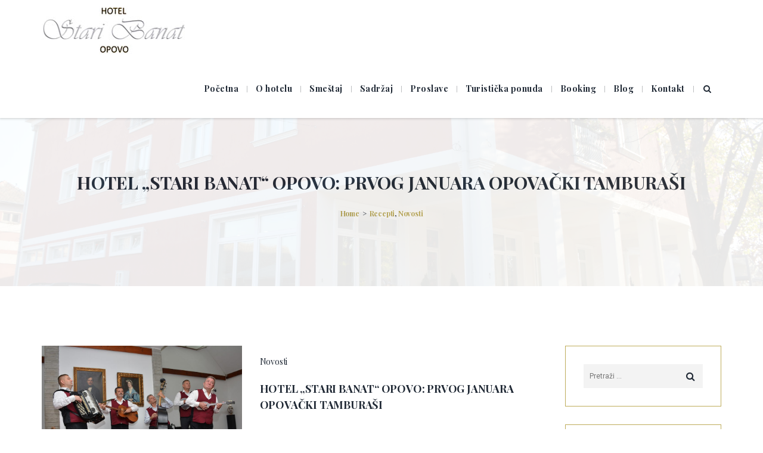

--- FILE ---
content_type: text/html; charset=UTF-8
request_url: https://hotelstaribanat.rs/hotel-stari-banat-opovo-prvog-januara-opovacki-tamburasi/
body_size: 15816
content:
<!DOCTYPE html>
<html dir="ltr" dir="ltr" lang="en-US">
<head>
    <meta charset="UTF-8">
	<meta name="viewport" content="width=device-width, initial-scale=1, maximum-scale=1">
	<meta name="tagline" content="Hotel Stari Banat Opovo" />

	<title>Hotel „Stari Banat“ Opovo: Prvog januara Opovački tamburaši | Hotel Stari Banat</title>
	<style>img:is([sizes="auto" i], [sizes^="auto," i]) { contain-intrinsic-size: 3000px 1500px }</style>
	
		<!-- All in One SEO 4.9.3 - aioseo.com -->
	<meta name="description" content="Naš hotel organizuje 1. januara od 21:00h „Tamburaško veče“, na kojem će nastupiti orkestar „Opovački tamburaši“." />
	<meta name="robots" content="max-image-preview:large" />
	<meta name="author" content="stbanat"/>
	<meta name="keywords" content="hotel stari banat opovo,opovački tamburaši" />
	<link rel="canonical" href="https://hotelstaribanat.rs/hotel-stari-banat-opovo-prvog-januara-opovacki-tamburasi/" />
	<meta name="generator" content="All in One SEO (AIOSEO) 4.9.3" />
		<script type="application/ld+json" class="aioseo-schema">
			{"@context":"https:\/\/schema.org","@graph":[{"@type":"Article","@id":"https:\/\/hotelstaribanat.rs\/hotel-stari-banat-opovo-prvog-januara-opovacki-tamburasi\/#article","name":"Hotel \u201eStari Banat\u201c Opovo: Prvog januara Opova\u010dki tambura\u0161i | Hotel Stari Banat","headline":"Hotel \u201eStari Banat\u201c Opovo: PRVOG JANUARA OPOVA\u010cKI TAMBURA\u0160I","author":{"@id":"https:\/\/hotelstaribanat.rs\/author\/neleadmin\/#author"},"publisher":{"@id":"https:\/\/hotelstaribanat.rs\/#organization"},"image":{"@type":"ImageObject","url":"https:\/\/hotelstaribanat.rs\/wp-content\/uploads\/2019\/12\/DSC_9746-1024x683.jpg","width":1024,"height":683},"datePublished":"2019-12-24T14:48:44+01:00","dateModified":"2019-12-24T14:48:44+01:00","inLanguage":"en-US","mainEntityOfPage":{"@id":"https:\/\/hotelstaribanat.rs\/hotel-stari-banat-opovo-prvog-januara-opovacki-tamburasi\/#webpage"},"isPartOf":{"@id":"https:\/\/hotelstaribanat.rs\/hotel-stari-banat-opovo-prvog-januara-opovacki-tamburasi\/#webpage"},"articleSection":"Novosti"},{"@type":"BreadcrumbList","@id":"https:\/\/hotelstaribanat.rs\/hotel-stari-banat-opovo-prvog-januara-opovacki-tamburasi\/#breadcrumblist","itemListElement":[{"@type":"ListItem","@id":"https:\/\/hotelstaribanat.rs#listItem","position":1,"name":"Home","item":"https:\/\/hotelstaribanat.rs","nextItem":{"@type":"ListItem","@id":"https:\/\/hotelstaribanat.rs\/category\/novosti\/#listItem","name":"Novosti"}},{"@type":"ListItem","@id":"https:\/\/hotelstaribanat.rs\/category\/novosti\/#listItem","position":2,"name":"Novosti","item":"https:\/\/hotelstaribanat.rs\/category\/novosti\/","nextItem":{"@type":"ListItem","@id":"https:\/\/hotelstaribanat.rs\/hotel-stari-banat-opovo-prvog-januara-opovacki-tamburasi\/#listItem","name":"Hotel \u201eStari Banat\u201c Opovo: PRVOG JANUARA OPOVA\u010cKI TAMBURA\u0160I"},"previousItem":{"@type":"ListItem","@id":"https:\/\/hotelstaribanat.rs#listItem","name":"Home"}},{"@type":"ListItem","@id":"https:\/\/hotelstaribanat.rs\/hotel-stari-banat-opovo-prvog-januara-opovacki-tamburasi\/#listItem","position":3,"name":"Hotel \u201eStari Banat\u201c Opovo: PRVOG JANUARA OPOVA\u010cKI TAMBURA\u0160I","previousItem":{"@type":"ListItem","@id":"https:\/\/hotelstaribanat.rs\/category\/novosti\/#listItem","name":"Novosti"}}]},{"@type":"Organization","@id":"https:\/\/hotelstaribanat.rs\/#organization","name":"Hotel Stari Banat","description":"Hotel Stari Banat Opovo","url":"https:\/\/hotelstaribanat.rs\/"},{"@type":"Person","@id":"https:\/\/hotelstaribanat.rs\/author\/neleadmin\/#author","url":"https:\/\/hotelstaribanat.rs\/author\/neleadmin\/","name":"stbanat","image":{"@type":"ImageObject","@id":"https:\/\/hotelstaribanat.rs\/hotel-stari-banat-opovo-prvog-januara-opovacki-tamburasi\/#authorImage","url":"https:\/\/secure.gravatar.com\/avatar\/f6860c66da0a32426d94006df9f7f4a8?s=96&d=mm&r=g","width":96,"height":96,"caption":"stbanat"}},{"@type":"WebPage","@id":"https:\/\/hotelstaribanat.rs\/hotel-stari-banat-opovo-prvog-januara-opovacki-tamburasi\/#webpage","url":"https:\/\/hotelstaribanat.rs\/hotel-stari-banat-opovo-prvog-januara-opovacki-tamburasi\/","name":"Hotel \u201eStari Banat\u201c Opovo: Prvog januara Opova\u010dki tambura\u0161i | Hotel Stari Banat","description":"Na\u0161 hotel organizuje 1. januara od 21:00h \u201eTambura\u0161ko ve\u010de\u201c, na kojem \u0107e nastupiti orkestar \u201eOpova\u010dki tambura\u0161i\u201c.","inLanguage":"en-US","isPartOf":{"@id":"https:\/\/hotelstaribanat.rs\/#website"},"breadcrumb":{"@id":"https:\/\/hotelstaribanat.rs\/hotel-stari-banat-opovo-prvog-januara-opovacki-tamburasi\/#breadcrumblist"},"author":{"@id":"https:\/\/hotelstaribanat.rs\/author\/neleadmin\/#author"},"creator":{"@id":"https:\/\/hotelstaribanat.rs\/author\/neleadmin\/#author"},"image":{"@type":"ImageObject","url":"https:\/\/hotelstaribanat.rs\/wp-content\/uploads\/2019\/12\/DSC_9746-1024x683.jpg","@id":"https:\/\/hotelstaribanat.rs\/hotel-stari-banat-opovo-prvog-januara-opovacki-tamburasi\/#mainImage","width":1024,"height":683},"primaryImageOfPage":{"@id":"https:\/\/hotelstaribanat.rs\/hotel-stari-banat-opovo-prvog-januara-opovacki-tamburasi\/#mainImage"},"datePublished":"2019-12-24T14:48:44+01:00","dateModified":"2019-12-24T14:48:44+01:00"},{"@type":"WebSite","@id":"https:\/\/hotelstaribanat.rs\/#website","url":"https:\/\/hotelstaribanat.rs\/","name":"Hotel Stari Banat","description":"Hotel Stari Banat Opovo","inLanguage":"en-US","publisher":{"@id":"https:\/\/hotelstaribanat.rs\/#organization"}}]}
		</script>
		<!-- All in One SEO -->

<link rel='dns-prefetch' href='//fonts.googleapis.com' />
<link rel="alternate" type="application/rss+xml" title="Hotel Stari Banat &raquo; Feed" href="https://hotelstaribanat.rs/feed/" />
<link rel="alternate" type="application/rss+xml" title="Hotel Stari Banat &raquo; Comments Feed" href="https://hotelstaribanat.rs/comments/feed/" />
<link rel="alternate" type="application/rss+xml" title="Hotel Stari Banat &raquo; Hotel „Stari Banat“ Opovo: PRVOG JANUARA OPOVAČKI TAMBURAŠI Comments Feed" href="https://hotelstaribanat.rs/hotel-stari-banat-opovo-prvog-januara-opovacki-tamburasi/feed/" />
		<!-- This site uses the Google Analytics by ExactMetrics plugin v8.11.1 - Using Analytics tracking - https://www.exactmetrics.com/ -->
		<!-- Note: ExactMetrics is not currently configured on this site. The site owner needs to authenticate with Google Analytics in the ExactMetrics settings panel. -->
					<!-- No tracking code set -->
				<!-- / Google Analytics by ExactMetrics -->
		<script type="text/javascript">
/* <![CDATA[ */
window._wpemojiSettings = {"baseUrl":"https:\/\/s.w.org\/images\/core\/emoji\/15.0.3\/72x72\/","ext":".png","svgUrl":"https:\/\/s.w.org\/images\/core\/emoji\/15.0.3\/svg\/","svgExt":".svg","source":{"concatemoji":"https:\/\/hotelstaribanat.rs\/wp-includes\/js\/wp-emoji-release.min.js?ver=7f39bc57ca34b1e0439a2e34b7801ad9"}};
/*! This file is auto-generated */
!function(i,n){var o,s,e;function c(e){try{var t={supportTests:e,timestamp:(new Date).valueOf()};sessionStorage.setItem(o,JSON.stringify(t))}catch(e){}}function p(e,t,n){e.clearRect(0,0,e.canvas.width,e.canvas.height),e.fillText(t,0,0);var t=new Uint32Array(e.getImageData(0,0,e.canvas.width,e.canvas.height).data),r=(e.clearRect(0,0,e.canvas.width,e.canvas.height),e.fillText(n,0,0),new Uint32Array(e.getImageData(0,0,e.canvas.width,e.canvas.height).data));return t.every(function(e,t){return e===r[t]})}function u(e,t,n){switch(t){case"flag":return n(e,"\ud83c\udff3\ufe0f\u200d\u26a7\ufe0f","\ud83c\udff3\ufe0f\u200b\u26a7\ufe0f")?!1:!n(e,"\ud83c\uddfa\ud83c\uddf3","\ud83c\uddfa\u200b\ud83c\uddf3")&&!n(e,"\ud83c\udff4\udb40\udc67\udb40\udc62\udb40\udc65\udb40\udc6e\udb40\udc67\udb40\udc7f","\ud83c\udff4\u200b\udb40\udc67\u200b\udb40\udc62\u200b\udb40\udc65\u200b\udb40\udc6e\u200b\udb40\udc67\u200b\udb40\udc7f");case"emoji":return!n(e,"\ud83d\udc26\u200d\u2b1b","\ud83d\udc26\u200b\u2b1b")}return!1}function f(e,t,n){var r="undefined"!=typeof WorkerGlobalScope&&self instanceof WorkerGlobalScope?new OffscreenCanvas(300,150):i.createElement("canvas"),a=r.getContext("2d",{willReadFrequently:!0}),o=(a.textBaseline="top",a.font="600 32px Arial",{});return e.forEach(function(e){o[e]=t(a,e,n)}),o}function t(e){var t=i.createElement("script");t.src=e,t.defer=!0,i.head.appendChild(t)}"undefined"!=typeof Promise&&(o="wpEmojiSettingsSupports",s=["flag","emoji"],n.supports={everything:!0,everythingExceptFlag:!0},e=new Promise(function(e){i.addEventListener("DOMContentLoaded",e,{once:!0})}),new Promise(function(t){var n=function(){try{var e=JSON.parse(sessionStorage.getItem(o));if("object"==typeof e&&"number"==typeof e.timestamp&&(new Date).valueOf()<e.timestamp+604800&&"object"==typeof e.supportTests)return e.supportTests}catch(e){}return null}();if(!n){if("undefined"!=typeof Worker&&"undefined"!=typeof OffscreenCanvas&&"undefined"!=typeof URL&&URL.createObjectURL&&"undefined"!=typeof Blob)try{var e="postMessage("+f.toString()+"("+[JSON.stringify(s),u.toString(),p.toString()].join(",")+"));",r=new Blob([e],{type:"text/javascript"}),a=new Worker(URL.createObjectURL(r),{name:"wpTestEmojiSupports"});return void(a.onmessage=function(e){c(n=e.data),a.terminate(),t(n)})}catch(e){}c(n=f(s,u,p))}t(n)}).then(function(e){for(var t in e)n.supports[t]=e[t],n.supports.everything=n.supports.everything&&n.supports[t],"flag"!==t&&(n.supports.everythingExceptFlag=n.supports.everythingExceptFlag&&n.supports[t]);n.supports.everythingExceptFlag=n.supports.everythingExceptFlag&&!n.supports.flag,n.DOMReady=!1,n.readyCallback=function(){n.DOMReady=!0}}).then(function(){return e}).then(function(){var e;n.supports.everything||(n.readyCallback(),(e=n.source||{}).concatemoji?t(e.concatemoji):e.wpemoji&&e.twemoji&&(t(e.twemoji),t(e.wpemoji)))}))}((window,document),window._wpemojiSettings);
/* ]]> */
</script>
<link rel='stylesheet' id='layerslider-css' href='https://hotelstaribanat.rs/wp-content/plugins/LayerSlider/static/layerslider/css/layerslider.css?ver=6.7.6' type='text/css' media='all' />
<style id='wp-emoji-styles-inline-css' type='text/css'>

	img.wp-smiley, img.emoji {
		display: inline !important;
		border: none !important;
		box-shadow: none !important;
		height: 1em !important;
		width: 1em !important;
		margin: 0 0.07em !important;
		vertical-align: -0.1em !important;
		background: none !important;
		padding: 0 !important;
	}
</style>
<link rel='stylesheet' id='wp-block-library-css' href='https://hotelstaribanat.rs/wp-includes/css/dist/block-library/style.min.css?ver=7f39bc57ca34b1e0439a2e34b7801ad9' type='text/css' media='all' />
<link rel='stylesheet' id='aioseo/css/src/vue/standalone/blocks/table-of-contents/global.scss-css' href='https://hotelstaribanat.rs/wp-content/plugins/all-in-one-seo-pack/dist/Lite/assets/css/table-of-contents/global.e90f6d47.css?ver=4.9.3' type='text/css' media='all' />
<style id='classic-theme-styles-inline-css' type='text/css'>
/*! This file is auto-generated */
.wp-block-button__link{color:#fff;background-color:#32373c;border-radius:9999px;box-shadow:none;text-decoration:none;padding:calc(.667em + 2px) calc(1.333em + 2px);font-size:1.125em}.wp-block-file__button{background:#32373c;color:#fff;text-decoration:none}
</style>
<style id='global-styles-inline-css' type='text/css'>
:root{--wp--preset--aspect-ratio--square: 1;--wp--preset--aspect-ratio--4-3: 4/3;--wp--preset--aspect-ratio--3-4: 3/4;--wp--preset--aspect-ratio--3-2: 3/2;--wp--preset--aspect-ratio--2-3: 2/3;--wp--preset--aspect-ratio--16-9: 16/9;--wp--preset--aspect-ratio--9-16: 9/16;--wp--preset--color--black: #000000;--wp--preset--color--cyan-bluish-gray: #abb8c3;--wp--preset--color--white: #ffffff;--wp--preset--color--pale-pink: #f78da7;--wp--preset--color--vivid-red: #cf2e2e;--wp--preset--color--luminous-vivid-orange: #ff6900;--wp--preset--color--luminous-vivid-amber: #fcb900;--wp--preset--color--light-green-cyan: #7bdcb5;--wp--preset--color--vivid-green-cyan: #00d084;--wp--preset--color--pale-cyan-blue: #8ed1fc;--wp--preset--color--vivid-cyan-blue: #0693e3;--wp--preset--color--vivid-purple: #9b51e0;--wp--preset--gradient--vivid-cyan-blue-to-vivid-purple: linear-gradient(135deg,rgba(6,147,227,1) 0%,rgb(155,81,224) 100%);--wp--preset--gradient--light-green-cyan-to-vivid-green-cyan: linear-gradient(135deg,rgb(122,220,180) 0%,rgb(0,208,130) 100%);--wp--preset--gradient--luminous-vivid-amber-to-luminous-vivid-orange: linear-gradient(135deg,rgba(252,185,0,1) 0%,rgba(255,105,0,1) 100%);--wp--preset--gradient--luminous-vivid-orange-to-vivid-red: linear-gradient(135deg,rgba(255,105,0,1) 0%,rgb(207,46,46) 100%);--wp--preset--gradient--very-light-gray-to-cyan-bluish-gray: linear-gradient(135deg,rgb(238,238,238) 0%,rgb(169,184,195) 100%);--wp--preset--gradient--cool-to-warm-spectrum: linear-gradient(135deg,rgb(74,234,220) 0%,rgb(151,120,209) 20%,rgb(207,42,186) 40%,rgb(238,44,130) 60%,rgb(251,105,98) 80%,rgb(254,248,76) 100%);--wp--preset--gradient--blush-light-purple: linear-gradient(135deg,rgb(255,206,236) 0%,rgb(152,150,240) 100%);--wp--preset--gradient--blush-bordeaux: linear-gradient(135deg,rgb(254,205,165) 0%,rgb(254,45,45) 50%,rgb(107,0,62) 100%);--wp--preset--gradient--luminous-dusk: linear-gradient(135deg,rgb(255,203,112) 0%,rgb(199,81,192) 50%,rgb(65,88,208) 100%);--wp--preset--gradient--pale-ocean: linear-gradient(135deg,rgb(255,245,203) 0%,rgb(182,227,212) 50%,rgb(51,167,181) 100%);--wp--preset--gradient--electric-grass: linear-gradient(135deg,rgb(202,248,128) 0%,rgb(113,206,126) 100%);--wp--preset--gradient--midnight: linear-gradient(135deg,rgb(2,3,129) 0%,rgb(40,116,252) 100%);--wp--preset--font-size--small: 13px;--wp--preset--font-size--medium: 20px;--wp--preset--font-size--large: 36px;--wp--preset--font-size--x-large: 42px;--wp--preset--spacing--20: 0.44rem;--wp--preset--spacing--30: 0.67rem;--wp--preset--spacing--40: 1rem;--wp--preset--spacing--50: 1.5rem;--wp--preset--spacing--60: 2.25rem;--wp--preset--spacing--70: 3.38rem;--wp--preset--spacing--80: 5.06rem;--wp--preset--shadow--natural: 6px 6px 9px rgba(0, 0, 0, 0.2);--wp--preset--shadow--deep: 12px 12px 50px rgba(0, 0, 0, 0.4);--wp--preset--shadow--sharp: 6px 6px 0px rgba(0, 0, 0, 0.2);--wp--preset--shadow--outlined: 6px 6px 0px -3px rgba(255, 255, 255, 1), 6px 6px rgba(0, 0, 0, 1);--wp--preset--shadow--crisp: 6px 6px 0px rgba(0, 0, 0, 1);}:where(.is-layout-flex){gap: 0.5em;}:where(.is-layout-grid){gap: 0.5em;}body .is-layout-flex{display: flex;}.is-layout-flex{flex-wrap: wrap;align-items: center;}.is-layout-flex > :is(*, div){margin: 0;}body .is-layout-grid{display: grid;}.is-layout-grid > :is(*, div){margin: 0;}:where(.wp-block-columns.is-layout-flex){gap: 2em;}:where(.wp-block-columns.is-layout-grid){gap: 2em;}:where(.wp-block-post-template.is-layout-flex){gap: 1.25em;}:where(.wp-block-post-template.is-layout-grid){gap: 1.25em;}.has-black-color{color: var(--wp--preset--color--black) !important;}.has-cyan-bluish-gray-color{color: var(--wp--preset--color--cyan-bluish-gray) !important;}.has-white-color{color: var(--wp--preset--color--white) !important;}.has-pale-pink-color{color: var(--wp--preset--color--pale-pink) !important;}.has-vivid-red-color{color: var(--wp--preset--color--vivid-red) !important;}.has-luminous-vivid-orange-color{color: var(--wp--preset--color--luminous-vivid-orange) !important;}.has-luminous-vivid-amber-color{color: var(--wp--preset--color--luminous-vivid-amber) !important;}.has-light-green-cyan-color{color: var(--wp--preset--color--light-green-cyan) !important;}.has-vivid-green-cyan-color{color: var(--wp--preset--color--vivid-green-cyan) !important;}.has-pale-cyan-blue-color{color: var(--wp--preset--color--pale-cyan-blue) !important;}.has-vivid-cyan-blue-color{color: var(--wp--preset--color--vivid-cyan-blue) !important;}.has-vivid-purple-color{color: var(--wp--preset--color--vivid-purple) !important;}.has-black-background-color{background-color: var(--wp--preset--color--black) !important;}.has-cyan-bluish-gray-background-color{background-color: var(--wp--preset--color--cyan-bluish-gray) !important;}.has-white-background-color{background-color: var(--wp--preset--color--white) !important;}.has-pale-pink-background-color{background-color: var(--wp--preset--color--pale-pink) !important;}.has-vivid-red-background-color{background-color: var(--wp--preset--color--vivid-red) !important;}.has-luminous-vivid-orange-background-color{background-color: var(--wp--preset--color--luminous-vivid-orange) !important;}.has-luminous-vivid-amber-background-color{background-color: var(--wp--preset--color--luminous-vivid-amber) !important;}.has-light-green-cyan-background-color{background-color: var(--wp--preset--color--light-green-cyan) !important;}.has-vivid-green-cyan-background-color{background-color: var(--wp--preset--color--vivid-green-cyan) !important;}.has-pale-cyan-blue-background-color{background-color: var(--wp--preset--color--pale-cyan-blue) !important;}.has-vivid-cyan-blue-background-color{background-color: var(--wp--preset--color--vivid-cyan-blue) !important;}.has-vivid-purple-background-color{background-color: var(--wp--preset--color--vivid-purple) !important;}.has-black-border-color{border-color: var(--wp--preset--color--black) !important;}.has-cyan-bluish-gray-border-color{border-color: var(--wp--preset--color--cyan-bluish-gray) !important;}.has-white-border-color{border-color: var(--wp--preset--color--white) !important;}.has-pale-pink-border-color{border-color: var(--wp--preset--color--pale-pink) !important;}.has-vivid-red-border-color{border-color: var(--wp--preset--color--vivid-red) !important;}.has-luminous-vivid-orange-border-color{border-color: var(--wp--preset--color--luminous-vivid-orange) !important;}.has-luminous-vivid-amber-border-color{border-color: var(--wp--preset--color--luminous-vivid-amber) !important;}.has-light-green-cyan-border-color{border-color: var(--wp--preset--color--light-green-cyan) !important;}.has-vivid-green-cyan-border-color{border-color: var(--wp--preset--color--vivid-green-cyan) !important;}.has-pale-cyan-blue-border-color{border-color: var(--wp--preset--color--pale-cyan-blue) !important;}.has-vivid-cyan-blue-border-color{border-color: var(--wp--preset--color--vivid-cyan-blue) !important;}.has-vivid-purple-border-color{border-color: var(--wp--preset--color--vivid-purple) !important;}.has-vivid-cyan-blue-to-vivid-purple-gradient-background{background: var(--wp--preset--gradient--vivid-cyan-blue-to-vivid-purple) !important;}.has-light-green-cyan-to-vivid-green-cyan-gradient-background{background: var(--wp--preset--gradient--light-green-cyan-to-vivid-green-cyan) !important;}.has-luminous-vivid-amber-to-luminous-vivid-orange-gradient-background{background: var(--wp--preset--gradient--luminous-vivid-amber-to-luminous-vivid-orange) !important;}.has-luminous-vivid-orange-to-vivid-red-gradient-background{background: var(--wp--preset--gradient--luminous-vivid-orange-to-vivid-red) !important;}.has-very-light-gray-to-cyan-bluish-gray-gradient-background{background: var(--wp--preset--gradient--very-light-gray-to-cyan-bluish-gray) !important;}.has-cool-to-warm-spectrum-gradient-background{background: var(--wp--preset--gradient--cool-to-warm-spectrum) !important;}.has-blush-light-purple-gradient-background{background: var(--wp--preset--gradient--blush-light-purple) !important;}.has-blush-bordeaux-gradient-background{background: var(--wp--preset--gradient--blush-bordeaux) !important;}.has-luminous-dusk-gradient-background{background: var(--wp--preset--gradient--luminous-dusk) !important;}.has-pale-ocean-gradient-background{background: var(--wp--preset--gradient--pale-ocean) !important;}.has-electric-grass-gradient-background{background: var(--wp--preset--gradient--electric-grass) !important;}.has-midnight-gradient-background{background: var(--wp--preset--gradient--midnight) !important;}.has-small-font-size{font-size: var(--wp--preset--font-size--small) !important;}.has-medium-font-size{font-size: var(--wp--preset--font-size--medium) !important;}.has-large-font-size{font-size: var(--wp--preset--font-size--large) !important;}.has-x-large-font-size{font-size: var(--wp--preset--font-size--x-large) !important;}
:where(.wp-block-post-template.is-layout-flex){gap: 1.25em;}:where(.wp-block-post-template.is-layout-grid){gap: 1.25em;}
:where(.wp-block-columns.is-layout-flex){gap: 2em;}:where(.wp-block-columns.is-layout-grid){gap: 2em;}
:root :where(.wp-block-pullquote){font-size: 1.5em;line-height: 1.6;}
</style>
<link rel='stylesheet' id='contact-form-7-css' href='https://hotelstaribanat.rs/wp-content/plugins/contact-form-7/includes/css/styles.css?ver=6.1.4' type='text/css' media='all' />
<link rel='stylesheet' id='rs-plugin-settings-css' href='https://hotelstaribanat.rs/wp-content/plugins/revslider/public/assets/css/settings.css?ver=5.4.7.4' type='text/css' media='all' />
<style id='rs-plugin-settings-inline-css' type='text/css'>
#rs-demo-id {}
</style>
<link rel='stylesheet' id='ppress-frontend-css' href='https://hotelstaribanat.rs/wp-content/plugins/wp-user-avatar/assets/css/frontend.min.css?ver=4.16.8' type='text/css' media='all' />
<link rel='stylesheet' id='ppress-flatpickr-css' href='https://hotelstaribanat.rs/wp-content/plugins/wp-user-avatar/assets/flatpickr/flatpickr.min.css?ver=4.16.8' type='text/css' media='all' />
<link rel='stylesheet' id='ppress-select2-css' href='https://hotelstaribanat.rs/wp-content/plugins/wp-user-avatar/assets/select2/select2.min.css?ver=7f39bc57ca34b1e0439a2e34b7801ad9' type='text/css' media='all' />
<link rel='stylesheet' id='moon-google-fonts-css' href='https://fonts.googleapis.com/css?family=Roboto%3A100%2C100italic%2C300%2C300italic%2C400%2C400italic%2C600%2C600italic%2C700%2C700italic%2C800%2C800italic%2C900%2C900italic%7CPlayfair+Display%3A100%2C100italic%2C300%2C300italic%2C400%2C400italic%2C600%2C600italic%2C700%2C700italic%2C800%2C800italic%2C900%2C900italic&#038;subset=latin%2Clatin-ext' type='text/css' media='all' />
<link rel='stylesheet' id='bootstrap-css-css' href='https://hotelstaribanat.rs/wp-content/themes/moon/assets/styles/css/bootstrap.min.css?ver=7f39bc57ca34b1e0439a2e34b7801ad9' type='text/css' media='all' />
<link rel='stylesheet' id='fontawesome-css-css' href='https://hotelstaribanat.rs/wp-content/themes/moon/assets/styles/css/font-awesome.min.css?ver=7f39bc57ca34b1e0439a2e34b7801ad9' type='text/css' media='all' />
<link rel='stylesheet' id='animatecss-css-css' href='https://hotelstaribanat.rs/wp-content/themes/moon/assets/styles/css/animate.min.css?ver=7f39bc57ca34b1e0439a2e34b7801ad9' type='text/css' media='all' />
<link rel='stylesheet' id='swiper-css-css' href='https://hotelstaribanat.rs/wp-content/themes/moon/assets/styles/css/swiper.min.css?ver=7f39bc57ca34b1e0439a2e34b7801ad9' type='text/css' media='all' />
<link rel='stylesheet' id='jquery-ui-css-css' href='https://hotelstaribanat.rs/wp-content/themes/moon/assets/styles/css/jquery-ui.min.css?ver=7f39bc57ca34b1e0439a2e34b7801ad9' type='text/css' media='all' />
<link rel='stylesheet' id='bootstrap-select-css-css' href='https://hotelstaribanat.rs/wp-content/themes/moon/assets/styles/css/bootstrap-select.min.css?ver=7f39bc57ca34b1e0439a2e34b7801ad9' type='text/css' media='all' />
<link rel='stylesheet' id='photoswipe-css-css' href='https://hotelstaribanat.rs/wp-content/themes/moon/assets/styles/css/photoswipe.min.css?ver=7f39bc57ca34b1e0439a2e34b7801ad9' type='text/css' media='all' />
<link rel='stylesheet' id='photoswipe-default-skin-css-css' href='https://hotelstaribanat.rs/wp-content/themes/moon/assets/styles/css/default-skin.min.css?ver=7f39bc57ca34b1e0439a2e34b7801ad9' type='text/css' media='all' />
<link rel='stylesheet' id='icomoon-css' href='https://hotelstaribanat.rs/wp-content/themes/moon/assets/vendor/icomoon/style.css?ver=7f39bc57ca34b1e0439a2e34b7801ad9' type='text/css' media='all' />
<link rel='stylesheet' id='theme-main-css' href='https://hotelstaribanat.rs/wp-content/themes/moon/assets/styles/css/style.css?ver=7f39bc57ca34b1e0439a2e34b7801ad9' type='text/css' media='all' />
<link rel='stylesheet' id='theme-css-css' href='https://hotelstaribanat.rs/wp-content/themes/moon/style.css?ver=7f39bc57ca34b1e0439a2e34b7801ad9' type='text/css' media='all' />
<script type="text/javascript" id="layerslider-greensock-js-extra">
/* <![CDATA[ */
var LS_Meta = {"v":"6.7.6"};
/* ]]> */
</script>
<script type="text/javascript" src="https://hotelstaribanat.rs/wp-content/plugins/LayerSlider/static/layerslider/js/greensock.js?ver=1.19.0" id="layerslider-greensock-js"></script>
<script type="text/javascript" src="https://hotelstaribanat.rs/wp-includes/js/jquery/jquery.min.js?ver=3.7.1" id="jquery-core-js"></script>
<script type="text/javascript" src="https://hotelstaribanat.rs/wp-includes/js/jquery/jquery-migrate.min.js?ver=3.4.1" id="jquery-migrate-js"></script>
<script type="text/javascript" src="https://hotelstaribanat.rs/wp-content/plugins/LayerSlider/static/layerslider/js/layerslider.kreaturamedia.jquery.js?ver=6.7.6" id="layerslider-js"></script>
<script type="text/javascript" src="https://hotelstaribanat.rs/wp-content/plugins/LayerSlider/static/layerslider/js/layerslider.transitions.js?ver=6.7.6" id="layerslider-transitions-js"></script>
<script type="text/javascript" src="https://hotelstaribanat.rs/wp-content/plugins/revslider/public/assets/js/jquery.themepunch.tools.min.js?ver=5.4.7.4" id="tp-tools-js"></script>
<script type="text/javascript" src="https://hotelstaribanat.rs/wp-content/plugins/revslider/public/assets/js/jquery.themepunch.revolution.min.js?ver=5.4.7.4" id="revmin-js"></script>
<script type="text/javascript" src="https://hotelstaribanat.rs/wp-content/plugins/wp-user-avatar/assets/flatpickr/flatpickr.min.js?ver=4.16.8" id="ppress-flatpickr-js"></script>
<script type="text/javascript" src="https://hotelstaribanat.rs/wp-content/plugins/wp-user-avatar/assets/select2/select2.min.js?ver=4.16.8" id="ppress-select2-js"></script>
<meta name="generator" content="Powered by LayerSlider 6.7.6 - Multi-Purpose, Responsive, Parallax, Mobile-Friendly Slider Plugin for WordPress." />
<!-- LayerSlider updates and docs at: https://layerslider.kreaturamedia.com -->
<link rel="https://api.w.org/" href="https://hotelstaribanat.rs/wp-json/" /><link rel="alternate" title="JSON" type="application/json" href="https://hotelstaribanat.rs/wp-json/wp/v2/posts/797" /><link rel="EditURI" type="application/rsd+xml" title="RSD" href="https://hotelstaribanat.rs/xmlrpc.php?rsd" />

<link rel='shortlink' href='https://hotelstaribanat.rs/?p=797' />
<link rel="alternate" title="oEmbed (JSON)" type="application/json+oembed" href="https://hotelstaribanat.rs/wp-json/oembed/1.0/embed?url=https%3A%2F%2Fhotelstaribanat.rs%2Fhotel-stari-banat-opovo-prvog-januara-opovacki-tamburasi%2F" />
<link rel="alternate" title="oEmbed (XML)" type="text/xml+oembed" href="https://hotelstaribanat.rs/wp-json/oembed/1.0/embed?url=https%3A%2F%2Fhotelstaribanat.rs%2Fhotel-stari-banat-opovo-prvog-januara-opovacki-tamburasi%2F&#038;format=xml" />
<meta name="generator" content="Powered by WPBakery Page Builder - drag and drop page builder for WordPress."/>
<!--[if lte IE 9]><link rel="stylesheet" type="text/css" href="https://hotelstaribanat.rs/wp-content/plugins/js_composer/assets/css/vc_lte_ie9.min.css" media="screen"><![endif]-->
<style id="dynamic_css" type="text/css">body {font-family:"Roboto", Arial, Helvetica, sans-serif;font-weight:400;font-size:16px;}h1, h2, h3, h4, h5, h6,.h1, .h2, .h3, .h4, .h5, .h6 {font-family:"Playfair Display", Arial, Helvetica, sans-serif;font-weight:400;}h1, .h1 {font-size:36px;}h2, .h2 {font-size:30px;}h3, .h3 {font-size:24px;}h4, .h4 {font-size:18px;}h5, .h5 {font-size:14px;}h6, .h6 {font-size:12px;}#main-container {}.section-breadcrumb:before { background-image:url('https://hotelstaribanat.rs/wp-content/uploads/2018/12/hotel-stari-banat.jpg');background-size:cover;}#preloader-wrapper #preloader {border-top-color:#202935; }#preloader-wrapper #preloader:before {border-top-color:#beac5a; }.booking-progress-bar .booking-step.current,.booking-progress-bar .booking-step:hover {background-color:#ad9b49; }.booking-progress-bar .booking-step:not(:last-child) {border-right:#ad9b49; }header nav.main-menu li.menu-item ul.sub-menu:before {border-color:#202935 transparent;}header nav.main-menu ul.menu > li.menu-item > ul.sub-menu:before {border-color:#202935 transparent;}.moonsc-room-search.style-2 .title-area:before {border-right:9.5px solid #beac5a;border-bottom:7px solid #beac5a;}.moonsc-room-search.style-2 .title-area:after {border-right:9.5px solid #beac5a;border-top:7px solid #beac5a;}.moon-blogs-list-container .sticky-post-wrapper {background-color:rgba(190,172,90,0.1);}.d-primary-color,body,header.header-style-1,header.header-style-1 nav.main-menu ul.menu > li.menu-item > a,.section-breadcrumb .page-title,.moon-sidebar a,.moon-blogs-list-container ul.post-categories > li a,.moon-blogs-list-container h2.moon-article-title a,.moon-blogs-list-container .moon-article-meta-date,.moon-blogs-list-container .moon-article-meta-date:hover,.moon-blogs-list-container .moon-article-meta-comments,.moon-blogs-list-container .moon-article-meta-author,.moon-blogs-list-container .moon-article-meta-comments:hover,.moon-blogs-list-container .moon-article-meta-author:hover,.moon-blogs-masonry-container .moon-isotope-item .moon-post-thumbnail:hover,.moon-pagination-flow a,.moon-pagination-numbers .nav-links a span.page-numbers,nav.navigation.pagination .nav-links a.page-numbers,.moon-post ul.post-categories a,.moon-post .post-meta-tags a,.moon-post .post-author a,.moonsc-content-box .title,.moon-button:hover,.moon-button.transparent,.moon-sidebar a.moon-button:hover,.moon-sidebar a.moon-button:active,.moon-sidebar a.moon-button:focus,input[type=submit]:hover,input[type=button]:hover,input[type=reset]:hover,form.check-rooms label,form.check-rooms .ui-datepicker-trigger,form.check-rooms .form-select,form.check-rooms .form-group > i.fa-caret-down,form.check-rooms.third .form-control,form.check-rooms.third .ui-datepicker-trigger,form.check-rooms.third .form-group > i.fa-caret-down,.accordion .panel .panel-body,.form.mc4wp-form div.footer-subscription-form input,.moon-room-archive .moon-room-item .moon-article-title a,.ui-state-default,.ui-widget-content .ui-state-default,.ui-widget-header .ui-state-default,.ui-datepicker .ui-widget-header,.ui-widget-header a,.bootstrap-select > .btn,.bootstrap-select.btn-group .btn .caret,.bootstrap-select.btn-group .dropdown-menu li a,.bootstrap-select.btn-group.third .btn,.bootstrap-select.btn-group.third .btn .caret,.booking-progress-bar .booking-step.current .number-circle,.booking-progress-bar .booking-step:hover .number-circle,.calendar-container div.capt,.moon-album-list-container h2.moon-album-title a,.moonsc-album-slider-container h2.moon-album-title a,.moon-album-list-container .moon-album-meta-date:hover,.moonsc-album-slider-container .moon-album-meta-date:hover {color:#202935;}.d-primary-color-as-background,header.header-style-2,header nav.main-menu ul.menu > li.menu-item > a:hover,header nav.main-menu ul.menu > li.menu-item > ul.sub-menu,header nav.main-menu ul.menu > li.menu-item > ul.sub-menu li.menu-item ul.sub-menu,header #menu-toggle .bar,header #mobile-menu,footer,.moonsc-testimonial-slider.slider-horizontal .slider-page-controls .page-control.swiper-pagination-bullet-active,.moon-button,.moon-button.transparent:hover,input[type=submit],input[type=button],input[type=reset],form.check-rooms .form-control,.moonsc-room-list-block.style-1,.form.mc4wp-form div.footer-subscription-form button {background-color:#202935;}.d-primary-color-as-border,.moon-404 .desc-404-form input.search-field,.moon-post .moon-article-social-links,.moon-post .moon-article-social-links .moon-article-social-label,.comment-respond,.comment-list .comment .comment-respond,.moonsc-testimonial-slider.slider-horizontal .slider-page-controls .page-control.swiper-pagination-bullet-active,.moon-button,.moon-button.transparent:hover,input[type=submit],input[type=button],input[type=reset],form.check-rooms.third .form-control,.moon-album-single article.moon_album .moon-album-social-links,.moon-album-single article.moon_album .moon-album-social-links .moon-album-social-label {border-color:#202935;}.d-secondary-color,a,a.secondary-color,header.header-style-1 nav.main-menu ul.menu > li.menu-item > a:hover,header.header-style-2 nav.main-menu ul.menu > li.menu-item > a:hover,header nav.main-menu ul.menu > li.menu-item > ul.sub-menu li.menu-item a:hover,header #mobile-menu ul.menu > li.menu-item > a:hover,header #mobile-menu ul.menu > li.menu-item:hover,header #mobile-menu ul.sub-menu li.menu-item a:hover,.section-breadcrumb .breadcrumb .slug a.breadcrumb-home,.section-breadcrumb .breadcrumb .slug .home,.moon-sidebar a:hover,footer .moon-sidebar > div a:hover,.moon-blogs-list-container ul.post-categories > li a:hover,.moon-blogs-list-container h2.moon-article-title a:hover,.moon-pagination-flow a:hover,.moon-pagination-numbers .nav-links span.page-numbers,.moon-pagination-numbers .nav-links a span.page-numbers:hover,nav.navigation.pagination .nav-links .page-numbers,nav.navigation.pagination .nav-links a.page-numbers:hover,.moon-post ul.post-categories a:hover,.moon-post .moon-article-social-links a:hover,.moon-post .post-meta-tags a:hover,.moon-post .post-author a:hover,.comment-list .comment a.comment-edit-link,.moonsc-testimonial-slider.slider-horizontal .moonsc-testimonial-items .moonsc-testimonial-item .name,.moon-button:hover.secondary,.moon-button.transparent.secondary,.moon-sidebar a.moon-button.secondary:hover,.moon-sidebar a.moon-button.secondary:active,.moon-sidebar a.moon-button.secondary:focus,form.check-rooms.secondary .ui-datepicker-trigger,form.check-rooms.secondary .form-group > i.fa-caret-down,.moonsc-room-list-block.style-2 div.subtitle,.accordion .panel.open .panel-heading .panel-title:after,.accordion .panel.open .panel-body,.wpcf7-form .wpcf7-form-control.wpcf7-submit,.moon-room-archive .moon-room-item .moon-article-title a:hover,.ui-state-hover,.ui-widget-content .ui-state-hover,.ui-widget-header .ui-state-hover,.ui-state-focus,.ui-widget-content .ui-state-focus,.ui-widget-header .ui-state-focus,.bootstrap-select.btn-group.secondary .btn .caret,form.check-rooms .fa-plus-circle,.rooms-container .room-row .link.secondary,.moon-album-list-container .moon-album-num-photos,.moonsc-album-slider-container .moon-album-num-photos,.moon-album-list-container h2.moon-album-title a:hover,.moonsc-album-slider-container h2.moon-album-title a:hover,.moon-album-single article.moon_album .moon-album-num-photos,.moon-album-single article.moon_album .moon-album-social-links a:hover {color:#beac5a;}.d-secondary-color-as-background,.moonsc-testimonial-slider.slider-vertical .slider-page-controls .page-control.swiper-pagination-bullet-active,.moon-button.secondary,.moon-button.transparent.secondary:hover,.moonsc-room-search,.moonsc-room-list-block.style-1 .moonsc-side-background,.accordion .panel.open,.accordion .panel.open .panel-heading,.wpcf7-form .wpcf7-form-control.wpcf7-submit:hover,.ui-datepicker .ui-state-default.ui-state-active,.ui-datepicker .ui-widget-content .ui-state-default.ui-state-active,.ui-datepicker .ui-widget-header .ui-state-default.ui-state-active,.ui-datepicker .ui-state-default.ui-state-hover,.ui-datepicker .ui-widget-content .ui-state-default.ui-state-hover,.ui-datepicker .ui-widget-header .ui-state-default.ui-state-hover,.ui-datepicker .ui-state-default.ui-state-hover.ui-state-highlight,.ui-datepicker .ui-widget-content .ui-state-default.ui-state-hover.ui-state-highlight,.ui-datepicker .ui-widget-header .ui-state-default.ui-state-hover.ui-state-highlight,.ui-datepicker .ui-state-default.ui-state-highlight.ui-state-active,.ui-datepicker .ui-widget-content .ui-state-default.ui-state-highlight.ui-state-active,.ui-datepicker .ui-widget-header .ui-state-default.ui-state-highlight.ui-state-active,.ui-datepicker-inline .css-class-to-highlight.selected a,.booking-progress-bar {background-color:#beac5a;}.d-secondary-color-as-border,blockquote,hr,.moon-sidebar > div,.moon-sidebar > div h3,.moon-blogs-list-container .moon-article-excerpt.highlight,.moon-blogs-list-container .sticky-post-wrapper,.moon-blogs-masonry-container .moon-isotope-item.sticky .moon-post-thumbnail,.moon-pagination-numbers .nav-links span.page-numbers,nav.navigation.pagination .nav-links .page-numbers,.moonsc-testimonial-slider.slider-vertical .slider-page-controls .page-control.swiper-pagination-bullet-active,.moon-button.secondary,.moon-button.transparent.secondary:hover,form.check-rooms.secondary .form-control,.accordion .panel.open,.wpcf7-form .wpcf7-form-control.wpcf7-submit,.wpcf7-form .wpcf7-form-control.wpcf7-submit:hover {border-color:#beac5a;}.d-muted-color,a:hover,a:active,a:focus,.muted,footer .footer-copyright-area,.moon-404 .desc-404,.moon-404 .desc-404-form button.search-submit,.accordion .panel .panel-heading .panel-title:after,.form.mc4wp-form div.footer-subscription-form button,.booking-progress-bar .booking-step,.booking-progress-bar .booking-step .number-circle,.moonsc-album-slider-container .moon-album-meta-date,.moonsc-album-slider-container .moon-album-meta-date:hover {color:#59677a;}.d-muted-color-as-background,.accordion .panel .panel-heading,.form.mc4wp-form div.footer-subscription-form input,.ui-datepicker .ui-state-default.ui-state-highlight,.ui-datepicker .ui-widget-content .ui-state-default.ui-state-highlight,.ui-datepicker .ui-widget-header .ui-state-default.ui-state-highlight,.ui-datepicker-inline .css-class-to-highlight.unavailable a {background-color:#59677a;}.d-muted-color-as-border,.accordion .panel {border-color:#59677a;}.d-bg-color,header .logo-link,header.header-style-2 nav.main-menu ul.menu > li.menu-item > a,header nav.main-menu ul.menu > li.menu-item > ul.sub-menu li.menu-item a,header #mobile-menu ul.menu > li.menu-item,header #mobile-menu ul.menu > li.menu-item > a,header #mobile-menu ul.sub-menu li.menu-item a,footer .moon-sidebar > div h3,.moon-blogs-masonry-container .moon-isotope-item .moon-post-thumbnail,.moon-button,.moon-button.transparent:hover,.moon-button.transparent.secondary:hover,.moon-sidebar a.moon-button,input[type=submit],input[type=button],input[type=reset],.moonsc-room-search .title-area,form.check-rooms.secondary label,.moonsc-room-list-block.style-1 .room-title-container h3.heading,.moonsc-room-list-block.style-1 .row.room:hover .content.muted,.moonsc-room-list-block.style-2 .rooms-container .room-thumb-box .room-meta-box,.accordion .panel .panel-heading,.accordion .panel .panel-heading .panel-title a:hover,.accordion .panel .panel-heading .panel-title a:focus,.accordion .panel .panel-heading .panel-title a:active,.wpcf7-form .wpcf7-form-control.wpcf7-submit:hover,.ui-datepicker .ui-state-default.ui-state-highlight,.ui-datepicker .ui-widget-content .ui-state-default.ui-state-highlight,.ui-datepicker .ui-widget-header .ui-state-default.ui-state-highlight,.ui-datepicker .ui-state-default.ui-state-active,.ui-datepicker .ui-widget-content .ui-state-default.ui-state-active,.ui-datepicker .ui-widget-header .ui-state-default.ui-state-active,.ui-datepicker .ui-state-default.ui-state-hover,.ui-datepicker .ui-widget-content .ui-state-default.ui-state-hover,.ui-datepicker .ui-widget-header .ui-state-default.ui-state-hover,.ui-datepicker .ui-state-default.ui-state-hover.ui-state-highlight,.ui-datepicker .ui-widget-content .ui-state-default.ui-state-hover.ui-state-highlight,.ui-datepicker .ui-widget-header .ui-state-default.ui-state-hover.ui-state-highlight,.ui-datepicker .ui-state-default.ui-state-highlight.ui-state-active,.ui-datepicker .ui-widget-content .ui-state-default.ui-state-highlight.ui-state-active,.ui-datepicker .ui-widget-header .ui-state-default.ui-state-highlight.ui-state-active,.booking-progress-bar .booking-step.current,.booking-progress-bar .booking-step:hover,.moonsc-album-slider-container h2.moon-album-title a,.moonsc-album-slider-container .moon-album-prev,.moonsc-album-slider-container .moon-album-next {color:#ffffff;}.d-bg-color-as-background,header.sticky.stuck.header-style-1,header.header-style-2 #menu-toggle .bar,.section-breadcrumb,form.comment-form input[type=text],form.comment-form input[type=number],form.comment-form input[type=email],form.comment-form input[type=search],form.comment-form input[type=tel],form.comment-form input[type=url],form.comment-form textarea,.moonsc-testimonial-slider.slider-horizontal .slider-page-controls .page-control,form.check-rooms .ui-datepicker-trigger,form.check-rooms .form-group > i.fa-caret-down,form.check-rooms.secondary .form-control,form.check-rooms.secondary .ui-datepicker-trigger,form.check-rooms.third .form-control,form.check-rooms.third .ui-datepicker-trigger,.accordion .panel .panel-heading .panel-title:after,.accordion .panel .panel-body,.wpcf7-form-control-wrap .wpcf7-form-control,.moon-room-archive form.check-rooms .form-control,.ui-state-default,.ui-widget-content .ui-state-default,.ui-widget-header .ui-state-default,.btn-default.active,.btn-default:active,.open > .dropdown-toggle.btn-default,.btn-default:hover,.btn-default:focus,.btn-default.active.focus,.btn-default.active:focus,.btn-default.active:hover,.btn-default:active.focus,.btn-default:active:focus,.btn-default:active:hover,.open > .dropdown-toggle.btn-default.focus,.open > .dropdown-toggle.btn-default:focus,.open > .dropdown-toggle.btn-default:hover,.booking-progress-bar .booking-step .number-circle {background-color:#ffffff;}.d-bg-color-as-border,.moonsc-testimonial-slider.slider-vertical .slider-page-controls .page-control,.moonsc-testimonial-slider.slider-horizontal .slider-page-controls .page-control,.moonsc-album-slider-container .moon-album-prev,.moonsc-album-slider-container .moon-album-next {border-color:#ffffff;}.d-bg-color2 {color:#f3f3f3;}.d-bg-color2-as-background,.moon-sidebar .widget_search form.search-form input.search-field,.moonsc-testimonial-slider.slider-vertical .moonsc-testimonial-items .moonsc-testimonial-item .testimonial,.moonsc-testimonial-slider.slider-vertical .slider-page-controls .page-control,.calendar-container,.reservation-container .reservation-form {background-color:#f3f3f3;}.d-bg-color2-as-border {border-color:#f3f3f3;}.d-heading-font,blockquote cite,.section-breadcrumb,.section-breadcrumb .page-title,.moon-sidebar > div h3,.moon-sidebar .widget_archive ul,.moon-sidebar .widget_categories ul,.moon-sidebar .widget_pages ul,.moon-sidebar .widget_meta ul,.moon-sidebar .widget_recent_comments ul,.moon-sidebar .widget_recent_entries ul,.moon-sidebar .widget_nav_menu ul,.moon-sidebar .widget_rss ul,.moon-sidebar .widget_recent_comments .comment-author-link,.moon-sidebar .widget_recent_entries .comment-author-link,.moon-sidebar .widget_rss .comment-author-link,.moon-sidebar .widget_recent_comments span.post-date,.moon-sidebar .widget_recent_entries span.post-date,.moon-sidebar .widget_rss span.post-date,footer .moon-sidebar > div h3,footer .footer-copyright-area,.moon-404 .title-404,.moon-blogs-list-container ul.post-categories,.moon-blogs-list-container h2.moon-article-title,.moon-blogs-list-container .moon-article-meta-date,.moon-blogs-list-container .moon-article-meta-comments,.moon-blogs-list-container .moon-article-meta-author,.moon-blogs-masonry-container h2.moon-article-title,.moon-blogs-masonry-container .moon-article-meta-date,.moon-blogs-masonry-container .moon-article-meta-comments,.moon-blogs-masonry-container .moon-article-meta-author,.moon-pagination-flow,.moon-post h2.moon-article-title,.moon-post ul.post-categories,.moon-post .moon-article-meta-date,.moon-post .moon-article-meta-comments,.moon-post .moon-article-meta-author,.moon-post .moon-article-social-links,.moon-post .moon-article-social-links .moon-article-social-label,.moon-post .post-author .author-info .author-name,h3.comments-title,h3.comment-reply-title,.comment-list .comment .comment-author-name,.comment-list .comment .comment-meta-date,ul.comment-list li.pingback .comment-meta-date,.moonsc-section-header .heading,.moonsc-content-box .title,.moonsc-testimonial-slider.slider-vertical .moonsc-testimonial-items .moonsc-testimonial-item .name,.moonsc-testimonial-slider.slider-vertical .moonsc-testimonial-items .moonsc-testimonial-item .position,.moonsc-testimonial-slider.slider-horizontal .moonsc-testimonial-items .moonsc-testimonial-item .name,.moonsc-testimonial-slider.slider-horizontal .moonsc-testimonial-items .moonsc-testimonial-item .position,.moonsc-room-search .title,.moonsc-room-search .subtitle,.moonsc-room-list-block.style-1 .room-container .price-text,.moonsc-room-list-block.style-2 div.subtitle,.accordion .panel .panel-heading,.moon-room-single em,.booking-progress-bar .booking-step .number-circle,.rooms-container .room-row h3,.rooms-container .room-row em,.rooms-container .room-row .link.secondary,.reservation-container .reservation-form .buttons-container .space-text,.moon-album-list-container .moon-album-meta-date,.moonsc-album-slider-container .moon-album-meta-date,.moon-album-single article.moon_album .moon-article-meta-date,.moon-album-single article.moon_album .moon-album-social-links,.moon-album-single article.moon_album .moon-album-social-links .moon-album-social-label,.moon-album-single article.moon_album .moon-album-meta-date {font-family:Playfair Display, Arial, Helvetica, sans-serif;}.d-text-font,.moon-sidebar .widget_recent_comments ul,.moon-sidebar .widget_recent_entries ul,.moon-sidebar .widget_rss ul,.moon-sidebar .widget_search form.search-form input.search-field,footer,.moonsc-testimonial-slider.slider-vertical .moonsc-testimonial-items .moonsc-testimonial-item .testimonial,.moonsc-testimonial-slider.slider-horizontal .moonsc-testimonial-items .moonsc-testimonial-item .testimonial,form.check-rooms label,.accordion .panel .panel-body,.booking-progress-bar .booking-step,.reservation-container .reservation-form {font-family:Roboto, Arial, Helvetica, sans-serif;}.d-menu-font,header,header .logo-link,header nav.main-menu ul.menu > li.menu-item > a,header nav.main-menu ul.menu > li.menu-item > ul.sub-menu li.menu-item a {font-family:Playfair Display, Arial, Helvetica, sans-serif;}.d-menu-font-weight,header,header .logo-link,header nav.main-menu ul.menu > li.menu-item > a,header nav.main-menu ul.menu > li.menu-item > ul.sub-menu li.menu-item a {font-weight:700;}.d-header-bg-color,header.header-style-2 {color:transparent;}.d-header-bg-color-as-background,header.header-style-1 {background-color:transparent;}.d-header-bg-color-as-border {border-color:transparent;}</style>
<meta name="generator" content="Powered by Slider Revolution 5.4.7.4 - responsive, Mobile-Friendly Slider Plugin for WordPress with comfortable drag and drop interface." />
<script type="text/javascript">function setREVStartSize(e){									
						try{ e.c=jQuery(e.c);var i=jQuery(window).width(),t=9999,r=0,n=0,l=0,f=0,s=0,h=0;
							if(e.responsiveLevels&&(jQuery.each(e.responsiveLevels,function(e,f){f>i&&(t=r=f,l=e),i>f&&f>r&&(r=f,n=e)}),t>r&&(l=n)),f=e.gridheight[l]||e.gridheight[0]||e.gridheight,s=e.gridwidth[l]||e.gridwidth[0]||e.gridwidth,h=i/s,h=h>1?1:h,f=Math.round(h*f),"fullscreen"==e.sliderLayout){var u=(e.c.width(),jQuery(window).height());if(void 0!=e.fullScreenOffsetContainer){var c=e.fullScreenOffsetContainer.split(",");if (c) jQuery.each(c,function(e,i){u=jQuery(i).length>0?u-jQuery(i).outerHeight(!0):u}),e.fullScreenOffset.split("%").length>1&&void 0!=e.fullScreenOffset&&e.fullScreenOffset.length>0?u-=jQuery(window).height()*parseInt(e.fullScreenOffset,0)/100:void 0!=e.fullScreenOffset&&e.fullScreenOffset.length>0&&(u-=parseInt(e.fullScreenOffset,0))}f=u}else void 0!=e.minHeight&&f<e.minHeight&&(f=e.minHeight);e.c.closest(".rev_slider_wrapper").css({height:f})					
						}catch(d){console.log("Failure at Presize of Slider:"+d)}						
					};</script>
		<style type="text/css" id="wp-custom-css">
			form.check-rooms.vertical .ui-datepicker-trigger, form.check-rooms.vertical .form-group > i.fa-caret-down {
    float: right;
    margin-top: -35px;
    margin-right: 5px;
    display: none;
}
form.check-rooms .ui-datepicker-trigger {
    border: none;
    margin-left: -35px;
    padding-left: 0px;
    padding-right: 0px;
    text-align: center;
    width: 30px !important;
    height: 30px !important;
    vertical-align: middle;
	display:none;
}		</style>
		<noscript><style type="text/css"> .wpb_animate_when_almost_visible { opacity: 1; }</style></noscript>	<meta name="google-site-verification" content="n68C6dk46R6IaZauhNxH4_0YGfXKxgckLKCOhbg2jm4" />
</head>
<body data-rsssl=1 class="post-template-default single single-post postid-797 single-format-standard loading wpb-js-composer js-comp-ver-5.5.2 vc_responsive">

	  
	<div id="preloader-wrapper">
		<div id="preloader"></div>
	</div>
		<div class="master-container">
		<header class="header-style-1 sticky">
	<div class="container">
		<a href="https://hotelstaribanat.rs/" class="logo-link">
			<img class="logo" src="https://hotelstaribanat.rs/wp-content/uploads/2018/12/stari-banat-opovo.jpg" alt="Logo">
		</a>
		<nav class="main-menu clearfix">
			<div id="main-menu-wrapper" class="main-menu"><ul id="menu-main-menu" class="menu"><li id="menu-item-164" class="menu-item menu-item-type-post_type menu-item-object-page menu-item-home menu-item-164"><a href="https://hotelstaribanat.rs/">Početna</a></li>
<li id="menu-item-24" class="menu-item menu-item-type-post_type menu-item-object-page menu-item-24"><a href="https://hotelstaribanat.rs/o-hotelu/">O hotelu</a></li>
<li id="menu-item-25" class="menu-item menu-item-type-custom menu-item-object-custom menu-item-has-children menu-item-25"><a href="#">Smeštaj</a>
<ul class="sub-menu">
	<li id="menu-item-111" class="menu-item menu-item-type-post_type menu-item-object-moon_room menu-item-111"><a href="https://hotelstaribanat.rs/rooms/jednokrevetna-soba/">Jednokrevetna soba</a></li>
	<li id="menu-item-271" class="menu-item menu-item-type-custom menu-item-object-custom menu-item-271"><a href="https://hotelstaribanat.rs/rooms/dvokrevetna-soba/">Dvokrevetna soba</a></li>
	<li id="menu-item-272" class="menu-item menu-item-type-custom menu-item-object-custom menu-item-272"><a href="https://hotelstaribanat.rs/rooms/trokrevetna-soba/">Trokrevetna soba</a></li>
	<li id="menu-item-590" class="menu-item menu-item-type-custom menu-item-object-custom menu-item-590"><a href="https://hotelstaribanat.rs/rooms/apartmani-a/">Apartmani A</a></li>
	<li id="menu-item-592" class="menu-item menu-item-type-custom menu-item-object-custom menu-item-592"><a href="https://hotelstaribanat.rs/rooms/apartmani-b/">Apartmani B</a></li>
	<li id="menu-item-593" class="menu-item menu-item-type-custom menu-item-object-custom menu-item-593"><a href="https://hotelstaribanat.rs/rooms/apartmani-c/">Apartmani C</a></li>
	<li id="menu-item-9" class="menu-item menu-item-type-post_type_archive menu-item-object-moon_room menu-item-9"><a href="https://hotelstaribanat.rs/rooms/">Lista smeštaja</a></li>
</ul>
</li>
<li id="menu-item-227" class="menu-item menu-item-type-custom menu-item-object-custom menu-item-has-children menu-item-227"><a href="#">Sadržaj</a>
<ul class="sub-menu">
	<li id="menu-item-224" class="menu-item menu-item-type-post_type menu-item-object-page menu-item-224"><a href="https://hotelstaribanat.rs/aperitiv-bar/">Aperitiv bar</a></li>
	<li id="menu-item-214" class="menu-item menu-item-type-post_type menu-item-object-page menu-item-214"><a href="https://hotelstaribanat.rs/restoran/">Restoran</a></li>
	<li id="menu-item-439" class="menu-item menu-item-type-post_type menu-item-object-page menu-item-439"><a href="https://hotelstaribanat.rs/kuhinja/">Kuhinja</a></li>
	<li id="menu-item-234" class="menu-item menu-item-type-post_type menu-item-object-page menu-item-234"><a href="https://hotelstaribanat.rs/terasa/">Terasa</a></li>
	<li id="menu-item-360" class="menu-item menu-item-type-post_type menu-item-object-page menu-item-360"><a href="https://hotelstaribanat.rs/svecana-sala/">Svečana sala</a></li>
	<li id="menu-item-534" class="menu-item menu-item-type-post_type menu-item-object-page menu-item-534"><a href="https://hotelstaribanat.rs/kongresne-sale/">Kongresne sale</a></li>
	<li id="menu-item-233" class="menu-item menu-item-type-post_type menu-item-object-page menu-item-233"><a href="https://hotelstaribanat.rs/decja-igraonica/">Dečja igraonica</a></li>
</ul>
</li>
<li id="menu-item-221" class="menu-item menu-item-type-post_type menu-item-object-page menu-item-221"><a href="https://hotelstaribanat.rs/proslave/">Proslave</a></li>
<li id="menu-item-245" class="menu-item menu-item-type-post_type menu-item-object-page menu-item-245"><a href="https://hotelstaribanat.rs/turisticka-ponuda/">Turistička ponuda</a></li>
<li id="menu-item-27" class="menu-item menu-item-type-custom menu-item-object-custom menu-item-has-children menu-item-27"><a href="#">Booking</a>
<ul class="sub-menu">
	<li id="menu-item-28" class="menu-item menu-item-type-post_type menu-item-object-page menu-item-28"><a href="https://hotelstaribanat.rs/reservation/">Rezervacija smeštaja</a></li>
</ul>
</li>
<li id="menu-item-32" class="menu-item menu-item-type-post_type menu-item-object-page current_page_parent menu-item-32"><a href="https://hotelstaribanat.rs/blog/">Blog</a></li>
<li id="menu-item-33" class="menu-item menu-item-type-post_type menu-item-object-page menu-item-33"><a href="https://hotelstaribanat.rs/kontakt/">Kontakt</a></li>
<li id="nav-search-container" class="menu-item"><a href="javascript:void(0)"><i class="fa fa-search"></i></a><form role="search" class="searchform" method="get" action="https://hotelstaribanat.rs"><input type="text" placeholder="Type here and hit enter..." name="s" autocomplete="off" spellcheck="false" /><input type="submit" class="hidden" /></form></li></ul></div>		</nav>
		<div id="menu-toggle">
			<div class="bar first"></div>
			<div class="bar second"></div>
			<div class="bar third"></div>
		</div>
	</div>
	<nav id="mobile-menu">
    <div id="main-menu-mobile-wrapper" class="main-menu-mobile"><ul id="menu-main-menu-1" class="menu"><li class="menu-item menu-item-type-post_type menu-item-object-page menu-item-home menu-item-164"><a href="https://hotelstaribanat.rs/">Početna</a></li>
<li class="menu-item menu-item-type-post_type menu-item-object-page menu-item-24"><a href="https://hotelstaribanat.rs/o-hotelu/">O hotelu</a></li>
<li class="menu-item menu-item-type-custom menu-item-object-custom menu-item-has-children menu-item-25"><a href="#">Smeštaj<i class="toggle-state-icon icon-angle-right"></i></a>
<ul class="sub-menu">
	<li class="menu-item menu-item-type-post_type menu-item-object-moon_room menu-item-111"><a href="https://hotelstaribanat.rs/rooms/jednokrevetna-soba/">Jednokrevetna soba</a></li>
	<li class="menu-item menu-item-type-custom menu-item-object-custom menu-item-271"><a href="https://hotelstaribanat.rs/rooms/dvokrevetna-soba/">Dvokrevetna soba</a></li>
	<li class="menu-item menu-item-type-custom menu-item-object-custom menu-item-272"><a href="https://hotelstaribanat.rs/rooms/trokrevetna-soba/">Trokrevetna soba</a></li>
	<li class="menu-item menu-item-type-custom menu-item-object-custom menu-item-590"><a href="https://hotelstaribanat.rs/rooms/apartmani-a/">Apartmani A</a></li>
	<li class="menu-item menu-item-type-custom menu-item-object-custom menu-item-592"><a href="https://hotelstaribanat.rs/rooms/apartmani-b/">Apartmani B</a></li>
	<li class="menu-item menu-item-type-custom menu-item-object-custom menu-item-593"><a href="https://hotelstaribanat.rs/rooms/apartmani-c/">Apartmani C</a></li>
	<li class="menu-item menu-item-type-post_type_archive menu-item-object-moon_room menu-item-9"><a href="https://hotelstaribanat.rs/rooms/">Lista smeštaja</a></li>
</ul>
</li>
<li class="menu-item menu-item-type-custom menu-item-object-custom menu-item-has-children menu-item-227"><a href="#">Sadržaj<i class="toggle-state-icon icon-angle-right"></i></a>
<ul class="sub-menu">
	<li class="menu-item menu-item-type-post_type menu-item-object-page menu-item-224"><a href="https://hotelstaribanat.rs/aperitiv-bar/">Aperitiv bar</a></li>
	<li class="menu-item menu-item-type-post_type menu-item-object-page menu-item-214"><a href="https://hotelstaribanat.rs/restoran/">Restoran</a></li>
	<li class="menu-item menu-item-type-post_type menu-item-object-page menu-item-439"><a href="https://hotelstaribanat.rs/kuhinja/">Kuhinja</a></li>
	<li class="menu-item menu-item-type-post_type menu-item-object-page menu-item-234"><a href="https://hotelstaribanat.rs/terasa/">Terasa</a></li>
	<li class="menu-item menu-item-type-post_type menu-item-object-page menu-item-360"><a href="https://hotelstaribanat.rs/svecana-sala/">Svečana sala</a></li>
	<li class="menu-item menu-item-type-post_type menu-item-object-page menu-item-534"><a href="https://hotelstaribanat.rs/kongresne-sale/">Kongresne sale</a></li>
	<li class="menu-item menu-item-type-post_type menu-item-object-page menu-item-233"><a href="https://hotelstaribanat.rs/decja-igraonica/">Dečja igraonica</a></li>
</ul>
</li>
<li class="menu-item menu-item-type-post_type menu-item-object-page menu-item-221"><a href="https://hotelstaribanat.rs/proslave/">Proslave</a></li>
<li class="menu-item menu-item-type-post_type menu-item-object-page menu-item-245"><a href="https://hotelstaribanat.rs/turisticka-ponuda/">Turistička ponuda</a></li>
<li class="menu-item menu-item-type-custom menu-item-object-custom menu-item-has-children menu-item-27"><a href="#">Booking<i class="toggle-state-icon icon-angle-right"></i></a>
<ul class="sub-menu">
	<li class="menu-item menu-item-type-post_type menu-item-object-page menu-item-28"><a href="https://hotelstaribanat.rs/reservation/">Rezervacija smeštaja</a></li>
</ul>
</li>
<li class="menu-item menu-item-type-post_type menu-item-object-page current_page_parent menu-item-32"><a href="https://hotelstaribanat.rs/blog/">Blog</a></li>
<li class="menu-item menu-item-type-post_type menu-item-object-page menu-item-33"><a href="https://hotelstaribanat.rs/kontakt/">Kontakt</a></li>
<li id="nav-search-container" class="menu-item"><a href="javascript:void(0)"><i class="fa fa-search"></i></a><form role="search" class="searchform" method="get" action="https://hotelstaribanat.rs"><input type="text" placeholder="Type here and hit enter..." name="s" autocomplete="off" spellcheck="false" /><input type="submit" class="hidden" /></form></li></ul></div></nav></header><!-- Header --><div class="section-breadcrumb">
    <div class="container">
	    <div class="page-title" >Hotel „Stari Banat“ Opovo: PRVOG JANUARA OPOVAČKI TAMBURAŠI</div>
	    <div class="breadcrumb">
			<div class="slug"><ul class="tpf-breadcrumbs"><li><a href="https://hotelstaribanat.rs/" class="breadcrumb-home">Home</a></li><li><a href="https://hotelstaribanat.rs/category/recepti/" title="Recepti">Recepti</a>, <a href="https://hotelstaribanat.rs/category/novosti/" title="Novosti">Novosti</a></li></ul></div>
		</div>
	</div>
	</div>		<div id="main-container"><div class="moon-single">
	<div class="container">
		<div class="row with-sidebar right-sidebar">
	<section class="moon-mainbar moon-post col-sm-12">
		<div class="row">
<article id="post-797" class="col-sm-12 post-797 post type-post status-publish format-standard has-post-thumbnail hentry category-novosti"><div class="post-meta-wrapper row">
	<div class="moon-featured-wrapper col-sm-5">
			<div class="moon-post-thumbnail" style="background-image: url(https://hotelstaribanat.rs/wp-content/uploads/2019/12/DSC_9746-1024x683.jpg);"></div>
	</div>
	<div class="moon-article-contents col-sm-7">
		<div class="moon-article-categories">
			<ul class="post-categories">
	<li><a href="https://hotelstaribanat.rs/category/novosti/" rel="category tag">Novosti</a></li></ul>		</div>

		<h2 class="moon-article-title">Hotel „Stari Banat“ Opovo: PRVOG JANUARA OPOVAČKI TAMBURAŠI</h2>

		<div class="moon-article-meta-wrapper">
			<span class="moon-article-meta-date">
				<time>
					<i class="fa fa-calendar"></i> <span>December 24, 2019</span>
				</time>
			</span>

			<span class="moon-article-meta-comments">
				<i class="fa fa-comments-o"></i> 0 Comments			</span>

			<span class="moon-article-meta-author">
				<i class="fa fa-user"></i> stbanat			</span>
		</div>
		
		<div class="moon-article-social-links">
			<div class="moon-article-social-label">
				Share this post			</div>
			<ul class="moon-article-social-icons">
				<li><a href="https://www.facebook.com/sharer/sharer.php?u=https%3A%2F%2Fhotelstaribanat.rs%2Fhotel-stari-banat-opovo-prvog-januara-opovacki-tamburasi%2F" target="_blank" class="social-facebook"><i class='fa fa-facebook'></i></a></li>
				<li><a href="https://twitter.com/home?status=Hotel+%E2%80%9EStari+Banat%E2%80%9C+Opovo%3A+PRVOG+JANUARA+OPOVA%C4%8CKI+TAMBURA%C5%A0Ihttps%3A%2F%2Fhotelstaribanat.rs%2Fhotel-stari-banat-opovo-prvog-januara-opovacki-tamburasi%2F" target="_blank" class="social-twitter"><i class='fa fa-twitter'></i></a></li>
				<li><a href="https://plus.google.com/share?url=https%3A%2F%2Fhotelstaribanat.rs%2Fhotel-stari-banat-opovo-prvog-januara-opovacki-tamburasi%2F" target="_blank" class="social-google-plus"><i class='fa fa-google-plus'></i></a></li>
								<li><a href="https://pinterest.com/pin/create/button/?url=https%3A%2F%2Fhotelstaribanat.rs%2Fhotel-stari-banat-opovo-prvog-januara-opovacki-tamburasi%2F/&media=https%3A%2F%2Fhotelstaribanat.rs%2Fwp-content%2Fuploads%2F2019%2F12%2FDSC_9746-1024x683.jpg&description=Hotel+%E2%80%9EStari+Banat%E2%80%9C+Opovo%3A+PRVOG+JANUARA+OPOVA%C4%8CKI+TAMBURA%C5%A0I" target="_blank" class="social-pinterest"><i class='fa fa-pinterest'></i></a></li>
								<li><a href="/cdn-cgi/l/email-protection#[base64]" target="_blank" class="social-email"><i class='fa fa-envelope'></i></a></li>
			</ul>
		</div>
	</div>
</div><div class="post-content">
	<p>PRVOG JANUARA OPOVAČKI TAMBURAŠI</p>
<p>Opovo, 24. decembar 2019;</p>
<p>Naš hotel organizuje 1. januara od 21:00h „Tamburaško veče“, na kojem će nastupiti orkestar „Opovački tamburaši“.</p>
<p>Ulaznice po ceni od 300 dinara mogu se rezervisati pozivom na broj telefona 064 8534 134.<br />
<img fetchpriority="high" decoding="async" class="alignnone size-medium wp-image-798" src="https://hotelstaribanat.rs/wp-content/uploads/2019/12/DSC_9746-1024x683-300x200.jpg" alt="" width="300" height="200" srcset="https://hotelstaribanat.rs/wp-content/uploads/2019/12/DSC_9746-1024x683-300x200.jpg 300w, https://hotelstaribanat.rs/wp-content/uploads/2019/12/DSC_9746-1024x683-768x512.jpg 768w, https://hotelstaribanat.rs/wp-content/uploads/2019/12/DSC_9746-1024x683.jpg 1024w" sizes="(max-width: 300px) 100vw, 300px" /></p>
	
	<div class="post-meta-tags">
			</div>
</div><div class="post-author">
	<img alt='' src='https://secure.gravatar.com/avatar/f6860c66da0a32426d94006df9f7f4a8?s=110&#038;d=mm&#038;r=g' srcset='https://secure.gravatar.com/avatar/f6860c66da0a32426d94006df9f7f4a8?s=220&#038;d=mm&#038;r=g 2x' class='avatar avatar-110 photo' height='110' width='110' decoding='async'/>
	<div class="author-info">
		<h4 class="author-name"><a href="https://hotelstaribanat.rs/author/neleadmin/" title="Posts by stbanat" rel="author">stbanat</a></h4>
		<p class="author-desc"></p>
		
		<ul class="moon-article-social-icons">
					</ul>
	</div>
</div>

<div class="moon-pagination moon-pagination-flow">
	<span class="flow-prev">
		<i class="glyphicon glyphicon-arrow-left"></i> <a href="https://hotelstaribanat.rs/manifestacija-novogodisnja-teglica-bili-smo-domacini-novogodisnjoj-teglici/" rel="prev">Previous post</a>	</span>
	<span class="flow-next">
		<a href="https://hotelstaribanat.rs/agros-doo-opovo-za-sportiste-pokloni-za-nase-kosarkasice-i-fudbalere/" rel="next">Next post</a> <i class="glyphicon glyphicon-arrow-right"></i>	</span>
</div>	<div id="respond" class="comment-respond">
		<h3 id="reply-title" class="comment-reply-title">Leave a Reply <small><a rel="nofollow" id="cancel-comment-reply-link" href="/hotel-stari-banat-opovo-prvog-januara-opovacki-tamburasi/#respond" style="display:none;">Cancel</a></small></h3><form action="https://hotelstaribanat.rs/wp-comments-post.php" method="post" id="commentform" class="comment-form" novalidate><p class="comment-form-comment"><textarea id="comment" name="comment" cols="45" rows="3" aria-required="true" placeholder="Enter your comment and click post comment..."></textarea></p><p class="comment-form-author"><label for="author">Name <span class="required">*</span></label> <input id="author" name="author" type="text" value="" size="30" maxlength="245" autocomplete="name" required /></p>
<p class="comment-form-email"><label for="email">Email <span class="required">*</span></label> <input id="email" name="email" type="email" value="" size="30" maxlength="100" autocomplete="email" required /></p>
<p class="comment-form-url"><label for="url">Website</label> <input id="url" name="url" type="url" value="" size="30" maxlength="200" autocomplete="url" /></p>
<p class="form-submit"><input name="submit" type="submit" id="submit" class="submit" value="Post Comment" /> <input type='hidden' name='comment_post_ID' value='797' id='comment_post_ID' />
<input type='hidden' name='comment_parent' id='comment_parent' value='0' />
</p></form>	</div><!-- #respond -->
	</article>
</div>	</section>
	 
	<aside class="moon-sidebar">
		<div id="search-2" class="tpf-main-sidebar clearfix widget_search"><form role="search" method="get" class="search-form" action="https://hotelstaribanat.rs/">
<input type="search" class="search-field" placeholder="Pretraži ..." value="" name="s" title="Pretraga za:">
<button class="search-submit"><i class="fa fa-search"></i></button>
</form></div>
		<div id="recent-posts-2" class="tpf-main-sidebar clearfix widget_recent_entries">
		<h3>Recent Posts</h3>
		<ul>
											<li>
					<a href="https://hotelstaribanat.rs/radno-vreme-hotela-stari-banat-tokom-novogodisnjih-i-bozicnih-praznika/">Radno vreme Hotela „Stari Banat“ tokom novogodišnjih i božićnih praznika</a>
									</li>
											<li>
					<a href="https://hotelstaribanat.rs/po-peti-put-organizovana-novogodisnja-teglica-u-nasem-hotelu/">Po peti put organizovana Novogodišnja teglica u našem hotelu</a>
									</li>
											<li>
					<a href="https://hotelstaribanat.rs/kosarkasi-agros-basketa-i-opova-99-na-letnjim-pripremama-u-osecini/">Košarkaši Agros Basketa i Opova 99 na letnjim pripremama u Osečini</a>
									</li>
											<li>
					<a href="https://hotelstaribanat.rs/nasi-gosti-plivaci-za-casni-krst-na-bogojavljenje/">Naši gosti, plivači za Časni krst na Bogojavljenje</a>
									</li>
											<li>
					<a href="https://hotelstaribanat.rs/radno-vreme-za-predstojece-praznike/">Radno vreme za predstojeće praznike</a>
									</li>
					</ul>

		</div><div id="categories-2" class="tpf-main-sidebar clearfix widget_categories"><h3>Categories</h3>
			<ul>
					<li class="cat-item cat-item-10"><a href="https://hotelstaribanat.rs/category/novosti/">Novosti</a>
</li>
	<li class="cat-item cat-item-9"><a href="https://hotelstaribanat.rs/category/recepti/">Recepti</a>
</li>
			</ul>

			</div>	</aside>
	</div>	</div>
</div>
    </div><!-- #main-container -->
    <footer>
       	        <div class="container footer-widget-area">
            <div class="row">
                <div class="col-sm-4">
                    <aside class="moon-sidebar">
                    <div id="text-1" class="tpf-footer-sidebar-1 clearfix widget_text"><h3>Linkovi</h3>			<div class="textwidget"><ul>
<li><a href="https://hotelstaribanat.rs/rooms/">Smeštaj</a
</li>
<li><a href="https://hotelstaribanat.rs/restoran/">Restoran</a></li>
<li><a href="https://hotelstaribanat.rs/svecana-sala/">Svečana sala</a>
</li>
<li><a href="https://hotelstaribanat.rs/decja-igraonica/">Igraonica</a>
</li>
<li><a href="https://hotelstaribanat.rs/o-hotelu/">O nama</a>
</li>
<li><a href="https://hotelstaribanat.rs/proslave/">Organizacija proslava</a>
</li>
<li><a href="https://hotelstaribanat.rs/turisticka-ponuda/">Turistička ponuda</a>
</li>
<li><a href="https://hotelstaribanat.rs/kontakt/">Kontakt</a></li>
</ul>
</div>
		</div>                    </aside>
                </div>
                <div class="col-sm-4 text-center">
                    <aside class="moon-sidebar">
                    <div id="text-2" class="tpf-footer-sidebar-2 clearfix widget_text"><h3>Stari Banat</h3>			<div class="textwidget"><div class="moon-divider small"></div>
<div class="moon-separator-leaf"></div>
<p>Ribarska 2, OPOVO</p>
<p>(+013) - 681 - 319 * (+064) - 8534 - 134</p>
<p><a href="/cdn-cgi/l/email-protection#157a73737c7670557d7a617079666174677c77747b6174613b6766"><span class="__cf_email__" data-cfemail="b3dcd5d5dad0d6f3dbdcc7d6dfc0c7d2c1dad1d2ddc7d2c79dc1c0">[email&#160;protected]</span></a></p>
<p><a href="https://hotelstaribanat.rs">https://hotelstaribanat.rs</a></p>
<div class="moon-separator-leaf" style="margin-top:20px"></div>
<ul class="moon-footer-social"><li><a href="#" class="social-facebook"><i class="fa fa-facebook"></i><i class="fa fa-facebook"></i></a></li><li><a href="#" class="social-twitter"><i class="fa fa-twitter"></i><i class="fa fa-twitter"></i></a></li><li><a href="#" class="social-google-plus"><i class="fa fa-google-plus"></i><i class="fa fa-google-plus"></i></a></li><li><a href="#" class="social-pinterest"><i class="fa fa-pinterest"></i><i class="fa fa-pinterest"></i></a></li><li><a href="#" class="social-instagram"><i class="fa fa-instagram"></i><i class="fa fa-instagram"></i></a></li><li><a href="#" class="social-youtube"><i class="fa fa-youtube"></i><i class="fa fa-youtube"></i></a></li><li><a href="#" class="social-linkedin-square"><i class="fa fa-linkedin-square"></i><i class="fa fa-linkedin-square"></i></a></li><li><a href="#" class="social-skype"><i class="fa fa-skype"></i><i class="fa fa-skype"></i></a></li></ul></div>
		</div>                    </aside>
                </div>
                <div class="col-sm-4 text-right">
                    <aside class="moon-sidebar">
                    <div id="media_image-3" class="tpf-footer-sidebar-3 clearfix widget_media_image"><a href="https://hotelstaribanat.rs/"><img width="300" height="300" src="https://hotelstaribanat.rs/wp-content/uploads/2018/12/stari-banat-logo-300x300.jpg" class="image wp-image-423  attachment-medium size-medium" alt="Stari Banat Logo" style="max-width: 100%; height: auto;" decoding="async" loading="lazy" srcset="https://hotelstaribanat.rs/wp-content/uploads/2018/12/stari-banat-logo-300x300.jpg 300w, https://hotelstaribanat.rs/wp-content/uploads/2018/12/stari-banat-logo-150x150.jpg 150w, https://hotelstaribanat.rs/wp-content/uploads/2018/12/stari-banat-logo.jpg 600w" sizes="auto, (max-width: 300px) 100vw, 300px" /></a></div>                    </aside>
                </div>
            </div>
        </div>
                        <div class="footer-copyright-area">
        	<div class="container text-center">
            	Copyright Hotel Stari Banat - Izrada sajta Mirjana Ackov            </div>
        </div>
            </footer>
    </div><!-- Master Container -->
    <script data-cfasync="false" src="/cdn-cgi/scripts/5c5dd728/cloudflare-static/email-decode.min.js"></script><script type="text/javascript">

  (function(i,s,o,g,r,a,m){i['GoogleAnalyticsObject']=r;i[r]=i[r]||function(){
  (i[r].q=i[r].q||[]).push(arguments)},i[r].l=1*new Date();a=s.createElement(o),
  m=s.getElementsByTagName(o)[0];a.async=1;a.src=g;m.parentNode.insertBefore(a,m)
  })(window,document,'script','//www.google-analytics.com/analytics.js','ga');

  ga('create', 'UA-60023389-9', 'auto');
  ga('send', 'pageview');
</script>
	<script type="text/javascript" src="https://hotelstaribanat.rs/wp-includes/js/dist/hooks.min.js?ver=4d63a3d491d11ffd8ac6" id="wp-hooks-js"></script>
<script type="text/javascript" src="https://hotelstaribanat.rs/wp-includes/js/dist/i18n.min.js?ver=5e580eb46a90c2b997e6" id="wp-i18n-js"></script>
<script type="text/javascript" id="wp-i18n-js-after">
/* <![CDATA[ */
wp.i18n.setLocaleData( { 'text direction\u0004ltr': [ 'ltr' ] } );
/* ]]> */
</script>
<script type="text/javascript" src="https://hotelstaribanat.rs/wp-content/plugins/contact-form-7/includes/swv/js/index.js?ver=6.1.4" id="swv-js"></script>
<script type="text/javascript" id="contact-form-7-js-before">
/* <![CDATA[ */
var wpcf7 = {
    "api": {
        "root": "https:\/\/hotelstaribanat.rs\/wp-json\/",
        "namespace": "contact-form-7\/v1"
    }
};
/* ]]> */
</script>
<script type="text/javascript" src="https://hotelstaribanat.rs/wp-content/plugins/contact-form-7/includes/js/index.js?ver=6.1.4" id="contact-form-7-js"></script>
<script type="text/javascript" id="ppress-frontend-script-js-extra">
/* <![CDATA[ */
var pp_ajax_form = {"ajaxurl":"https:\/\/hotelstaribanat.rs\/wp-admin\/admin-ajax.php","confirm_delete":"Are you sure?","deleting_text":"Deleting...","deleting_error":"An error occurred. Please try again.","nonce":"5de3f635ef","disable_ajax_form":"false","is_checkout":"0","is_checkout_tax_enabled":"0","is_checkout_autoscroll_enabled":"true"};
/* ]]> */
</script>
<script type="text/javascript" src="https://hotelstaribanat.rs/wp-content/plugins/wp-user-avatar/assets/js/frontend.min.js?ver=4.16.8" id="ppress-frontend-script-js"></script>
<script type="text/javascript" src="https://hotelstaribanat.rs/wp-includes/js/jquery/ui/core.min.js?ver=1.13.3" id="jquery-ui-core-js"></script>
<script type="text/javascript" src="https://hotelstaribanat.rs/wp-includes/js/jquery/ui/datepicker.min.js?ver=1.13.3" id="jquery-ui-datepicker-js"></script>
<script type="text/javascript" src="https://hotelstaribanat.rs/wp-content/themes/moon/assets/scripts/bootstrap.min.js?ver=7f39bc57ca34b1e0439a2e34b7801ad9" id="bootstrap-js-cdnjs-js"></script>
<script type="text/javascript" src="https://hotelstaribanat.rs/wp-content/themes/moon/assets/scripts/swiper.jquery.min.js?ver=7f39bc57ca34b1e0439a2e34b7801ad9" id="swiper-js-cdnjs-js"></script>
<script type="text/javascript" src="https://hotelstaribanat.rs/wp-content/themes/moon/assets/scripts/bootstrap-select.min.js?ver=7f39bc57ca34b1e0439a2e34b7801ad9" id="bootstra-select-js-cdnjs-js"></script>
<script type="text/javascript" src="https://hotelstaribanat.rs/wp-content/themes/moon/assets/scripts/photoswipe.min.js?ver=7f39bc57ca34b1e0439a2e34b7801ad9" id="photoswipe-js-js"></script>
<script type="text/javascript" src="https://hotelstaribanat.rs/wp-content/themes/moon/assets/scripts/photoswipe-ui-default.min.js?ver=7f39bc57ca34b1e0439a2e34b7801ad9" id="photoswipe-ui-js-js"></script>
<script type="text/javascript" src="https://hotelstaribanat.rs/wp-content/themes/moon/assets/scripts/wow.min.js?ver=7f39bc57ca34b1e0439a2e34b7801ad9" id="wow-js-cdnjs-js"></script>
<script type="text/javascript" src="https://hotelstaribanat.rs/wp-includes/js/comment-reply.min.js?ver=7f39bc57ca34b1e0439a2e34b7801ad9" id="comment-reply-js" async="async" data-wp-strategy="async"></script>
<script type="text/javascript" src="https://hotelstaribanat.rs/wp-content/themes/moon/assets/scripts/plugins.js?ver=7f39bc57ca34b1e0439a2e34b7801ad9" id="moon-theme-plugins-js"></script>
<script type="text/javascript" id="moon-theme-specific-js-extra">
/* <![CDATA[ */
var reservation = {"ajaxurl":"https:\/\/hotelstaribanat.rs\/wp-admin\/admin-ajax.php","reservation_nonce":"5597aca172","alert":{"ajaxerror":"Error occured while communicating with server. Please try again later.","invaliderror":"Please fill all necessary informations."}};
/* ]]> */
</script>
<script type="text/javascript" src="https://hotelstaribanat.rs/wp-content/themes/moon/assets/scripts/theme.js?ver=7f39bc57ca34b1e0439a2e34b7801ad9" id="moon-theme-specific-js"></script>
<script defer src="https://static.cloudflareinsights.com/beacon.min.js/vcd15cbe7772f49c399c6a5babf22c1241717689176015" integrity="sha512-ZpsOmlRQV6y907TI0dKBHq9Md29nnaEIPlkf84rnaERnq6zvWvPUqr2ft8M1aS28oN72PdrCzSjY4U6VaAw1EQ==" data-cf-beacon='{"version":"2024.11.0","token":"c0d05eaca47544c3a0bffe24302c7821","r":1,"server_timing":{"name":{"cfCacheStatus":true,"cfEdge":true,"cfExtPri":true,"cfL4":true,"cfOrigin":true,"cfSpeedBrain":true},"location_startswith":null}}' crossorigin="anonymous"></script>
</html>

--- FILE ---
content_type: text/css
request_url: https://hotelstaribanat.rs/wp-content/themes/moon/assets/vendor/icomoon/style.css?ver=7f39bc57ca34b1e0439a2e34b7801ad9
body_size: 237
content:
@font-face {
	font-family: 'icomoon';
	src:url('fonts/icomoon.eot?-qi3mtl');
	src:url('fonts/icomoon.eot?#iefix-qi3mtl') format('embedded-opentype'),
		url('fonts/icomoon.woff?-qi3mtl') format('woff'),
		url('fonts/icomoon.ttf?-qi3mtl') format('truetype'),
		url('fonts/icomoon.svg?-qi3mtl#icomoon') format('svg');
	font-weight: normal;
	font-style: normal;
}

[class^="icon-"], [class*=" icon-"] {
	font-family: 'icomoon';
	speak: none;
	font-style: normal;
	font-weight: normal;
	font-variant: normal;
	text-transform: none;
	line-height: 1;

	/* Better Font Rendering =========== */
	-webkit-font-smoothing: antialiased;
	-moz-osx-font-smoothing: grayscale;
}

.icon-chart:before {
	content: "\e607";
}

.icon-note:before {
	content: "\e626";
}

.icon-android:before {
	content: "\e624";
}

.icon-html5:before {
	content: "\e625";
}

.icon-angle-down:before {
	content: "\e622";
}

.icon-angle-right:before {
	content: "\e623";
}

.icon-close-o:before {
	content: "\e61f";
}

.icon-right-o:before {
	content: "\e620";
}

.icon-shopping-bag:before {
	content: "\e621";
}

.icon-check-o:before {
	content: "\e61c";
}

.icon-comment1:before {
	content: "\e61d";
}

.icon-heart:before {
	content: "\e61e";
}

.icon-hourglass:before {
	content: "\e60f";
}

.icon-clouds:before {
	content: "\e616";
}

.icon-image:before {
	content: "\e61a";
}

.icon-lightbulb:before {
	content: "\e61b";
}

.icon-down:before {
	content: "\e619";
}

.icon-home:before {
	content: "\e617";
}

.icon-publisher:before {
	content: "\e618";
}

.icon-link:before {
	content: "\e615";
}

.icon-checkmark:before {
	content: "\e612";
}

.icon-envelope:before {
	content: "\e613";
}

.icon-phone:before {
	content: "\e614";
}

.icon-thumbup:before {
	content: "\e611";
}

.icon-key:before {
	content: "\e60b";
}

.icon-pen:before {
	content: "\e60c";
}

.icon-speaker:before {
	content: "\e60d";
}

.icon-twitter:before {
	content: "\e60e";
}

.icon-gauge:before {
	content: "\e608";
}

.icon-comment:before {
	content: "\e609";
}

.icon-bag:before {
	content: "\e60a";
}

.icon-calendar:before {
	content: "\e604";
}

.icon-check:before {
	content: "\e605";
}

.icon-bell:before {
	content: "\e606";
}

.icon-prev:before {
	content: "\e602";
}

.icon-next:before {
	content: "\e603";
}

.icon-search:before {
	content: "\e600";
}

.icon-shopping:before {
	content: "\e601";
}

.icon-sun:before {
	content: "\e9d4";
}



--- FILE ---
content_type: text/css
request_url: https://hotelstaribanat.rs/wp-content/themes/moon/assets/styles/css/style.css?ver=7f39bc57ca34b1e0439a2e34b7801ad9
body_size: 14991
content:
/*------------------------------------------------------------------
[Master Stylesheet]

Theme Name: Moon - Responsive Hotel Booking Wordpress Theme
Theme URI: http://moon.wpengine.com/
Last Change: 2015-10-27
Description: <strong>Moon is a beautiful Hotel Booking WordPress theme by Theme-Paradise.</strong>
Version: 1.0
Author: Theme-Paradise
Author URI: http://themeforest.net/user/theme-paradise?ref=theme-paradise
-------------------------------------------------------------------*/
/*------------------------------------------------------------------
[Table of contents]
1. Layout
	1-1. Preloader	/	#preloader-wrapper
	1-2. Headers 	/ 	header.header-style-1 ( 2 )
		1-2-1. 	Main Navigation 	/	nav.main-menu
		1-2-2.	Mobile Navigation	/	div.main-menu-mobile
		1-2-3.	Breadcrumbs			/	div.section-breadcrumb
	1-3. Page Layout 		/	#main-container
		1-3-1.	Pages
			1-3-1-1.	Index	/	.moon-index
			1-3-1-2.	Page	/	.moon-page
			1-3-1-3.	Single	/	.moon-single, .moon-room-single, .moon-album-single
			1-3-1-4.	Archive	/	.moon-archive, .moon-room-archive, .moon-album-archive
			1-3-1-5.	404		/	.moon-404
		1-3-2.	Content Area	/	.with-sidebar
			1-3-2-1.	Contents	/ 	div.cmo-mainbar
			1-3-2-2.	Sidebar		/	aside.cmo-sidebar
	1-4. Footers	/ footer
		1-3-1. 	Widgets Area	/ .footer-widget-area
		1-3-2.	Copyright Area	/ #footer-copyright-area
	1-5. Blogs 
		1-5-1.	Archive
			1-5-1-1.	List	/	.moon-blogs-list-container
			1-5-1-2.	Masonry	/	.moon-blogs-masonry-container
		1-5-2.	Single
			1-5-2-1.	Post	/	.moon-post
			1-5-2-2.	Featured Image	/	.moon-featured-wrapper
			1-5-2-3.	Categories		/	ul.post-categories
			1-5-2-4.	Tags	/	.post-meta-tags
			1-5-2-5.	Author	/	.post-author
			1-5-2-6.	Misc	/	.post-meta-wrapper
			1-5-2-7.	Comments	/	.comments-area
	1-6. Rooms
		1-6-1.	Archive		/	.moon-room-archive
		1-6-2.	Single		/	.moon-room-single
	1-7. Album
		1-7-1.	Archive		/	.moon-album-archive
		1-7-2.	Single		/	.moon-album-single
	1-8. Reservation
		1-8-1.	Progress Bar	/	.booking-progress-bar 
		1-8-2.	Choose Date		/	.calendar-container
		1-8-3.	Choose Room		/	.rooms-container
		1-8-4.	Book Via Email	/	.reservation-container
	1-9. Widgets ( Styles for default Wordpress Widgets )

2. Shortcodes
	2-1. Visual Composer Row 	/	.vc_row
	2-2. Moon Accordion			/	.moonsc-accordion-container
	2-3. Album Slider			/	.moonsc-album-slider-container
	2-4. Button					/	.moon-button ( .small, .large, .shape-round, .shape-pill, .longer, .full-width, .secondary )
	2-5. Content-Box			/	.moonsc-content-box
	2-6. Gallery				/	.album-gallery ( for WordPress default gallery shortcode with Photo-Swipe )
	2-7. Room-List				/	.moonsc-room-list-block
	2-8. Room-Search			/	.moonsc-room-search
	2-9. Section-header			/	.moonsc-section-header
	2-10. Testimonial Slider	/	.moonsc-testimonial-slider
		2-10-1.	Vertical		/	.slider-vertical
		2-10-2.	Horizontal		/	.slider-horizontal

3. Media Queries ( All Responsive Styles belong here )
-------------------------------------------------------------------*/
/*------------------------------------------------------------------
[HTML Standard and Base Styles]
------------------------------------------------------------------*/
* {
  box-sizing: border-box;
}
body {
  letter-spacing: -0.2px;
  line-height: 1.875;
  -ms-word-wrap: break-word;
  word-wrap: break-word;
}
#main-container {
  padding: 100px 0 80px;
  overflow: hidden;
}
a {
  -webkit-transition: color 0.3s ease-in-out;
  -moz-transition: color 0.3s ease-in-out;
  -o-transition: color 0.3s ease-in-out;
  transition: color 0.3s ease-in-out;
}
a:hover,
a:active,
a:focus {
  text-decoration: none;
}
p,
ul,
blockquote,
table,
dl,
pre {
  margin-bottom: 30px;
}
dt {
  margin-bottom: 10px;
}
dd {
  margin-bottom: 20px;
}
ul > li {
  list-style: square;
}
blockquote {
  font-weight: 700;
  font-size: 18px;
  font-style: italic;
  border-left: 3px solid;
}
iframe,
embed {
  max-width: 100%;
}
.row .moon-mainbar {
  width: 100%;
}
.moon-mainbar,
.moon-sidebar {
  padding-left: 15px;
  padding-right: 15px;
}
.row.with-sidebar .moon-mainbar {
  width: 75%;
  float: left;
}
.row.with-sidebar .moon-sidebar {
  width: 25%;
  float: left;
}
.row.with-sidebar.left-sidebar .moon-mainbar,
.row.with-sidebar.left-sidebar .moon-sidebar {
  float: right;
}
table {
  width: 100%;
}
.moon-single article img,
.moon-single article figure {
  max-width: 100%;
  height: auto;
}
tt {
  padding: 2px 4px;
  font-size: 90%;
  color: #c7254e;
  background-color: #f9f2f4;
  border-radius: 4px;
}
.mejs-container {
  margin-bottom: 30px;
}
ul.list-no-dots {
  padding-left: 0 ;
}
ul.list-no-dots > li {
  list-style: none;
}
.screen-reader-text {
  display: none;
}
.no-padding {
  padding-left: 0px !important;
  padding-right: 0px !important;
}
input:hover,
button:hover,
textarea:hover,
input:active,
button:active,
textarea:active,
input:focus,
button:focus,
textarea:focus {
  outline: none;
  -webkit-appearance: none;
}
input[type=text],
input[type=number],
input[type=email],
input[type=search],
input[type=tel],
input[type=url],
textarea {
  border: 1px solid #e2e2e2;
}
.master-container {
  overflow: hidden;
}
.em {
  font-style: italic;
}
.row-no-padding {
  margin-left: 0;
  margin-right: 0;
}
.row-no-padding > [class*="col-"] {
  padding-left: 0 !important;
  padding-right: 0 !important;
}
/*------------------------------------------------------------------
[Preloader]
------------------------------------------------------------------*/
body.loading {
  position: fixed;
  left: 0;
  top: 0;
  bottom: 0;
  right: 0;
  overflow: hidden;
}
#preloader-wrapper {
  position: fixed;
  top: 0;
  left: 0;
  width: 100%;
  height: 100%;
  z-index: 1000;
  background-color: #ffffff;
}
#preloader-wrapper #preloader {
  display: block;
  position: relative;
  left: 50%;
  top: 50%;
  width: 150px;
  height: 150px;
  margin: -75px 0 0 -75px;
  border-radius: 50%;
  border: 3px solid transparent;
  border-top-color: #202935;
  -webkit-animation: spin 2s linear infinite;
  animation: spin 2s linear infinite;
}
#preloader-wrapper #preloader:before {
  content: "";
  position: absolute;
  top: 5px;
  left: 5px;
  right: 5px;
  bottom: 5px;
  border-radius: 50%;
  border: 3px solid transparent;
  border-top-color: #beac5a;
  -webkit-animation: spin 3s linear infinite;
  animation: spin 3s linear infinite;
}
/* include this only once */
@-webkit-keyframes spin {
  0% {
    -webkit-transform: rotate(0deg);
    /* Chrome, Opera 15+, Safari 3.1+ */
    -ms-transform: rotate(0deg);
    /* IE 9 */
    transform: rotate(0deg);
    /* Firefox 16+, IE 10+, Opera */
  }
  100% {
    -webkit-transform: rotate(360deg);
    /* Chrome, Opera 15+, Safari 3.1+ */
    -ms-transform: rotate(360deg);
    /* IE 9 */
    transform: rotate(360deg);
    /* Firefox 16+, IE 10+, Opera */
  }
}
@keyframes spin {
  0% {
    -webkit-transform: rotate(0deg);
    /* Chrome, Opera 15+, Safari 3.1+ */
    -ms-transform: rotate(0deg);
    /* IE 9 */
    transform: rotate(0deg);
    /* Firefox 16+, IE 10+, Opera */
  }
  100% {
    -webkit-transform: rotate(360deg);
    /* Chrome, Opera 15+, Safari 3.1+ */
    -ms-transform: rotate(360deg);
    /* IE 9 */
    transform: rotate(360deg);
    /* Firefox 16+, IE 10+, Opera */
  }
}
/*------------------------------------------------------------------
[Header]
------------------------------------------------------------------*/
header {
  position: relative;
  -webkit-box-shadow: 0 0 4px 1px rgba(0, 0, 0, 0.2);
  -moz-box-shadow: 0 0 4px 1px rgba(0, 0, 0, 0.2);
  box-shadow: 0 0 4px 1px rgba(0, 0, 0, 0.2);
  z-index: 300;
}
header .logo-link {
  font-size: 18px;
  height: 99px;
  line-height: 99px;
  text-transform: uppercase;
  letter-spacing: 2px;
}
header .logo-link img.logo {
  max-height: 99px;
  width: auto;
}
header > .container {
  height: 99px;
}
header nav.main-menu {
  float: right;
  position: relative;
  padding-left: 40px;
}
header nav.main-menu ul.menu {
  float: left;
  padding: 0;
  margin-bottom: 0;
}
header nav.main-menu ul.menu li {
  list-style: none;
}
header nav.main-menu ul.menu > li.menu-item {
  display: block;
  position: relative;
  float: left;
}
header nav.main-menu ul.menu > li.menu-item > a {
  display: block;
  padding: 0 14px;
  font-size: 14px;
  height: 99px;
  line-height: 99px;
  letter-spacing: 0.5px;
  -webkit-transition: color 0.3s, background-color 0.3s;
  -moz-transition: color 0.3s, background-color 0.3s;
  -o-transition: color 0.3s, background-color 0.3s;
  transition: color 0.3s, background-color 0.3s;
}
header nav.main-menu ul.menu > li.menu-item:hover .sub-menu {
  visibility: visible;
  opacity: 1;
  -webkit-transform: none;
  -moz-transform: none;
  -ms-transform: none;
  -o-transform: none;
  transform: none;
  z-index: 306;
}
header nav.main-menu ul.menu > li.menu-item#nav-search-container {
  position: relative;
}
header nav.main-menu ul.menu > li.menu-item#nav-search-container form.searchform {
  position: absolute;
  margin-top: -15px;
  right: 0;
  visibility: hidden;
  opacity: 0;
  -webkit-transform: translateY(40px);
  -moz-transform: translateY(40px);
  -ms-transform: translateY(40px);
  -o-transform: translateY(40px);
  transform: translateY(40px);
  -webkit-transition: transform 0.5s, opacity 0.5s, visibility 0s 0.5s;
  -moz-transition: transform 0.5s, opacity 0.5s, visibility 0s 0.5s;
  -o-transition: transform 0.5s, opacity 0.5s, visibility 0s 0.5s;
  transition: transform 0.5s, opacity 0.5s, visibility 0s 0.5s;
}
header nav.main-menu ul.menu > li.menu-item#nav-search-container form.searchform.search-ready {
  display: block;
  visibility: visible;
  opacity: 1;
  -webkit-transform: none;
  -moz-transform: none;
  -ms-transform: none;
  -o-transform: none;
  transform: none;
  -webkit-transition: transform 0.5s, opacity 0.5s, visibility 0s 0s;
  -moz-transition: transform 0.5s, opacity 0.5s, visibility 0s 0s;
  -o-transition: transform 0.5s, opacity 0.5s, visibility 0s 0s;
  transition: transform 0.5s, opacity 0.5s, visibility 0s 0s;
}
header nav.main-menu ul.menu > li.menu-item#nav-search-container form.searchform input[type=text] {
  padding: 2px 5px;
}
header nav.main-menu ul.menu > li.menu-item > ul.sub-menu {
  position: absolute;
  padding: 15px 0 15px;
  top: 85px;
  left: 50%;
  margin-left: -140px;
  visibility: hidden;
  opacity: 0;
  -webkit-transform: translateY(40px);
  -moz-transform: translateY(40px);
  -ms-transform: translateY(40px);
  -o-transform: translateY(40px);
  transform: translateY(40px);
  -webkit-transition: -webkit-transform 0.5s, visibility 0.5s, opacity 0.5s;
  -moz-transition: -moz-transform 0.5s, visibility 0.5s, opacity 0.5s;
  -o-transition: -o-transform 0.5s, visibility 0.5s, opacity 0.5s;
  transition: transform 0.5s, visibility 0.5s, opacity 0.5s;
  z-index: 305;
}
header nav.main-menu ul.menu > li.menu-item > ul.sub-menu:before {
  position: absolute;
  display: block;
  content: '';
  border-style: solid;
  border-width: 0 12px 12px;
  border-color: #202935 rgba(255, 255, 255, 0);
  top: -12px;
  left: 50%;
  margin-left: -12px;
}
header nav.main-menu ul.menu > li.menu-item > ul.sub-menu li.menu-item a {
  display: block;
  width: 280px;
  height: 35px;
  line-height: 35px;
  font-size: 12px;
  padding-left: 30px;
  text-transform: uppercase;
  letter-spacing: 1px;
}
header nav.main-menu ul.menu > li.menu-item > ul.sub-menu li.menu-item ul.sub-menu {
  position: absolute;
  padding: 15px 0 15px;
  top: 0px;
  right: -100%;
  visibility: hidden;
  opacity: 0;
  -webkit-transform: translateX(20px);
  -moz-transform: translateX(20px);
  -ms-transform: translateX(20px);
  -o-transform: translateX(20px);
  transform: translateX(20px);
  -webkit-transition: -webkit-transform 0.5s, visibility 0.5s, opacity 0.5s;
  -moz-transition: -moz-transform 0.5s, visibility 0.5s, opacity 0.5s;
  -o-transition: -o-transform 0.5s, visibility 0.5s, opacity 0.5s;
  transition: transform 0.5s, visibility 0.5s, opacity 0.5s;
  z-index: 305;
}
header nav.main-menu ul.menu > li.menu-item > ul.sub-menu li.menu-item:hover > ul.sub-menu {
  -webkit-transform: translateX(0px);
  -moz-transform: translateX(0px);
  -ms-transform: translateX(0px);
  -o-transform: translateX(0px);
  transform: translateX(0px);
  opacity: 1;
  visibility: visible;
}
header nav.main-menu ul.menu > li.menu-item:not(:first-of-type) {
  margin-left: 1px;
}
header nav.main-menu ul.menu > li.menu-item:not(:first-of-type):before {
  display: block;
  content: '';
  position: absolute;
  left: -1px;
  top: 45px;
  width: 1px;
  height: 11px;
  background-color: #bcbec0;
}
header nav.main-menu span.moon-menu-not-assigned {
  line-height: 99px;
  opacity: 0.5;
}
header #menu-main-menu {
  margin-bottom: 0;
}
header a:hover {
  text-decoration: none;
}
header.transparent {
  position: absolute;
  width: 100%;
}
header.transparent.header-style-2 {
  opacity: 0.8;
}
header.sticky.stuck {
  position: fixed;
  top: 0;
  width: 100%;
  height: 99px;
}
header .logo.on-transparent {
  display: none;
}
header #menu-toggle {
  float: right;
  display: none;
  margin: 17px 5px 0 0;
  width: 68px;
  height: 68px;
  border-radius: 5px;
  cursor: pointer;
  position: relative;
}
header #menu-toggle .bar {
  width: 35px;
  height: 4px;
  position: absolute;
  left: 10px;
}
header #menu-toggle .first {
  top: 20px;
  -webkit-transition: transform 0.3s;
  -moz-transition: transform 0.3s;
  -o-transition: transform 0.3s;
  transition: transform 0.3s;
}
header #menu-toggle .second {
  top: 32px;
  -webkit-transition: opacity 0.3s;
  -moz-transition: opacity 0.3s;
  -o-transition: opacity 0.3s;
  transition: opacity 0.3s;
}
header #menu-toggle .third {
  top: 44px;
  -webkit-transition: transform 0.3s;
  -moz-transition: transform 0.3s;
  -o-transition: transform 0.3s;
  transition: transform 0.3s;
}
header #menu-toggle.opened .first {
  -webkit-transform: translateY(12px) rotate(45deg);
  -moz-transform: translateY(12px) rotate(45deg);
  -ms-transform: translateY(12px) rotate(45deg);
  -o-transform: translateY(12px) rotate(45deg);
  transform: translateY(12px) rotate(45deg);
}
header #menu-toggle.opened .second {
  opacity: 0;
}
header #menu-toggle.opened .third {
  -webkit-transform: translateY(-12px) rotate(-45deg);
  -moz-transform: translateY(-12px) rotate(-45deg);
  -ms-transform: translateY(-12px) rotate(-45deg);
  -o-transform: translateY(-12px) rotate(-45deg);
  transform: translateY(-12px) rotate(-45deg);
}
header #mobile-menu {
  position: fixed;
  display: none;
  left: 0;
  top: 0;
  width: 300px;
  bottom: 0;
  padding: 50px 40px 0;
  overflow-x: hidden;
  overflow-y: auto;
  -webkit-transform: translateX(-100%);
  -moz-transform: translateX(-100%);
  -ms-transform: translateX(-100%);
  -o-transform: translateX(-100%);
  transform: translateX(-100%);
  -webkit-transition: -webkit-transform 0.3s;
  -moz-transition: -moz-transform 0.3s;
  -o-transition: -o-transform 0.3s;
  transition: transform 0.3s;
}
header #mobile-menu.opened {
  -webkit-transform: none;
  -moz-transform: none;
  -ms-transform: none;
  -o-transform: none;
  transform: none;
}
header #mobile-menu ul.menu {
  padding-left: 0;
}
header #mobile-menu ul.menu > li.menu-item {
  display: block;
  padding: 10px 0;
  text-transform: uppercase;
  font-weight: bold;
  letter-spacing: 1px;
  position: relative;
  -webkit-transition: color 0.3s;
  -moz-transition: color 0.3s;
  -o-transition: color 0.3s;
  transition: color 0.3s;
  font-size: 14px;
}
header #mobile-menu ul.menu > li.menu-item .toggle-state-icon {
  position: absolute;
  display: block;
  padding: 10px 0;
  line-height: 24.375px;
  right: 0;
  top: 0;
  font-weight: bold;
  -webkit-transition: transform 0.2s;
  -moz-transition: transform 0.2s;
  -o-transition: transform 0.2s;
  transition: transform 0.2s;
}
header #mobile-menu ul.menu > li.menu-item.opened .toggle-state-icon {
  -webkit-transform: rotate(90deg);
  -moz-transform: rotate(90deg);
  -ms-transform: rotate(90deg);
  -o-transform: rotate(90deg);
  transform: rotate(90deg);
}
header #mobile-menu ul.sub-menu {
  display: none;
  padding-left: 20px;
}
header #mobile-menu ul.sub-menu li.menu-item {
  list-style: none;
}
header #mobile-menu ul.sub-menu li.menu-item a {
  display: block;
  padding: 7px 0;
  font-size: 12px;
  font-weight: normal;
  text-transform: uppercase;
}
header:after {
  display: block;
  clear: both;
  content: '';
}
body.admin-bar header.sticky.stuck {
  top: 32px;
}
@media (max-width: 782px) {
  body.admin-bar header.sticky.stuck {
    top: 46px;
  }
}
@media (max-width: 600px) {
  body.admin-bar header.sticky.stuck {
    top: 0px;
  }
}
/*------------------------------------------------------------------
[Breadcrumb]
------------------------------------------------------------------*/
.section-breadcrumb {
  padding: 80px 0;
  text-align: center;
  position: relative;
}
.section-breadcrumb:before {
  content: '';
  position: absolute;
  left: 0;
  top: 0;
  width: 100%;
  height: 100%;
  z-index: 5;
  opacity: 0.1;
  background-image: url('../../images/breadcrumb-bg.jpg');
  background-repeat: no-repeat;
  background-position: 50% 50%;
  -ms-background-size: cover;
  -o-background-size: cover;
  -moz-background-size: cover;
  -webkit-background-size: cover;
  background-size: cover;
  pointer-events: none;
}
.section-breadcrumb .page-title {
  font-size: 30px;
  font-weight: bold;
  text-transform: uppercase;
}
.section-breadcrumb .breadcrumb {
  background-color: transparent;
  font-weight: 700;
}
.section-breadcrumb .breadcrumb .slug {
  border: 0px;
  display: inline-block;
  font-weight: 700;
  font-size: 12px;
  padding: 3px 5px;
}
.section-breadcrumb .breadcrumb .slug ul.tpf-breadcrumbs {
  display: inline-block;
  padding-left: 0;
  margin-bottom: 0;
}
.section-breadcrumb .breadcrumb .slug ul.tpf-breadcrumbs:after {
  display: block;
  clear: both;
  content: '';
}
.section-breadcrumb .breadcrumb .slug ul.tpf-breadcrumbs > li {
  list-style: none;
  display: inline-block;
}
.section-breadcrumb .breadcrumb .slug ul.tpf-breadcrumbs > li + li:before {
  content: '>';
  margin-left: 5px;
  margin-right: 5px;
}
.moon-sidebar > div {
  border: 1px solid;
  margin-bottom: 30px;
  padding: 30px;
}
.moon-sidebar > div h3 {
  font-size: 14px;
  font-weight: 700;
  letter-spacing: 1.5px;
  line-height: 2;
  padding-bottom: 20px;
  border-bottom: 1px solid;
  margin-bottom: 20px;
  margin-top: 0;
}
.moon-sidebar > div img {
  max-width: 100%;
}
.moon-sidebar .widget_archive ul,
.moon-sidebar .widget_categories ul,
.moon-sidebar .widget_pages ul,
.moon-sidebar .widget_meta ul,
.moon-sidebar .widget_recent_comments ul,
.moon-sidebar .widget_recent_entries ul,
.moon-sidebar .widget_nav_menu ul,
.moon-sidebar .widget_rss ul {
  margin-left: 0;
  padding-left: 15px;
}
.moon-sidebar .widget_archive ul > li,
.moon-sidebar .widget_categories ul > li,
.moon-sidebar .widget_pages ul > li,
.moon-sidebar .widget_meta ul > li,
.moon-sidebar .widget_recent_comments ul > li,
.moon-sidebar .widget_recent_entries ul > li,
.moon-sidebar .widget_nav_menu ul > li,
.moon-sidebar .widget_rss ul > li {
  list-style: none;
  margin-bottom: 7px;
}
.moon-sidebar .widget_archive ul > li:before,
.moon-sidebar .widget_categories ul > li:before,
.moon-sidebar .widget_pages ul > li:before,
.moon-sidebar .widget_meta ul > li:before,
.moon-sidebar .widget_recent_comments ul > li:before,
.moon-sidebar .widget_recent_entries ul > li:before,
.moon-sidebar .widget_nav_menu ul > li:before,
.moon-sidebar .widget_rss ul > li:before {
  content: '-';
  margin-left: -15px;
  width: 15px;
  float: left;
}
.moon-sidebar .widget_archive span.post-date,
.moon-sidebar .widget_categories span.post-date,
.moon-sidebar .widget_pages span.post-date,
.moon-sidebar .widget_meta span.post-date,
.moon-sidebar .widget_recent_comments span.post-date,
.moon-sidebar .widget_recent_entries span.post-date,
.moon-sidebar .widget_nav_menu span.post-date,
.moon-sidebar .widget_rss span.post-date {
  font-size: 0.9em;
  font-style: italic;
  display: block;
}
.moon-sidebar ul:last-of-type {
  margin-bottom: 0;
}
.moon-sidebar .widget_calendar table {
  width: 100%;
  /* th:nth-child( 7n+6 ),
			td:nth-child( 7n+6 ),
			th:nth-child( 7n ),
			td:nth-child( 7n ) {
				color: red;
			} */
}
.moon-sidebar .widget_calendar table caption {
  text-align: center;
}
.moon-sidebar .widget_calendar table td,
.moon-sidebar .widget_calendar table th {
  text-align: center;
}
.moon-sidebar .widget_calendar table td a,
.moon-sidebar .widget_calendar table th a {
  text-decoration: underline;
}
.moon-sidebar .widget_calendar table td#today {
  font-weight: 700;
}
.moon-sidebar .widget_calendar table #prev {
  text-align: left;
}
.moon-sidebar .widget_calendar table #next {
  text-align: right;
}
.moon-sidebar .widget_search form.search-form {
  position: relative;
}
.moon-sidebar .widget_search form.search-form input.search-field {
  width: 100%;
  height: 40px;
  display: block;
  font-size: 12px;
  padding: 0px 40px 0px 10px;
  font-weight: normal;
  outline: none;
  -webkit-appearance: none;
  appearance: none;
  border: none;
}
.moon-sidebar .widget_search form.search-form .search-submit {
  display: block;
  position: absolute;
  top: 0;
  right: 0;
  width: 40px;
  line-height: 40px;
  text-align: center;
  border: none;
  background-color: transparent;
}
.moon-sidebar .widget_tag_cloud a {
  border: 1px solid #e2e2e2;
  padding: 2px 8px;
  margin-bottom: 5px;
  display: inline-block;
  vertical-align: middle;
}
.moon-sidebar select,
.moon-sidebar textarea,
.moon-sidebar input {
  max-width: 100%;
  width: 100%;
}
.moon-sidebar img {
  max-width: 100%;
  height: auto;
}
.moon-sidebar #nav-search-container {
  display: none;
}
/*------------------------------------------------------------------
[Footer]
------------------------------------------------------------------*/
footer {
  color: #8b99ab;
  font-size: 13px;
}
footer .footer-widget-area {
  padding-top: 100px;
  padding-bottom: 0px;
  padding-bottom: 30px;
}
footer .moon-sidebar {
  width: 100%;
  padding-left: 0;
  padding-right: 0;
}
footer .moon-sidebar > div {
  border: 0;
  margin-bottom: 0px;
  padding: 0px;
}
footer .moon-sidebar > div h3 {
  text-transform: uppercase;
  font-size: 18px;
  font-weight: 400;
  font-weight: bold;
  margin-top: 6px;
  margin-bottom: 20px;
  line-height: 1.1;
  border-bottom: 0;
  padding-bottom: 0;
}
footer .moon-sidebar > div a {
  color: #8b99ab;
}
footer .footer-copyright-area {
  background-color: #1c242f;
  font-size: 14px;
  font-weight: 400;
  height: 70px;
  line-height: 70px;
}
footer p {
  margin-bottom: 5px;
}
/*------------------------------------------------------------------
[404]
------------------------------------------------------------------*/
.moon-404 {
  text-align: center;
}
.moon-404 .title-404 {
  font-size: 36px;
  font-weight: 900;
  margin-bottom: 30px;
}
.moon-404 .desc {
  font-size: 18px;
}
.moon-404 .desc-404 {
  font-size: 144px;
}
.moon-404 .desc-404-form {
  width: 370px;
  display: inline-block;
  position: relative;
}
.moon-404 .desc-404-form::-webkit-input-placeholder {
  color: #59677a;
}
.moon-404 .desc-404-form:-moz-placeholder {
  color: #59677a;
}
.moon-404 .desc-404-form::-moz-placeholder {
  color: #59677a;
}
.moon-404 .desc-404-form:-ms-input-placeholder {
  color: #59677a;
}
.moon-404 .desc-404-form input.search-field {
  width: 100%;
  padding: 5px 15px;
  border: 1px solid;
}
.moon-404 .desc-404-form button.search-submit {
  position: absolute;
  right: 0;
  top: 0;
  height: 38px;
  line-height: 34px;
  background-color: transparent;
  border: 0;
}
.d-primary-color,
body,
header.header-style-1,
header.header-style-1 nav.main-menu ul.menu > li.menu-item > a,
.section-breadcrumb .page-title,
.moon-sidebar a,
.moon-blogs-list-container ul.post-categories > li a,
.moon-blogs-list-container h2.moon-article-title a,
.moon-blogs-list-container .moon-article-meta-date,
.moon-blogs-list-container .moon-article-meta-date:hover,
.moon-blogs-list-container .moon-article-meta-comments,
.moon-blogs-list-container .moon-article-meta-author,
.moon-blogs-list-container .moon-article-meta-comments:hover,
.moon-blogs-list-container .moon-article-meta-author:hover,
.moon-blogs-masonry-container .moon-isotope-item .moon-post-thumbnail:hover,
.moon-pagination-flow a,
.moon-pagination-numbers .nav-links a span.page-numbers,
nav.navigation.pagination .nav-links a.page-numbers,
.moon-post ul.post-categories a,
.moon-post .post-meta-tags a,
.moon-post .post-author a,
.moonsc-content-box .title,
.moon-button:hover,
.moon-button.transparent,
.moon-sidebar a.moon-button:hover,
.moon-sidebar a.moon-button:active,
.moon-sidebar a.moon-button:focus,
input[type=submit]:hover,
input[type=button]:hover,
input[type=reset]:hover,
form.check-rooms label,
form.check-rooms .ui-datepicker-trigger,
form.check-rooms .form-select,
form.check-rooms .form-group > i.fa-caret-down,
form.check-rooms.third .form-control,
form.check-rooms.third .ui-datepicker-trigger,
form.check-rooms.third .form-group > i.fa-caret-down,
.accordion .panel .panel-body,
.form.mc4wp-form div.footer-subscription-form input,
.moon-room-archive .moon-room-item .moon-article-title a,
.ui-state-default,
.ui-widget-content .ui-state-default,
.ui-widget-header .ui-state-default,
.ui-datepicker .ui-widget-header,
.ui-widget-header a,
.bootstrap-select > .btn,
.bootstrap-select.btn-group .btn .caret,
.bootstrap-select.btn-group .dropdown-menu li a,
.bootstrap-select.btn-group.third .btn,
.bootstrap-select.btn-group.third .btn .caret,
.booking-progress-bar .booking-step.current .number-circle,
.booking-progress-bar .booking-step:hover .number-circle,
.calendar-container div.capt,
.moon-album-list-container h2.moon-album-title a,
.moonsc-album-slider-container h2.moon-album-title a,
.moon-album-list-container .moon-album-meta-date:hover,
.moonsc-album-slider-container .moon-album-meta-date:hover {
  color: #202935;
}
.d-primary-color-as-background,
header.header-style-2,
header nav.main-menu ul.menu > li.menu-item > a:hover,
header nav.main-menu ul.menu > li.menu-item > ul.sub-menu,
header nav.main-menu ul.menu > li.menu-item > ul.sub-menu li.menu-item ul.sub-menu,
header #menu-toggle .bar,
header #mobile-menu,
footer,
.moonsc-testimonial-slider.slider-horizontal .slider-page-controls .page-control.swiper-pagination-bullet-active,
.moon-button,
.moon-button.transparent:hover,
input[type=submit],
input[type=button],
input[type=reset],
form.check-rooms .form-control,
.moonsc-room-list-block.style-1,
.form.mc4wp-form div.footer-subscription-form button {
  background-color: #202935;
}
.d-primary-color-as-border,
.moon-404 .desc-404-form input.search-field,
.moon-post .moon-article-social-links,
.moon-post .moon-article-social-links .moon-article-social-label,
.comment-respond,
.comment-list .comment .comment-respond,
.moonsc-testimonial-slider.slider-horizontal .slider-page-controls .page-control.swiper-pagination-bullet-active,
.moon-button,
.moon-button.transparent:hover,
input[type=submit],
input[type=button],
input[type=reset],
form.check-rooms.third .form-control,
.moon-album-single article.moon_album .moon-album-social-links,
.moon-album-single article.moon_album .moon-album-social-links .moon-album-social-label {
  border-color: #202935;
}
.d-secondary-color,
a,
a.secondary-color,
header.header-style-1 nav.main-menu ul.menu > li.menu-item > a:hover,
header.header-style-2 nav.main-menu ul.menu > li.menu-item > a:hover,
header nav.main-menu ul.menu > li.menu-item > ul.sub-menu li.menu-item a:hover,
header #mobile-menu ul.menu > li.menu-item > a:hover,
header #mobile-menu ul.menu > li.menu-item:hover,
header #mobile-menu ul.sub-menu li.menu-item a:hover,
.section-breadcrumb .breadcrumb .slug a.breadcrumb-home,
.section-breadcrumb .breadcrumb .slug .home,
.moon-sidebar a:hover,
footer .moon-sidebar > div a:hover,
.moon-blogs-list-container ul.post-categories > li a:hover,
.moon-blogs-list-container h2.moon-article-title a:hover,
.moon-pagination-flow a:hover,
.moon-pagination-numbers .nav-links span.page-numbers,
.moon-pagination-numbers .nav-links a span.page-numbers:hover,
nav.navigation.pagination .nav-links .page-numbers,
nav.navigation.pagination .nav-links a.page-numbers:hover,
.moon-post ul.post-categories a:hover,
.moon-post .moon-article-social-links a:hover,
.moon-post .post-meta-tags a:hover,
.moon-post .post-author a:hover,
.comment-list .comment a.comment-edit-link,
.moonsc-testimonial-slider.slider-horizontal .moonsc-testimonial-items .moonsc-testimonial-item .name,
.moon-button:hover.secondary,
.moon-button.transparent.secondary,
.moon-sidebar a.moon-button.secondary:hover,
.moon-sidebar a.moon-button.secondary:active,
.moon-sidebar a.moon-button.secondary:focus,
form.check-rooms.secondary .ui-datepicker-trigger,
form.check-rooms.secondary .form-group > i.fa-caret-down,
.moonsc-room-list-block.style-2 div.subtitle,
.accordion .panel.open .panel-heading .panel-title:after,
.accordion .panel.open .panel-body,
.wpcf7-form .wpcf7-form-control.wpcf7-submit,
.moon-room-archive .moon-room-item .moon-article-title a:hover,
.ui-state-hover,
.ui-widget-content .ui-state-hover,
.ui-widget-header .ui-state-hover,
.ui-state-focus,
.ui-widget-content .ui-state-focus,
.ui-widget-header .ui-state-focus,
.bootstrap-select.btn-group.secondary .btn .caret,
form.check-rooms .fa-plus-circle,
.rooms-container .room-row .link.secondary,
.moon-album-list-container .moon-album-num-photos,
.moonsc-album-slider-container .moon-album-num-photos,
.moon-album-list-container h2.moon-album-title a:hover,
.moonsc-album-slider-container h2.moon-album-title a:hover,
.moon-album-single article.moon_album .moon-album-num-photos,
.moon-album-single article.moon_album .moon-album-social-links a:hover {
  color: #beac5a;
}
.d-secondary-color-as-background,
.moonsc-testimonial-slider.slider-vertical .slider-page-controls .page-control.swiper-pagination-bullet-active,
.moon-button.secondary,
.moon-button.transparent.secondary:hover,
.moonsc-room-search,
.moonsc-room-list-block.style-1 .moonsc-side-background,
.accordion .panel.open,
.accordion .panel.open .panel-heading,
.wpcf7-form .wpcf7-form-control.wpcf7-submit:hover,
.ui-datepicker .ui-state-default.ui-state-active,
.ui-datepicker .ui-widget-content .ui-state-default.ui-state-active,
.ui-datepicker .ui-widget-header .ui-state-default.ui-state-active,
.ui-datepicker .ui-state-default.ui-state-hover,
.ui-datepicker .ui-widget-content .ui-state-default.ui-state-hover,
.ui-datepicker .ui-widget-header .ui-state-default.ui-state-hover,
.ui-datepicker .ui-state-default.ui-state-hover.ui-state-highlight,
.ui-datepicker .ui-widget-content .ui-state-default.ui-state-hover.ui-state-highlight,
.ui-datepicker .ui-widget-header .ui-state-default.ui-state-hover.ui-state-highlight,
.ui-datepicker .ui-state-default.ui-state-highlight.ui-state-active,
.ui-datepicker .ui-widget-content .ui-state-default.ui-state-highlight.ui-state-active,
.ui-datepicker .ui-widget-header .ui-state-default.ui-state-highlight.ui-state-active,
.ui-datepicker-inline .css-class-to-highlight.selected a,
.booking-progress-bar {
  background-color: #beac5a;
}
.d-secondary-color-as-border,
blockquote,
hr,
.moon-sidebar > div,
.moon-sidebar > div h3,
.moon-blogs-list-container .moon-article-excerpt.highlight,
.moon-blogs-list-container .sticky-post-wrapper,
.moon-blogs-masonry-container .moon-isotope-item.sticky .moon-post-thumbnail,
.moon-pagination-numbers .nav-links span.page-numbers,
nav.navigation.pagination .nav-links .page-numbers,
.moonsc-testimonial-slider.slider-vertical .slider-page-controls .page-control.swiper-pagination-bullet-active,
.moon-button.secondary,
.moon-button.transparent.secondary:hover,
form.check-rooms.secondary .form-control,
.accordion .panel.open,
.wpcf7-form .wpcf7-form-control.wpcf7-submit,
.wpcf7-form .wpcf7-form-control.wpcf7-submit:hover {
  border-color: #beac5a;
}
.d-muted-color,
a:hover,
a:active,
a:focus,
.muted,
footer .footer-copyright-area,
.moon-404 .desc-404,
.moon-404 .desc-404-form button.search-submit,
.accordion .panel .panel-heading .panel-title:after,
.form.mc4wp-form div.footer-subscription-form button,
.booking-progress-bar .booking-step,
.booking-progress-bar .booking-step .number-circle,
.moonsc-album-slider-container .moon-album-meta-date,
.moonsc-album-slider-container .moon-album-meta-date:hover {
  color: #59677a;
}
.d-muted-color-as-background,
.accordion .panel .panel-heading,
.form.mc4wp-form div.footer-subscription-form input,
.ui-datepicker .ui-state-default.ui-state-highlight,
.ui-datepicker .ui-widget-content .ui-state-default.ui-state-highlight,
.ui-datepicker .ui-widget-header .ui-state-default.ui-state-highlight,
.ui-datepicker-inline .css-class-to-highlight.unavailable a {
  background-color: #59677a;
}
.d-muted-color-as-border,
.accordion .panel {
  border-color: #59677a;
}
.d-bg-color,
header .logo-link,
header.header-style-2 nav.main-menu ul.menu > li.menu-item > a,
header nav.main-menu ul.menu > li.menu-item > ul.sub-menu li.menu-item a,
header #mobile-menu ul.menu > li.menu-item,
header #mobile-menu ul.menu > li.menu-item > a,
header #mobile-menu ul.sub-menu li.menu-item a,
footer .moon-sidebar > div h3,
.moon-blogs-masonry-container .moon-isotope-item .moon-post-thumbnail,
.moon-button,
.moon-button.transparent:hover,
.moon-button.transparent.secondary:hover,
.moon-sidebar a.moon-button,
input[type=submit],
input[type=button],
input[type=reset],
.moonsc-room-search .title-area,
form.check-rooms.secondary label,
.moonsc-room-list-block.style-1 .room-title-container h3.heading,
.moonsc-room-list-block.style-1 .row.room:hover .content.muted,
.moonsc-room-list-block.style-2 .rooms-container .room-thumb-box .room-meta-box,
.accordion .panel .panel-heading,
.accordion .panel .panel-heading .panel-title a:hover,
.accordion .panel .panel-heading .panel-title a:focus,
.accordion .panel .panel-heading .panel-title a:active,
.wpcf7-form .wpcf7-form-control.wpcf7-submit:hover,
.ui-datepicker .ui-state-default.ui-state-highlight,
.ui-datepicker .ui-widget-content .ui-state-default.ui-state-highlight,
.ui-datepicker .ui-widget-header .ui-state-default.ui-state-highlight,
.ui-datepicker .ui-state-default.ui-state-active,
.ui-datepicker .ui-widget-content .ui-state-default.ui-state-active,
.ui-datepicker .ui-widget-header .ui-state-default.ui-state-active,
.ui-datepicker .ui-state-default.ui-state-hover,
.ui-datepicker .ui-widget-content .ui-state-default.ui-state-hover,
.ui-datepicker .ui-widget-header .ui-state-default.ui-state-hover,
.ui-datepicker .ui-state-default.ui-state-hover.ui-state-highlight,
.ui-datepicker .ui-widget-content .ui-state-default.ui-state-hover.ui-state-highlight,
.ui-datepicker .ui-widget-header .ui-state-default.ui-state-hover.ui-state-highlight,
.ui-datepicker .ui-state-default.ui-state-highlight.ui-state-active,
.ui-datepicker .ui-widget-content .ui-state-default.ui-state-highlight.ui-state-active,
.ui-datepicker .ui-widget-header .ui-state-default.ui-state-highlight.ui-state-active,
.booking-progress-bar .booking-step.current,
.booking-progress-bar .booking-step:hover,
.moonsc-album-slider-container h2.moon-album-title a,
.moonsc-album-slider-container .moon-album-prev,
.moonsc-album-slider-container .moon-album-next {
  color: #ffffff;
}
.d-bg-color-as-background,
header.sticky.stuck.header-style-1,
header.header-style-2 #menu-toggle .bar,
.section-breadcrumb,
form.comment-form input[type=text],
form.comment-form input[type=number],
form.comment-form input[type=email],
form.comment-form input[type=search],
form.comment-form input[type=tel],
form.comment-form input[type=url],
form.comment-form textarea,
.moonsc-testimonial-slider.slider-horizontal .slider-page-controls .page-control,
form.check-rooms .ui-datepicker-trigger,
form.check-rooms .form-group > i.fa-caret-down,
form.check-rooms.secondary .form-control,
form.check-rooms.secondary .ui-datepicker-trigger,
form.check-rooms.third .form-control,
form.check-rooms.third .ui-datepicker-trigger,
.accordion .panel .panel-heading .panel-title:after,
.accordion .panel .panel-body,
.wpcf7-form-control-wrap .wpcf7-form-control,
.moon-room-archive form.check-rooms .form-control,
.ui-state-default,
.ui-widget-content .ui-state-default,
.ui-widget-header .ui-state-default,
.btn-default.active,
.btn-default:active,
.open > .dropdown-toggle.btn-default,
.btn-default:hover,
.btn-default:focus,
.btn-default.active.focus,
.btn-default.active:focus,
.btn-default.active:hover,
.btn-default:active.focus,
.btn-default:active:focus,
.btn-default:active:hover,
.open > .dropdown-toggle.btn-default.focus,
.open > .dropdown-toggle.btn-default:focus,
.open > .dropdown-toggle.btn-default:hover,
.booking-progress-bar .booking-step .number-circle {
  background-color: #ffffff;
}
.d-bg-color-as-border,
.moonsc-testimonial-slider.slider-vertical .slider-page-controls .page-control,
.moonsc-testimonial-slider.slider-horizontal .slider-page-controls .page-control,
.moonsc-album-slider-container .moon-album-prev,
.moonsc-album-slider-container .moon-album-next {
  border-color: #ffffff;
}
.d-bg-color2 {
  color: #f3f3f3;
}
.d-bg-color2-as-background,
.moon-sidebar .widget_search form.search-form input.search-field,
.moonsc-testimonial-slider.slider-vertical .moonsc-testimonial-items .moonsc-testimonial-item .testimonial,
.moonsc-testimonial-slider.slider-vertical .slider-page-controls .page-control,
.calendar-container,
.reservation-container .reservation-form {
  background-color: #f3f3f3;
}
.d-bg-color2-as-border {
  border-color: #f3f3f3;
}
.d-heading-font,
blockquote cite,
.section-breadcrumb,
.section-breadcrumb .page-title,
.moon-sidebar > div h3,
.moon-sidebar .widget_archive ul,
.moon-sidebar .widget_categories ul,
.moon-sidebar .widget_pages ul,
.moon-sidebar .widget_meta ul,
.moon-sidebar .widget_recent_comments ul,
.moon-sidebar .widget_recent_entries ul,
.moon-sidebar .widget_nav_menu ul,
.moon-sidebar .widget_rss ul,
.moon-sidebar .widget_recent_comments .comment-author-link,
.moon-sidebar .widget_recent_entries .comment-author-link,
.moon-sidebar .widget_rss .comment-author-link,
.moon-sidebar .widget_recent_comments span.post-date,
.moon-sidebar .widget_recent_entries span.post-date,
.moon-sidebar .widget_rss span.post-date,
footer .moon-sidebar > div h3,
footer .footer-copyright-area,
.moon-404 .title-404,
.moon-blogs-list-container ul.post-categories,
.moon-blogs-list-container h2.moon-article-title,
.moon-blogs-list-container .moon-article-meta-date,
.moon-blogs-list-container .moon-article-meta-comments,
.moon-blogs-list-container .moon-article-meta-author,
.moon-blogs-masonry-container h2.moon-article-title,
.moon-blogs-masonry-container .moon-article-meta-date,
.moon-blogs-masonry-container .moon-article-meta-comments,
.moon-blogs-masonry-container .moon-article-meta-author,
.moon-pagination-flow,
.moon-post h2.moon-article-title,
.moon-post ul.post-categories,
.moon-post .moon-article-meta-date,
.moon-post .moon-article-meta-comments,
.moon-post .moon-article-meta-author,
.moon-post .moon-article-social-links,
.moon-post .moon-article-social-links .moon-article-social-label,
.moon-post .post-author .author-info .author-name,
h3.comments-title,
h3.comment-reply-title,
.comment-list .comment .comment-author-name,
.comment-list .comment .comment-meta-date,
ul.comment-list li.pingback .comment-meta-date,
.moonsc-section-header .heading,
.moonsc-content-box .title,
.moonsc-testimonial-slider.slider-vertical .moonsc-testimonial-items .moonsc-testimonial-item .name,
.moonsc-testimonial-slider.slider-vertical .moonsc-testimonial-items .moonsc-testimonial-item .position,
.moonsc-testimonial-slider.slider-horizontal .moonsc-testimonial-items .moonsc-testimonial-item .name,
.moonsc-testimonial-slider.slider-horizontal .moonsc-testimonial-items .moonsc-testimonial-item .position,
.moonsc-room-search .title,
.moonsc-room-search .subtitle,
.moonsc-room-list-block.style-1 .room-container .price-text,
.moonsc-room-list-block.style-2 div.subtitle,
.accordion .panel .panel-heading,
.moon-room-single em,
.booking-progress-bar .booking-step .number-circle,
.rooms-container .room-row h3,
.rooms-container .room-row em,
.rooms-container .room-row .link.secondary,
.reservation-container .reservation-form .buttons-container .space-text,
.moon-album-list-container .moon-album-meta-date,
.moonsc-album-slider-container .moon-album-meta-date,
.moon-album-single article.moon_album .moon-article-meta-date,
.moon-album-single article.moon_album .moon-album-social-links,
.moon-album-single article.moon_album .moon-album-social-links .moon-album-social-label,
.moon-album-single article.moon_album .moon-album-meta-date {
  font-family: 'Playfair Display', serif;
}
.d-text-font,
.moon-sidebar .widget_recent_comments ul,
.moon-sidebar .widget_recent_entries ul,
.moon-sidebar .widget_rss ul,
.moon-sidebar .widget_search form.search-form input.search-field,
footer,
.moonsc-testimonial-slider.slider-vertical .moonsc-testimonial-items .moonsc-testimonial-item .testimonial,
.moonsc-testimonial-slider.slider-horizontal .moonsc-testimonial-items .moonsc-testimonial-item .testimonial,
form.check-rooms label,
.accordion .panel .panel-body,
.booking-progress-bar .booking-step,
.reservation-container .reservation-form {
  font-family: 'Roboto', sans-serif;
}
.d-menu-font,
header,
header .logo-link,
header nav.main-menu ul.menu > li.menu-item > a,
header nav.main-menu ul.menu > li.menu-item > ul.sub-menu li.menu-item a {
  font-family: 'Playfair Display', serif;
}
.d-menu-font-weight,
header,
header .logo-link,
header nav.main-menu ul.menu > li.menu-item > a,
header nav.main-menu ul.menu > li.menu-item > ul.sub-menu li.menu-item a {
  font-weight: 700;
}
.d-header-bg-color,
header.header-style-2 {
  color: transparent;
}
.d-header-bg-color-as-background,
header.header-style-1 {
  background-color: transparent;
}
.d-header-bg-color-as-border {
  border-color: transparent;
}
/*------------------------------------------------------------------
[Blog Archive]
------------------------------------------------------------------*/
.moon-blogs-list-container article.post {
  margin-bottom: 30px;
}
.moon-blogs-list-container .moon-featured-wrapper .moon-post-thumbnail {
  background-size: cover;
  background-position: center;
  padding-top: 75%;
}
.moon-blogs-list-container ul.post-categories {
  padding-left: 0;
  margin-top: 20px;
  margin-bottom: 0;
  line-height: 1;
  font-size: 14px;
}
.moon-blogs-list-container ul.post-categories:after {
  display: block;
  clear: both;
  content: '';
}
.moon-blogs-list-container ul.post-categories > li {
  list-style: none;
  display: block;
  float: left;
  margin-bottom: 5px;
}
.moon-blogs-list-container ul.post-categories > li + li:before {
  content: ', ';
}
.moon-blogs-list-container h2.moon-article-title {
  font-size: 18px;
  text-transform: uppercase;
  font-weight: bold;
  margin: 20px 0px;
  line-height: 1.5;
}
.moon-blogs-list-container h2.moon-article-title strong {
  font-weight: 900;
}
.moon-blogs-list-container .moon-article-meta-date {
  font-size: 14px;
  font-weight: 400;
}
.moon-blogs-list-container .moon-article-meta-date i {
  margin-right: 5px;
}
.moon-blogs-list-container .moon-article-meta-comments,
.moon-blogs-list-container .moon-article-meta-author {
  font-size: 14px;
  font-weight: 400;
  margin-left: 20px;
}
.moon-blogs-list-container .moon-article-meta-comments i,
.moon-blogs-list-container .moon-article-meta-author i {
  margin-right: 5px;
}
.moon-blogs-list-container .moon-article-excerpt {
  margin-top: 30px;
}
.moon-blogs-list-container .moon-article-excerpt.highlight {
  font-size: 18px;
  font-style: italic;
  font-weight: 700;
  border-left: 3px solid;
  padding-left: 20px;
}
.moon-blogs-list-container .sticky-post-wrapper {
  padding: 15px;
  margin-bottom: 30px;
  border: 1px dashed;
}
.moon-blogs-list-container .sticky-post-wrapper article.post {
  margin-bottom: 0px;
}
.moon-blogs-masonry-container {
  margin-top: -15px;
}
.moon-blogs-masonry-container h2.moon-article-title {
  font-size: 18px;
  text-transform: uppercase;
  font-weight: bold;
  margin: 20px 0px 5px;
  line-height: 1.5;
}
.moon-blogs-masonry-container h2.moon-article-title strong {
  font-weight: 900;
}
.moon-blogs-masonry-container .moon-article-meta-date {
  font-size: 14px;
  font-weight: 400;
  margin-right: 20px;
}
.moon-blogs-masonry-container .moon-article-meta-date i {
  margin-right: 5px;
}
.moon-blogs-masonry-container .moon-article-meta-comments,
.moon-blogs-masonry-container .moon-article-meta-author {
  font-size: 14px;
  font-weight: 400;
  margin-right: 20px;
}
.moon-blogs-masonry-container .moon-article-meta-comments i,
.moon-blogs-masonry-container .moon-article-meta-author i {
  margin-right: 5px;
}
.moon-blogs-masonry-container .moon-isotope-item {
  position: absolute;
}
.moon-blogs-masonry-container .moon-isotope-item .moon-post-thumbnail {
  position: absolute;
  top: 15px;
  left: 15px;
  right: 15px;
  bottom: 15px;
  background-color: #e2e2e2;
  overflow: hidden;
}
.moon-blogs-masonry-container .moon-isotope-item .moon-post-thumbnail:before {
  content: '';
  display: block;
  position: absolute;
  background: transparent;
  background: -moz-linear-gradient(top, transparent 0%, transparent 50%, rgba(0, 0, 0, 0.5) 100%);
  /* FF3.6-15 */
  background: -webkit-linear-gradient(top, transparent 0%, transparent 50%, rgba(0, 0, 0, 0.5) 100%);
  /* Chrome10-25,Safari5.1-6 */
  background: linear-gradient(to bottom, transparent 0%, transparent 50%, rgba(0, 0, 0, 0.5) 100%);
  /* W3C, IE10+, FF16+, Chrome26+, Opera12+, Safari7+ */
  filter: progid:DXImageTransform.Microsoft.gradient(startColorstr='transparent', endColorstr='transparent', GradientType=0);
  /* IE6-9 */
  left: 0;
  right: 0;
  bottom: 0%;
  top: 0;
  opacity: 1;
  z-index: 5;
  -webkit-transition: opacity 0.4s ease-in-out;
  -moz-transition: opacity 0.4s ease-in-out;
  -o-transition: opacity 0.4s ease-in-out;
  transition: opacity 0.4s ease-in-out;
}
.moon-blogs-masonry-container .moon-isotope-item .moon-post-thumbnail:after {
  content: '';
  display: block;
  position: absolute;
  background: transparent;
  background: -moz-linear-gradient(top, transparent 0%, transparent 30%, rgba(255, 255, 255, 0.8) 100%);
  /* FF3.6-15 */
  background: -webkit-linear-gradient(top, transparent 0%, transparent 30%, rgba(255, 255, 255, 0.8) 100%);
  /* Chrome10-25,Safari5.1-6 */
  background: linear-gradient(to bottom, transparent 0%, transparent 30%, rgba(255, 255, 255, 0.8) 100%);
  /* W3C, IE10+, FF16+, Chrome26+, Opera12+, Safari7+ */
  filter: progid:DXImageTransform.Microsoft.gradient(startColorstr='transparent', endColorstr='transparent', GradientType=0);
  /* IE6-9 */
  left: 0;
  right: 0;
  bottom: 0%;
  top: 0;
  opacity: 0;
  z-index: 6;
  -webkit-transition: opacity 0.4s ease-in-out;
  -moz-transition: opacity 0.4s ease-in-out;
  -o-transition: opacity 0.4s ease-in-out;
  transition: opacity 0.4s ease-in-out;
}
.moon-blogs-masonry-container .moon-isotope-item .moon-post-thumbnail:hover:before {
  opacity: 0;
}
.moon-blogs-masonry-container .moon-isotope-item .moon-post-thumbnail:hover:after {
  opacity: 1;
}
.moon-blogs-masonry-container .moon-isotope-item .moon-post-thumbnail:hover .moon-post-hover {
  bottom: 30px;
}
.moon-blogs-masonry-container .moon-isotope-item .moon-post-thumbnail .moon-post-hover {
  position: absolute;
  left: 20px;
  right: 40px;
  bottom: 15px;
  overflow: hidden;
  -webkit-transition: bottom 0.4s ease-in-out;
  -moz-transition: bottom 0.4s ease-in-out;
  -o-transition: bottom 0.4s ease-in-out;
  transition: bottom 0.4s ease-in-out;
  z-index: 10;
}
.moon-blogs-masonry-container .moon-isotope-item.sticky .moon-post-thumbnail {
  border: 1px solid;
}
.no-posts-found {
  text-align: center;
}
/*------------------------------------------------------------------
[Blog Pagination]
------------------------------------------------------------------*/
.moon-pagination-flow {
  font-size: 14px;
  font-style: italic;
  height: 50px;
  padding-top: 10px;
  border-top: 1px solid;
  border-bottom: 3px solid;
  clear: both;
}
.moon-pagination-flow:after {
  display: block;
  clear: both;
  content: '';
}
.moon-pagination-flow span.flow-prev {
  float: left;
  display: block;
}
.moon-pagination-flow span.flow-next {
  float: right;
  display: block;
}
.moon-pagination-flow a i {
  font-size: 14px;
}
.moon-pagination-numbers {
  margin-bottom: 30px;
}
.moon-pagination-numbers:after {
  display: block;
  clear: both;
  content: '';
}
.moon-pagination-numbers .nav-links {
  text-align: center;
}
.moon-pagination-numbers .nav-links span.page-numbers {
  width: 36px;
  height: 36px;
  line-height: 34px;
  text-align: center;
  display: inline-block;
  border: 2px solid;
  border-radius: 2px;
  -webkit-transition: color 0.4s ease-in-out;
  -moz-transition: color 0.4s ease-in-out;
  -o-transition: color 0.4s ease-in-out;
  transition: color 0.4s ease-in-out;
}
.moon-pagination-numbers .nav-links span.page-numbers.dots {
  border: 0;
}
nav.navigation.pagination {
  margin-bottom: 30px;
  display: block;
}
nav.navigation.pagination:after {
  display: block;
  clear: both;
  content: '';
}
nav.navigation.pagination .nav-links {
  text-align: center;
}
nav.navigation.pagination .nav-links .page-numbers {
  width: 36px;
  height: 36px;
  line-height: 34px;
  text-align: center;
  display: inline-block;
  border: 2px solid;
  border-radius: 2px;
  -webkit-transition: color 0.4s ease-in-out;
  -moz-transition: color 0.4s ease-in-out;
  -o-transition: color 0.4s ease-in-out;
  transition: color 0.4s ease-in-out;
}
nav.navigation.pagination .nav-links .page-numbers.dots {
  border: 0;
}
.moon-pagination-flow.moon-comments-pagination {
  border-top: 0;
  border-bottom: 0;
}
.moon-featured-wrapper .moon-post-thumbnail {
  background-size: cover;
  background-position: center;
  padding-top: 75%;
}
/*------------------------------------------------------------------
[Blog Single]
------------------------------------------------------------------*/
.moon-post h2.moon-article-title {
  font-size: 18px;
  text-transform: uppercase;
  font-weight: bold;
  margin: 20px 0px;
  line-height: 1.5;
}
.moon-post h2.moon-article-title strong {
  font-weight: 900;
}
.moon-post ul.post-categories {
  padding-left: 0;
  margin-top: 20px;
  margin-bottom: 0;
  line-height: 1;
  font-size: 14px;
}
.moon-post ul.post-categories:after {
  display: block;
  clear: both;
  content: '';
}
.moon-post ul.post-categories > li {
  list-style: none;
  display: block;
  float: left;
  margin-bottom: 5px;
}
.moon-post ul.post-categories > li + li:before {
  content: ', ';
}
.moon-post .moon-article-meta-date {
  font-size: 14px;
  font-weight: 400;
}
.moon-post .moon-article-meta-date i {
  margin-right: 5px;
}
.moon-post .moon-article-meta-comments,
.moon-post .moon-article-meta-author {
  font-size: 14px;
  font-weight: 400;
  margin-left: 20px;
}
.moon-post .moon-article-meta-comments i,
.moon-post .moon-article-meta-author i {
  margin-right: 5px;
}
.moon-post .moon-article-social-links {
  border: 1px solid;
  margin-top: 20px;
}
.moon-post .moon-article-social-links a {
  color: inherit;
}
.moon-post .moon-article-social-links .moon-article-social-label {
  display: block;
  margin-top: 0px;
  padding: 10px 20px;
  vertical-align: middle;
  float: left;
  font-weight: bold;
  font-size: 14px;
  border-right: 1px solid;
  width: 40%;
  text-align: center;
}
.moon-post .moon-article-social-links ul.moon-article-social-icons {
  float: left;
  width: 60%;
  text-align: center;
  padding: 10px 20px;
}
.moon-post .moon-article-social-links:after {
  display: block;
  clear: both;
  content: '';
}
.moon-post ul.moon-article-social-icons {
  display: block;
  margin-left: 0;
  margin-bottom: 0;
  margin-top: 0px;
  padding: 10px 0px;
  vertical-align: middle;
}
.moon-post ul.moon-article-social-icons > li {
  display: inline-block;
  list-style: none;
}
.moon-post ul.moon-article-social-icons > li + li {
  margin-left: 10px;
}
.moon-post .post-meta-wrapper {
  margin-bottom: 30px;
}
.moon-post .post-meta-tags a {
  font-style: italic;
}
.moon-post .post-author {
  border-style: double;
  border-width: 5px;
  border-right: none;
  border-bottom: none;
  border-left: none;
  padding-top: 20px;
  padding-bottom: 20px;
  clear: both;
}
.moon-post .post-author img {
  display: block;
  float: left;
  margin-bottom: 20px;
}
.moon-post .post-author .author-info {
  margin-left: 130px;
}
.moon-post .post-author .author-info .author-name {
  font-size: 18px;
  text-transform: uppercase;
  font-weight: bold;
  margin: 0px 0px 20px 0px;
  line-height: 1.5;
}
.moon-post .post-author .content {
  margin-top: 20px;
}
.moon-post .post-author .icons {
  margin-bottom: 20px;
}
.moon-post .post-author .author-desc {
  margin-bottom: 20px;
}
.moon-post .post-author ul.moon-article-social-icons {
  padding-top: 0;
  padding-bottom: 0;
  margin-bottom: 20px;
}
.moon-post .post-meta-tags {
  margin-bottom: 30px;
}
/*------------------------------------------------------------------
[Comments]
------------------------------------------------------------------*/
.comments-area {
  margin-top: 30px;
  margin-bottom: 30px;
}
.comment-respond {
  border-top: 3px solid;
  padding-top: 20px;
  padding-bottom: 30px;
}
h3.comments-title,
h3.comment-reply-title {
  text-transform: uppercase;
  font-size: 18px;
  font-weight: 700;
  text-align: center;
  margin-top: 6px;
  margin-bottom: 30px;
}
form.comment-form label {
  display: block;
  float: left;
}
form.comment-form input[type=text],
form.comment-form input[type=number],
form.comment-form input[type=email],
form.comment-form input[type=search],
form.comment-form input[type=tel],
form.comment-form input[type=url],
form.comment-form textarea {
  display: block;
  margin-left: 16.666%;
  border: 1px solid #e2e2e2;
  padding: 6px 12px;
  font-size: 14px;
  line-height: 1.42857143;
  color: #555;
  background-image: none;
  -webkit-box-shadow: inset 0 1px 1px rgba(0, 0, 0, 0.075);
  box-shadow: inset 0 1px 1px rgba(0, 0, 0, 0.075);
  -webkit-transition: border-color ease-in-out 0.15s, -webkit-box-shadow ease-in-out 0.15s;
  -o-transition: border-color ease-in-out 0.15s, box-shadow ease-in-out 0.15s;
  transition: border-color ease-in-out 0.15s, box-shadow ease-in-out 0.15s;
}
form.comment-form input[type=text]:focus,
form.comment-form input[type=number]:focus,
form.comment-form input[type=email]:focus,
form.comment-form input[type=search]:focus,
form.comment-form input[type=tel]:focus,
form.comment-form input[type=url]:focus,
form.comment-form textarea:focus {
  border-color: #66afe9;
  outline: 0;
  -webkit-box-shadow: inset 0 1px 1px rgba(0, 0, 0, 0.075), 0 0 8px rgba(102, 175, 233, 0.6);
  box-shadow: inset 0 1px 1px rgba(0, 0, 0, 0.075), 0 0 8px rgba(102, 175, 233, 0.6);
}
form.comment-form input[type=text]:active,
form.comment-form input[type=number]:active,
form.comment-form input[type=email]:active,
form.comment-form input[type=search]:active,
form.comment-form input[type=tel]:active,
form.comment-form input[type=url]:active,
form.comment-form textarea:active {
  border: 1px solid #909090;
}
form.comment-form input[type=text],
form.comment-form input[type=number],
form.comment-form input[type=email],
form.comment-form input[type=search],
form.comment-form input[type=tel],
form.comment-form input[type=url] {
  height: 34px;
}
form.comment-form textarea {
  width: 83.333%;
}
form.comment-form input {
  display: block;
  margin-left: 16.666%;
}
form.comment-form p {
  margin-bottom: 15px;
}
.comment-list {
  padding-left: 0;
}
.comment-list .comment {
  list-style: none;
}
.comment-list .comment .comment-body {
  border-bottom: 1px solid;
  border-color: #e2e2e2;
  padding: 20px 0;
}
.comment-list .comment .comment-body:after {
  display: block;
  clear: both;
  content: '';
}
.comment-list .comment .comment-body .comment-author-avatar {
  width: 76px;
  float: left;
}
.comment-list .comment .comment-body .comment-author-avatar img {
  width: 100%;
  max-width: 100%;
  height: auto;
}
.comment-list .comment .comment-body .comment-author-avatar ~ div {
  margin-left: 100px;
}
.comment-list .comment .children {
  padding-left: 76px;
}
.comment-list .comment p:last-of-type {
  margin-bottom: 0px;
}
.comment-list .comment .comment-author-name {
  font-size: 18px;
  text-transform: uppercase;
  font-weight: bold;
  margin: 0;
  line-height: 1.5;
}
.comment-list .comment div.reply {
  margin-top: -26px;
  float: right;
}
.comment-list .comment .comment-meta-date {
  margin: 0;
  line-height: 1.5;
  font-style: italic;
  font-weight: 400;
  font-size: 12px;
  text-transform: none;
}
.comment-list .comment .comment-text {
  margin-top: 20px;
}
.comment-list .comment .comment-respond {
  border-top: 0;
  border-bottom: 3px solid;
}
form.comment-form .logged-in-as {
  display: none;
}
form.comment-form .comment-form-comment img {
  width: 76px;
  height: 76px;
  float: left;
}
form.comment-form textarea {
  margin-left: 100px;
  width: calc(100% - 100px);
  min-height: 76px;
}
form.comment-form .comment-form-author input,
form.comment-form .comment-form-email input,
form.comment-form .comment-form-url input {
  margin-left: 100px;
}
form.comment-form .form-submit input.submit {
  margin-left: 100px;
}
ul.comment-list li.pingback {
  list-style: none;
}
ul.comment-list li.pingback .comment-meta-date {
  font-style: italic;
}
/*------------------------------------------------------------------
[Shortcodes]
------------------------------------------------------------------*/
.wpb_row {
  margin-bottom: 0;
  padding: 100px 0px 80px;
}
.wpb_row.vc_inner {
  padding: 0;
  margin-bottom: 30px;
}
.moonsc-section-header {
  margin-bottom: 20px;
}
.moonsc-section-header .heading {
  font-weight: 700;
  text-transform: uppercase;
  margin-top: 0;
  margin-bottom: 15px;
}
.moonsc-section-header.separator-doubleslash .separator {
  background-image: url('../../images/section-starter.png');
  background-repeat: no-repeat;
  background-size: contain;
  height: 15px;
  width: 67px;
  margin: 20px 0px 0px 0px;
}
.moonsc-section-header.separator-leaf .separator {
  background-image: url('../../images/moon-divider.png');
  background-repeat: no-repeat;
  background-size: contain;
  width: 70px;
  height: 30px;
  display: inline-block;
  margin: 20px 0px 0px 0px;
}
.moonsc-section-header.separator-leaf .separator.small {
  width: 35px;
  height: 15px;
}
.moonsc-section-header.separator-none .separator {
  display: none;
}
.moonsc-section-header.separator-image .separator {
  display: inline-block;
}
.moonsc-content-box {
  margin-bottom: 20px;
}
.moonsc-content-box img {
  max-width: 100%;
  width: 100%;
  height: auto;
  -webkit-transform: translateZ( 0 );
  -moz-transform: translateZ( 0 );
  -ms-transform: translateZ( 0 );
  -o-transform: translateZ( 0 );
  transform: translateZ( 0 );
  -webkit-transition: all 0.4s ease-in-out;
  -moz-transition: all 0.4s ease-in-out;
  -o-transition: all 0.4s ease-in-out;
  transition: all 0.4s ease-in-out;
}
.moonsc-content-box img.hover-animation:hover {
  -webkit-transform: rotateZ( 2deg ) scale( 1.2 );
  -moz-transform: rotateZ( 2deg ) scale( 1.2 );
  -ms-transform: rotateZ( 2deg ) scale( 1.2 );
  -o-transform: rotateZ( 2deg ) scale( 1.2 );
  transform: rotateZ( 2deg ) scale( 1.2 );
}
.moonsc-content-box .decoration {
  overflow: hidden;
}
.moonsc-content-box .title {
  font-size: 18px;
  font-weight: 700;
  text-transform: uppercase;
  letter-spacing: -0.5px;
  line-height: 1;
}
.moonsc-content-box .content {
  margin-top: 0;
  margin-bottom: 0;
  letter-spacing: -0.2px;
}
.moonsc-content-box.top-down .title {
  margin: 30px 0px 15px 0px;
}
.moonsc-content-box.bottom-up .title {
  margin: 0px 0px 15px 0px;
}
.moonsc-content-box.bottom-up .content {
  margin-bottom: 30px;
}
.moonsc-content-box.triangle div.decoration {
  position: relative;
}
.moonsc-content-box.triangle div.decoration:after {
  position: absolute;
  content: '';
  display: block;
  width: 24px;
  height: 16px;
  margin: 0 auto;
  left: 50%;
  -webkit-transform: translateX(-50%);
  -moz-transform: translateX(-50%);
  transform: translateX(-50%);
}
.moonsc-content-box.triangle div.decoration.up:after {
  border-top: 18px solid transparent;
  border-bottom: 18px solid #ffffff;
  border-left: 12px solid transparent;
  border-right: 12px solid transparent;
  bottom: 0;
}
.moonsc-content-box.triangle div.decoration.down:after {
  top: 0;
  border-top: 18px solid #ffffff;
  border-bottom: 18px solid transparent;
  border-left: 12px solid transparent;
  border-right: 12px solid transparent;
}
.moonsc-testimonial-slider.slider-vertical .moonsc-testimonial-items .moonsc-testimonial-item:after {
  display: block;
  clear: both;
  content: '';
}
.moonsc-testimonial-slider.slider-vertical .moonsc-testimonial-items .moonsc-testimonial-item .testimonial {
  font-size: 14px;
  padding: 35px;
  margin-right: 30px;
  margin-bottom: 30px;
  position: relative;
  text-align: center;
}
.moonsc-testimonial-slider.slider-vertical .moonsc-testimonial-items .moonsc-testimonial-item .testimonial:after {
  position: absolute;
  display: block;
  content: '';
  left: 90px;
  top: 100%;
  border-top: 10px solid #f3f3f3;
  border-left: 8px solid #f3f3f3;
  border-bottom: 10px solid transparent;
  border-right: 8px solid transparent;
}
.moonsc-testimonial-slider.slider-vertical .moonsc-testimonial-items .moonsc-testimonial-item .avatar-wrapper {
  width: 86px;
  height: 86px;
  border-radius: 50%;
  float: left;
  overflow: hidden;
  margin-left: 40px;
}
.moonsc-testimonial-slider.slider-vertical .moonsc-testimonial-items .moonsc-testimonial-item .avatar-wrapper img {
  width: 100%;
  height: auto;
}
.moonsc-testimonial-slider.slider-vertical .moonsc-testimonial-items .moonsc-testimonial-item .name,
.moonsc-testimonial-slider.slider-vertical .moonsc-testimonial-items .moonsc-testimonial-item .position {
  margin-left: 156px;
}
.moonsc-testimonial-slider.slider-vertical .moonsc-testimonial-items .moonsc-testimonial-item .name {
  font-weight: 700;
  font-size: 14px;
  margin-top: 10px;
  line-height: 30px;
}
.moonsc-testimonial-slider.slider-vertical .moonsc-testimonial-items .moonsc-testimonial-item .position {
  font-size: 14px;
  font-weight: 400;
  font-style: italic;
  line-height: 20px;
}
.moonsc-testimonial-slider.slider-vertical .slider-page-controls {
  text-align: center;
  position: absolute;
  right: 10px;
  top: 150px;
  margin-left: -20px;
  z-index: 101;
}
.moonsc-testimonial-slider.slider-vertical .slider-page-controls .page-control {
  display: block;
  width: 10px;
  height: 10px;
  border: 1px solid;
  border-radius: 5px;
  margin-bottom: 5px;
  cursor: pointer;
  opacity: 1;
  -webkit-transition: background-color 0.3s ease-in-out;
  -moz-transition: background-color 0.3s ease-in-out;
  -o-transition: background-color 0.3s ease-in-out;
  transition: background-color 0.3s ease-in-out;
}
.moonsc-testimonial-slider.slider-vertical .slider-page-controls .page-control:not(:last-child) {
  margin-right: 5px;
}
.moonsc-testimonial-slider.slider-horizontal .moonsc-testimonial-items .moonsc-testimonial-item {
  text-align: center;
}
.moonsc-testimonial-slider.slider-horizontal .moonsc-testimonial-items .moonsc-testimonial-item:after {
  display: block;
  clear: both;
  content: '';
}
.moonsc-testimonial-slider.slider-horizontal .moonsc-testimonial-items .moonsc-testimonial-item .testimonial {
  font-size: 18px;
  padding: 0 120px;
  font-weight: 400;
  position: relative;
}
.moonsc-testimonial-slider.slider-horizontal .moonsc-testimonial-items .moonsc-testimonial-item .testimonial:before,
.moonsc-testimonial-slider.slider-horizontal .moonsc-testimonial-items .moonsc-testimonial-item .testimonial:after {
  display: none;
  font: normal normal normal 14px/1 FontAwesome;
  text-rendering: auto;
  -webkit-font-smoothing: antialiased;
  font-size: 30px;
  position: absolute;
  top: 0;
}
.moonsc-testimonial-slider.slider-horizontal .moonsc-testimonial-items .moonsc-testimonial-item .testimonial:before {
  content: '\f10d';
  left: 0px;
}
.moonsc-testimonial-slider.slider-horizontal .moonsc-testimonial-items .moonsc-testimonial-item .testimonial:after {
  content: '\f10e';
  right: 0px;
}
.moonsc-testimonial-slider.slider-horizontal .moonsc-testimonial-items .moonsc-testimonial-item.swiper-slide-active .testimonial:after,
.moonsc-testimonial-slider.slider-horizontal .moonsc-testimonial-items .moonsc-testimonial-item.swiper-slide-active .testimonial:before {
  display: inline-block;
}
.moonsc-testimonial-slider.slider-horizontal .moonsc-testimonial-items .moonsc-testimonial-item .avatar-wrapper {
  display: none;
}
.moonsc-testimonial-slider.slider-horizontal .moonsc-testimonial-items .moonsc-testimonial-item .name {
  font-size: 18px;
  font-weight: 700;
  margin-top: 100px;
  line-height: 1.1;
}
.moonsc-testimonial-slider.slider-horizontal .moonsc-testimonial-items .moonsc-testimonial-item .position {
  font-size: 14px;
  font-weight: 400;
  margin-top: 10px;
}
.moonsc-testimonial-slider.slider-horizontal .slider-page-controls {
  text-align: center;
  bottom: 90px;
  position: absolute;
  left: 50%;
  margin-left: -20px;
  z-index: 101;
}
.moonsc-testimonial-slider.slider-horizontal .slider-page-controls .page-control {
  display: inline-block;
  width: 10px;
  height: 10px;
  border: 1px solid;
  border-radius: 0;
  cursor: pointer;
  opacity: 1;
  margin-right: 5px;
  -webkit-transition: background-color 0.3s ease-in-out;
  -moz-transition: background-color 0.3s ease-in-out;
  -o-transition: background-color 0.3s ease-in-out;
  transition: background-color 0.3s ease-in-out;
}
.moonsc-testimonial-slider.slider-horizontal .slider-page-controls .page-control:not(:last-child) {
  margin-right: 5px;
}
.moon-button {
  border: 2px solid;
  font-size: 13px;
  font-weight: 600;
  padding: 8px 18px;
  background-clip: border-box !important;
  vertical-align: middle;
  display: inline-block;
  white-space: nowrap;
  line-height: 1.875;
  border-radius: 0px;
  -webkit-transition: color 0.3s ease, background-color 0.3s ease, border-color 0.3s ease, opacity 0.3s ease;
  -moz-transition: color 0.3s ease, background-color 0.3s ease, border-color 0.3s ease, opacity 0.3s ease;
  -o-transition: color 0.3s ease, background-color 0.3s ease, border-color 0.3s ease, opacity 0.3s ease;
  transition: color 0.3s ease, background-color 0.3s ease, border-color 0.3s ease, opacity 0.3s ease;
}
.moon-button.longer {
  padding: 8px 40px;
}
.moon-button.full-width {
  width: 100%;
  text-align: center;
}
.moon-button:hover {
  background-color: transparent;
}
.moon-button:hover.secondary {
  background-color: transparent;
}
.moon-button.transparent {
  background-color: transparent;
}
.moon-button.transparent.secondary {
  background-color: transparent;
}
.moon-button.small {
  padding: 4px 12px;
  font-size: 12px;
}
.moon-button.large {
  padding: 10px 26px;
  font-size: 14px;
}
.moon-button.shape-round {
  border-radius: 4px;
}
.moon-button.shape-pill {
  border-radius: 35px;
}
.moon-button .icon-wrapper {
  text-align: center;
  margin: 5px 0px 5px 0px;
}
.moon-button span + .image,
.moon-button .image + span {
  margin-left: 7px;
}
.moon-button .image {
  display: inline-block;
  vertical-align: middle;
  width: 20px;
  height: 20px;
  background-repeat: no-repeat;
  background-size: contain;
  background-position: 50% 50%;
}
.moon-button i {
  vertical-align: middle;
}
.moon-button.icon-large i {
  font-size: 30px;
}
.moon-button.icon-large .image {
  width: 30px;
  height: 30px;
}
.moon-button.icon-larger i {
  font-size: 42px;
}
.moon-button.icon-larger .image {
  width: 42px;
  height: 42px;
}
.moon-button.icon-xlarge i {
  font-size: 60px;
}
.moon-button.icon-xlarge .image {
  width: 60px;
  height: 60px;
}
.moon-button-wrapper {
  display: inline-block;
}
.moon-button-wrapper .moon-button {
  margin-left: 0 !important;
  margin-right: 0 !important;
}
.moon-button-wrapper.align-left {
  display: block;
}
.moon-button-wrapper.align-left .moon-button {
  display: block;
  float: left;
}
.moon-button-wrapper.align-right {
  display: block;
}
.moon-button-wrapper.align-right .moon-button {
  display: block;
  float: right;
}
.moon-button-wrapper.align-center {
  display: block;
  text-align: center;
}
input[type=submit],
input[type=button],
input[type=reset] {
  border: 2px solid;
  font-size: 13px;
  font-weight: 600;
  padding: 8px 18px;
  background-clip: border-box !important;
  vertical-align: middle;
  display: inline-block;
  white-space: nowrap;
  line-height: 1.875;
  border-radius: 0px;
  -webkit-transition: color 0.3s ease, background-color 0.3s ease, border-color 0.3s ease, opacity 0.3s ease;
  -moz-transition: color 0.3s ease, background-color 0.3s ease, border-color 0.3s ease, opacity 0.3s ease;
  -o-transition: color 0.3s ease, background-color 0.3s ease, border-color 0.3s ease, opacity 0.3s ease;
  transition: color 0.3s ease, background-color 0.3s ease, border-color 0.3s ease, opacity 0.3s ease;
}
input[type=submit]:hover,
input[type=button]:hover,
input[type=reset]:hover {
  background-color: transparent;
}
.moonsc-room-search {
  padding: 0px 0px 0px 0px;
  position: relative;
}
.moonsc-room-search .title-container {
  height: 200px;
  position: relative;
}
.moonsc-room-search .title-area,
.moonsc-room-search .title-background {
  height: 100%;
  position: absolute;
  top: 20px;
}
.moonsc-room-search .title-area {
  width: 100%;
  z-index: 1;
}
.moonsc-room-search .title-background {
  width: 1000px;
  right: 0px;
}
.moonsc-room-search .title {
  font-size: 36px;
  font-weight: 700;
  text-transform: uppercase;
  margin-top: 35px;
  line-height: 1.1;
}
.moonsc-room-search .subtitle {
  font-size: 24px;
  font-weight: 400;
  margin-top: 0px;
}
.moonsc-room-search .content {
  margin-top: 12px;
}
.moonsc-room-search .search-form {
  min-height: 145px;
}
.moonsc-room-search .search-form form.check-rooms {
  margin-top: 50px;
  margin-left: 10px;
}
.moonsc-room-search.style-2 .title-area,
.moonsc-room-search.style-2 .title-background {
  top: 0px;
}
.moonsc-room-search.style-2 .title-area:before,
.moonsc-room-search.style-2 .title-area:after {
  position: absolute;
  content: '';
  top: 50%;
  right: -15px;
}
.moonsc-room-search.style-2 .title-area:before {
  border-left: 9.5px solid transparent;
  border-top: 7px solid transparent;
  border-right: 9.5px solid #beac5a;
  border-bottom: 7px solid #beac5a;
  margin-top: -14px;
}
.moonsc-room-search.style-2 .title-area:after {
  border-left: 9.5px solid transparent;
  border-bottom: 7px solid transparent;
  border-right: 9.5px solid #beac5a;
  border-top: 7px solid #beac5a;
  margin-top: 0px;
}
.moonsc-room-search.style-2 .title {
  margin-top: 35px;
  line-height: 1.1;
}
form.check-rooms label {
  font-size: 14px;
  font-weight: 400;
}
form.check-rooms .form-group {
  white-space: nowrap;
}
form.check-rooms .form-control {
  border-radius: 0;
  border: 1px solid;
  height: 40px;
  display: inline-block;
  cursor: pointer;
  vertical-align: middle;
  max-width: 100%;
}
form.check-rooms .form-control.datepicker {
  width: 100%;
}
form.check-rooms .ui-datepicker-trigger {
  border: none;
  margin-left: -35px;
  padding-left: 0px;
  padding-right: 0px;
  text-align: center;
  width: 30px !important;
  height: 30px !important;
  vertical-align: middle;
}
form.check-rooms .form-select {
  -webkit-appearance: none;
  -moz-appearance: none;
  appearance: none;
  display: inline-block;
}
form.check-rooms .form-group > i.fa-caret-down {
  margin-left: -38px;
  width: 30px !important;
  height: 30px !important;
  padding-top: 8px;
  pointer-events: none;
  cursor: pointer;
  display: inline-block;
}
form.check-rooms button[type=submit] {
  margin-top: 31px;
  padding: 5px 18px;
}
form.check-rooms.secondary .form-control {
  border: 1px solid;
}
form.check-rooms.secondary .form-group > i.fa-caret-down {
  background-color: transparent;
}
form.check-rooms.third .form-group > i.fa-caret-down {
  background-color: transparent;
}
form.check-rooms.vertical .form-control {
  display: block;
}
form.check-rooms.vertical .ui-datepicker-trigger,
form.check-rooms.vertical .form-group > i.fa-caret-down {
  float: right;
  margin-top: -35px;
  margin-right: 5px;
}
.moonsc-room-list-block.style-1 {
  padding: 100px 0 80px;
}
.moonsc-room-list-block.style-1 .moonsc-room-list-contents {
  position: relative;
  z-index: 5;
}
.moonsc-room-list-block.style-1 .container {
  position: relative;
}
.moonsc-room-list-block.style-1 .room-title-container h3.heading {
  font-size: 36px;
  text-transform: uppercase;
  line-height: 1.1;
  margin-top: 0;
  margin-bottom: 30px;
}
.moonsc-room-list-block.style-1 .row.room {
  margin-bottom: 30px;
}
.moonsc-room-list-block.style-1 .row.room:hover .moon-post-thumbnail {
  filter: url("data:image/svg+xml;utf8,<svg xmlns=\'http://www.w3.org/2000/svg\'><filter id=\'grayscale\'><feColorMatrix type=\'matrix\' values=\'1 0 0 0 0, 0 1 0 0 0, 0 0 1 0 0, 0 0 0 1 0\'/></filter></svg>#grayscale");
  -webkit-filter: grayscale(0%);
}
.moonsc-room-list-block.style-1 .moon-post-thumbnail {
  width: 100%;
  height: auto;
  filter: url("data:image/svg+xml;utf8,<svg xmlns=\'http://www.w3.org/2000/svg\'><filter id=\'grayscale\'><feColorMatrix type=\'matrix\' values=\'0.3333 0.3333 0.3333 0 0 0.3333 0.3333 0.3333 0 0 0.3333 0.3333 0.3333 0 0 0 0 0 1 0\'/></filter></svg>#grayscale");
  filter: gray;
  -webkit-filter: grayscale(100%);
  -webkit-backface-visibility: hidden;
  -webkit-transition: all 0.3s ease-in-out;
  -moz-transition: all 0.3s ease-in-out;
  -o-transition: all 0.3s ease-in-out;
  transition: all 0.3s ease-in-out;
}
.moonsc-room-list-block.style-1 .content.muted {
  -webkit-transition: color 0.3s ease-in-out;
  -moz-transition: color 0.3s ease-in-out;
  -o-transition: color 0.3s ease-in-out;
  transition: color 0.3s ease-in-out;
}
.moonsc-room-list-block.style-1 .room-container {
  padding-left: 30px;
}
.moonsc-room-list-block.style-1 .room-container .price-text {
  font-style: italic;
  font-size: 24px;
  line-height: 1.1;
  margin-bottom: 15px;
}
.moonsc-room-list-block.style-1 .room-container .price-text span.price {
  font-size: 36px;
}
.moonsc-room-list-block.style-1 .room-container .btn-book-now {
  margin-top: 15px;
}
.moonsc-room-list-block.style-1 .moonsc-side-background {
  position: absolute;
  top: -80px;
  bottom: -100px;
  left: 15px;
  width: 800px;
}
.moonsc-room-list-block.style-1 .moonsc-side-background:before {
  content: '';
  position: absolute;
  left: 0;
  top: 0;
  width: 100%;
  height: 100%;
  z-index: 1;
  opacity: 0.1;
  background-image: url('../../images/room-bg.jpg');
  background-repeat: no-repeat;
  background-position: 50% 0;
  background-size: cover;
}
.moonsc-room-list-block.style-2 h2.title {
  letter-spacing: -1px;
  font-size: 36px;
  font-weight: 700;
  text-transform: uppercase;
  margin-top: 70px;
}
.moonsc-room-list-block.style-2 div.subtitle {
  font-size: 24px;
  margin-bottom: 40px;
  margin-top: 6px;
}
.moonsc-room-list-block.style-2 p.content {
  letter-spacing: -0.2px;
}
.moonsc-room-list-block.style-2 .rooms-container {
  border: 0;
  position: relative;
}
.moonsc-room-list-block.style-2 .rooms-container .room-thumb-box {
  filter: url("data:image/svg+xml;utf8,<svg xmlns=\'http://www.w3.org/2000/svg\'><filter id=\'grayscale\'><feColorMatrix type=\'matrix\' values=\'0.3333 0.3333 0.3333 0 0 0.3333 0.3333 0.3333 0 0 0.3333 0.3333 0.3333 0 0 0 0 0 1 0\'/></filter></svg>#grayscale");
  filter: gray;
  /* IE6-9 */
  -webkit-filter: grayscale(100%);
  /* Chrome 19+, Safari 6+, Safari 6+ iOS */
  background-size: cover !important;
  -webkit-transition: all 0.4s ease-in-out;
  -moz-transition: all 0.4s ease-in-out;
  -o-transition: all 0.4s ease-in-out;
  transition: all 0.4s ease-in-out;
  min-height: 250px;
}
.moonsc-room-list-block.style-2 .rooms-container .room-thumb-box h3.room-title {
  font-size: 36px;
  text-shadow: 1px 1px 2px rgba(0, 0, 0, 0.5);
  margin-top: 0;
}
.moonsc-room-list-block.style-2 .rooms-container .room-thumb-box p.content {
  height: 100px;
  margin-bottom: 0;
  overflow: hidden;
}
.moonsc-room-list-block.style-2 .rooms-container .room-thumb-box .room-meta-box {
  position: absolute;
  bottom: -115px;
  padding: 20px 40px 20px 15px;
  -webkit-transition: bottom 0.4s ease-in-out, background-color 0.4s ease-in-out;
  -moz-transition: bottom 0.4s ease-in-out, background-color 0.4s ease-in-out;
  -o-transition: bottom 0.4s ease-in-out, background-color 0.4s ease-in-out;
  transition: bottom 0.4s ease-in-out, background-color 0.4s ease-in-out;
}
.moonsc-room-list-block.style-2 .rooms-container .room-thumb-box:hover {
  filter: url("data:image/svg+xml;utf8,<svg xmlns=\'http://www.w3.org/2000/svg\'><filter id=\'grayscale\'><feColorMatrix type=\'matrix\' values=\'1 0 0 0 0, 0 1 0 0 0, 0 0 1 0 0, 0 0 0 1 0\'/></filter></svg>#grayscale");
  -webkit-filter: grayscale(0%);
}
.moonsc-room-list-block.style-2 .rooms-container .room-thumb-box:hover .room-meta-box {
  bottom: 0;
  background-color: rgba(0, 0, 0, 0.2);
}
.photo-swipe {
  margin-left: -15px;
  margin-right: -15px;
}
.photo-swipe figure {
  margin-bottom: 30px;
  padding-left: 15px;
  padding-right: 15px;
  text-align: center;
}
.photo-swipe[data-columns="1"] figure {
  width: 100%;
}
.photo-swipe[data-columns="2"] figure {
  width: 50%;
}
.photo-swipe[data-columns="3"] figure {
  width: 33.333%;
}
.photo-swipe[data-columns="4"] figure {
  width: 25%;
}
.photo-swipe[data-columns="5"] {
  margin-left: -10px;
  margin-right: -10px;
}
.photo-swipe[data-columns="5"] figure {
  width: 20%;
  padding-left: 10px;
  padding-right: 10px;
}
.photo-swipe[data-columns="6"] {
  margin-left: -5px;
  margin-right: -5px;
}
.photo-swipe[data-columns="6"] figure {
  width: 16.666%;
  padding-left: 5px;
  padding-right: 5px;
}
.photo-swipe[data-columns="7"] {
  margin-left: -3px;
  margin-right: -3px;
}
.photo-swipe[data-columns="7"] figure {
  width: 14.2857%;
  padding-left: 3px;
  padding-right: 3px;
}
.photo-swipe[data-columns="8"] {
  margin-left: -1px;
  margin-right: -1px;
}
.photo-swipe[data-columns="8"] figure {
  width: 12.5%;
  padding-left: 1px;
  padding-right: 1px;
}
.photo-swipe[data-columns="9"] {
  margin-left: -1px;
  margin-right: -1px;
}
.photo-swipe[data-columns="9"] figure {
  width: 11.1111%;
  padding-left: 1px;
  padding-right: 1px;
}
.photo-swipe figcaption.gallery-caption {
  max-height: 120px;
  overflow: hidden;
}
.pswp {
  z-index: 100000;
}
.pswp__bg {
  background: rgba(0, 0, 0, 0.8);
}
.accordion .panel {
  border-radius: 0px;
  border-width: 3px;
}
.accordion .panel .panel-heading {
  border: none;
  border-radius: 0px;
  font-size: 14px;
}
.accordion .panel .panel-heading .panel-title {
  cursor: pointer;
  position: relative;
}
.accordion .panel .panel-heading .panel-title a {
	display: block;
    position: relative;
    z-index: 999;
}
.accordion .panel .panel-heading .panel-title:after {
  font-family: 'FontAwesome';
  content: "\f0d7";
  float: right;
  width: 32px;
  height: 32px;
  font-size: 18px;
  padding-left: 12px;
  padding-top: 7px;
  margin-top: -26px;
  margin-right: -15px;
}
.accordion .panel .panel-body {
  font-size: 14px;
}
/* contact form 7 */
.wpcf7-form-control-wrap {
  display: block;
  width: 100%;
}
.wpcf7-form-control-wrap .wpcf7-form-control {
  display: block;
  width: 100%;
  border: 1px solid #e2e2e2;
  border-radius: 0px;
  padding: 6px 12px;
  font-size: 14px;
  line-height: 1.42857143;
  color: #555;
  background-image: none;
  box-shadow: inset 0 1px 1px rgba(0, 0, 0, 0.075);
  -webkit-transition: border-color ease-in-out 0.15s, box-shadow ease-in-out 0.15s;
  -moz-transition: border-color ease-in-out 0.15s, box-shadow ease-in-out 0.15s;
  transition: border-color ease-in-out 0.15s, box-shadow ease-in-out 0.15s;
  outline: none;
}
input.wpcf7-form-control-wrap .wpcf7-form-control {
  height: 34px;
}
.wpcf7-form-control-wrap .wpcf7-form-control:active {
  border: 1px solid #909090;
}
.wpcf7-form-control-wrap .wpcf7-form-control:focus {
  border: 1px solid #909090;
  -webkit-box-shadow: inset 0 1px 1px rgba(0, 0, 0, 0.075), 0 0 8px rgba(102, 175, 233, 0.6);
  box-shadow: inset 0 1px 1px rgba(0, 0, 0, 0.075), 0 0 8px rgba(102, 175, 233, 0.6);
}
div.wpcf7-response-output {
  margin-left: 0;
  margin-right: 0;
}
.wpcf7-form p {
  margin-bottom: 15px;
}
.wpcf7-form .wpcf7-form-control.wpcf7-submit {
  background-color: transparent;
  border: 2px solid;
  font-size: 13px;
  font-weight: 600;
  padding: 8px 18px;
  background-clip: border-box !important;
  vertical-align: middle;
  display: inline-block;
  white-space: nowrap;
  line-height: 1.875;
  border-radius: 0px;
  -webkit-transition: color 0.3s ease, background-color 0.3s ease, border-color 0.3s ease, opacity 0.3s ease;
  -moz-transition: color 0.3s ease, background-color 0.3s ease, border-color 0.3s ease, opacity 0.3s ease;
  -o-transition: color 0.3s ease, background-color 0.3s ease, border-color 0.3s ease, opacity 0.3s ease;
  transition: color 0.3s ease, background-color 0.3s ease, border-color 0.3s ease, opacity 0.3s ease;
  outline: none;
}
.wpcf7-form .wpcf7-form-control.wpcf7-submit:hover {
  border-width: 2px;
}
.wpcf7-form .wpcf7-form-control.wpcf7-submit:focus {
  -webkit-box-shadow: none;
  box-shadow: none;
}
/* footer - social */
ul.moon-footer-social {
  margin-bottom: 50px;
  display: block;
  padding-left: 0;
}
ul.moon-footer-social > li {
  display: inline-block;
  overflow: hidden;
  text-align: center;
  width: 30px;
  height: 30px;
  line-height: 30px;
  font-size: 16px;
}
ul.moon-footer-social > li + li {
  margin-left: 10px;
}
ul.moon-footer-social > li > a {
  display: block;
}
ul.moon-footer-social > li > a:hover > i {
  -webkit-transform: translateY(-100%);
  -moz-transform: translateY(-100%);
  -ms-transform: translateY(-100%);
  -o-transform: translateY(-100%);
  transform: translateY(-100%);
}
ul.moon-footer-social > li > a > i {
  width: 30px !important;
  height: 30px !important;
  line-height: 30px !important;
  font-size: 16px !important;
  text-align: center !important;
  -webkit-backface-visibility: hidden;
  -webkit-transition: -webkit-transform 0.3s;
  -moz-transition: -moz-transform 0.3s;
  -o-transition: -o-transform 0.3s;
  transition: transform 0.3s;
}
/* mailchimp for wordpress */
.form.mc4wp-form div.footer-subscription-form {
  height: 46px;
  position: relative;
}
.form.mc4wp-form div.footer-subscription-form input {
  display: block;
  width: 100%;
  height: 100%;
  padding: 0px 60px 0px 10px;
  border: none;
  border-radius: 0px;
  -webkit-border-radius: 0px;
  -moz-border-radius: 0px;
  outline: 0;
}
.form.mc4wp-form div.footer-subscription-form input::-webkit-input-placeholder {
  color: #202935;
}
.form.mc4wp-form div.footer-subscription-form input:-moz-placeholder {
  color: #202935;
}
.form.mc4wp-form div.footer-subscription-form input::-moz-placeholder {
  color: #202935;
}
.form.mc4wp-form div.footer-subscription-form input:-ms-input-placeholder {
  color: #202935;
}
.form.mc4wp-form div.footer-subscription-form button {
  position: absolute;
  display: block;
  width: 40px;
  height: 40px;
  right: 3px;
  top: 3px;
  font-weight: bold;
  font-size: 12px;
  border: none;
}
/* footer separator */
footer .moon-separator-leaf {
  background-image: url('../../images/moon-divider.png');
  background-repeat: no-repeat;
  background-size: contain;
  width: 35px;
  height: 15px;
  display: inline-block;
  margin: 5px 0px 15px 0px;
}
footer ul.site-links {
  -webkit-columns: 2;
  -moz-columns: 2;
  columns: 2;
}
footer ul.site-links > li a:before {
  content: '–';
  margin-right: 15px;
}
ul.moon-two-columns {
  -webkit-columns: 2;
  -moz-columns: 2;
  columns: 2;
}
ul.list-style-dash {
  padding-left: 0;
}
ul.list-style-dash > li {
  list-style: none;
}
ul.list-style-dash > li:before {
  content: '–';
  margin-right: 15px;
}
/*------------------------------------------------------------------
[Rooms]
------------------------------------------------------------------*/
.moon-room-archive .moon-room-item {
  margin-top: 5px;
  margin-bottom: 30px;
}
.moon-room-archive .moon-room-item .moon-featured-wrapper img {
  width: 100%;
  height: auto;
}
.moon-room-archive .moon-room-item .moon-article-title {
  font-size: 36px;
}
.moon-room-archive .moon-room-item .moon-article-title strong {
  font-weight: 900;
}
.moon-room-archive .moon-room-item .moon-article-excerpt p {
  margin-bottom: 20px;
  margin-top: 20px;
}
.ui-datepicker.ui-widget-content {
  padding: 15px;
}
.ui-datepicker table {
  margin: 0;
}
.ui-widget-content {
  background: #f3f3f3;
  border: 0;
  color: #333;
  padding: 0;
}
.ui-state-default,
.ui-widget-content .ui-state-default,
.ui-widget-header .ui-state-default {
  background-image: none;
  border: 0;
  -webkit-transition: color 0.4s ease-in-out, background-color 0.4s ease-in-out;
  -moz-transition: color 0.4s ease-in-out, background-color 0.4s ease-in-out;
  -o-transition: color 0.4s ease-in-out, background-color 0.4s ease-in-out;
  transition: color 0.4s ease-in-out, background-color 0.4s ease-in-out;
}
table.ui-datepicker-calendar {
  border-spacing: 1px;
  border-collapse: separate;
}
.ui-datepicker td {
  padding: 0;
  width: 14.2857%;
}
.ui-datepicker td span,
.ui-datepicker td a {
  text-align: center;
}
.ui-corner-all,
.ui-corner-bottom,
.ui-corner-right,
.ui-corner-br {
  border-bottom-right-radius: 0;
  border-bottom-left-radius: 0;
  border-top-right-radius: 0;
  border-top-left-radius: 0;
}
.ui-datepicker .ui-widget-header {
  border-color: transparent;
  background-color: transparent;
  background-image: none;
}
.ui-datepicker .ui-widget-header .ui-icon {
  background-image: none;
  text-indent: 0;
  height: 24px;
  margin-top: -12px;
}
.ui-datepicker .ui-datepicker-prev-hover {
  top: 2px;
  left: 2px;
}
.ui-datepicker .ui-datepicker-next-hover {
  top: 2px;
  right: 2px;
}
.ui-datepicker .ui-state-default.ui-state-hover .ui-icon,
.ui-datepicker .ui-state-default.ui-state-focus .ui-icon {
  background-image: none;
}
.ui-datepicker:not(.ui-datepicker-inline) {
  margin-top: 2px;
  -webkit-box-shadow: 0 6px 12px rgba(0, 0, 0, 0.175);
  box-shadow: 0 6px 12px rgba(0, 0, 0, 0.175);
}
.ui-datepicker-inline {
  width: 100%;
}
.ui-datepicker-inline .css-class-to-highlight.selected a {
  background-image: none !important;
}
.ui-datepicker-inline .css-class-to-highlight.unavailable a {
  background-image: none !important;
}
.date-picker-inline td.ui-state-disabled span.ui-state-default,
.ui-datepicker-inline a {
  height: 35px;
}
.ui-state-hover,
.ui-widget-content .ui-state-hover,
.ui-widget-header .ui-state-hover,
.ui-state-focus,
.ui-widget-content .ui-state-focus,
.ui-widget-header .ui-state-focus {
  background-image: none;
  background-color: transparent;
  border-color: transparent;
}
.ui-datepicker .ui-datepicker-prev span:before {
  font-family: fontawesome;
  content: "\f137";
  padding-left: 1px;
}
.ui-datepicker .ui-datepicker-next span:before {
  font-family: fontawesome;
  content: "\f138";
  padding-left: 1px;
}
.bootstrap-select {
  /*width: 220px\9; IE8 and below*/
}
.bootstrap-select > .btn {
  border: none;
  border-radius: 0;
  width: 100%;
  line-height: 26px;
  padding-right: 25px;
}
.bootstrap-select.fit-width {
  width: auto !important;
}
.bootstrap-select:not([class*="col-"]):not([class*="form-control"]):not(.input-group-btn) {
  width: 220px;
}
.bootstrap-select .btn:focus {
  outline: thin dotted #333333 !important;
  outline: 5px auto -webkit-focus-ring-color !important;
  outline-offset: -2px;
}
.bootstrap-select .helper {
  display: inline-block;
  height: 100%;
  vertical-align: middle;
  width: 3px;
}
.bootstrap-select img {
  vertical-align: baseline;
}
.bootstrap-select.form-control {
  margin-bottom: 0;
  padding: 0;
  border: none;
}
.bootstrap-select.btn-group:not(.input-group-btn),
.bootstrap-select.btn-group[class*="col-"] {
  float: none;
  display: inline-block;
  margin-left: 0;
}
.bootstrap-select.btn-group.dropdown-menu-right,
.bootstrap-select.btn-group[class*="col-"].dropdown-menu-right,
.row-fluid .bootstrap-select.btn-group[class*="col-"].dropdown-menu-right {
  float: right;
}
.form-search .bootstrap-select.btn-group,
.form-inline .bootstrap-select.btn-group,
.form-horizontal .bootstrap-select.btn-group,
.form-group .bootstrap-select.btn-group {
  margin-bottom: 0;
}
.form-group-lg .bootstrap-select.btn-group.form-control,
.form-group-sm .bootstrap-select.btn-group.form-control {
  padding: 0;
}
.form-inline .bootstrap-select.btn-group .form-control {
  width: 100%;
}
.input-append .bootstrap-select.btn-group {
  margin-left: -1px;
}
.input-prepend .bootstrap-select.btn-group {
  margin-right: -1px;
}
.bootstrap-select.btn-group > .disabled {
  cursor: not-allowed;
}
.bootstrap-select.btn-group > .disabled:focus {
  outline: none !important;
}
.bootstrap-select.btn-group .btn .filter-option {
  display: inline-block;
  overflow: hidden;
  width: 100%;
  text-align: left;
}
.bootstrap-select.btn-group .btn .caret {
  display: inline-block;
  background-color: transparent;
  font: normal normal normal 14px/1 FontAwesome;
  font-size: inherit;
  -webkit-font-smoothing: antialiased;
  -moz-osx-font-smoothing: grayscale;
  transform: translate(0, 0);
  border: none;
  position: absolute;
  top: 6px;
  right: 4px;
  vertical-align: middle;
  width: 30px;
  height: 30px;
  line-height: 30px;
}
.bootstrap-select.btn-group .btn .caret:before {
  content: "\f0d7";
}
.bootstrap-select.btn-group[class*="col-"] .btn {
  width: 100%;
}
.bootstrap-select.btn-group .dropdown-menu {
  border-radius: 0;
  min-width: 100%;
  z-index: 1035;
  box-sizing: border-box;
}
.bootstrap-select.btn-group .dropdown-menu.inner {
  position: static;
  border: 0;
  padding: 0;
  margin: 0;
  border-radius: 0;
  box-shadow: none;
}
.bootstrap-select.btn-group .dropdown-menu li {
  position: relative;
  margin: 0;
}
.bootstrap-select.btn-group .dropdown-menu li:not(.disabled) a:hover small,
.bootstrap-select.btn-group .dropdown-menu li:not(.disabled) a:focus small,
.bootstrap-select.btn-group .dropdown-menu li.active:not(.disabled) a small {
  color: #64b1d8;
  color: rgba(100, 177, 216, 0.4);
}
.bootstrap-select.btn-group .dropdown-menu li.disabled a {
  cursor: not-allowed;
}
.bootstrap-select.btn-group .dropdown-menu li a {
  cursor: pointer;
}
.bootstrap-select.btn-group .dropdown-menu li a.opt {
  position: relative;
  padding-left: 2.25em;
}
.bootstrap-select.btn-group .dropdown-menu li a span.check-mark {
  display: none;
}
.bootstrap-select.btn-group .dropdown-menu li a span.text {
  display: inline-block;
}
.bootstrap-select.btn-group .dropdown-menu li small {
  padding-left: 0.5em;
}
.bootstrap-select.btn-group .dropdown-menu .notify {
  position: absolute;
  bottom: 5px;
  width: 96%;
  margin: 0 2%;
  min-height: 26px;
  padding: 3px 5px;
  background: #f5f5f5;
  border: 1px solid #e3e3e3;
  box-shadow: inset 0 1px 1px rgba(0, 0, 0, 0.05);
  pointer-events: none;
  opacity: 0.9;
  box-sizing: border-box;
}
.bootstrap-select.btn-group .no-results {
  padding: 3px;
  background: #f5f5f5;
  margin: 0 5px;
}
.bootstrap-select.btn-group.fit-width .btn .filter-option {
  position: static;
}
.bootstrap-select.btn-group.fit-width .btn .caret {
  position: static;
  top: auto;
  margin-top: -1px;
}
.bootstrap-select.btn-group.show-tick .dropdown-menu li.selected a span.check-mark {
  position: absolute;
  display: inline-block;
  right: 15px;
  margin-top: 5px;
}
.bootstrap-select.btn-group.show-tick .dropdown-menu li a span.text {
  margin-right: 34px;
}
.bootstrap-select.btn-group.secondary .btn .caret {
  background-color: transparent;
}
.bootstrap-select.btn-group.third .btn {
  background-color: transparent;
}
.bootstrap-select.btn-group.third .btn .caret {
  background-color: transparent;
}
.bootstrap-select.show-menu-arrow.open > .btn {
  z-index: 1036;
}
.bootstrap-select.show-menu-arrow .dropdown-toggle:before {
  content: '';
  border-left: 7px solid transparent;
  border-right: 7px solid transparent;
  border-bottom-width: 7px;
  border-bottom-style: solid;
  border-bottom-color: #cccccc;
  border-bottom-color: rgba(204, 204, 204, 0.2);
  position: absolute;
  bottom: -4px;
  left: 9px;
  display: none;
}
.bootstrap-select.show-menu-arrow .dropdown-toggle:after {
  content: '';
  border-left: 6px solid transparent;
  border-right: 6px solid transparent;
  border-bottom: 6px solid white;
  position: absolute;
  bottom: -4px;
  left: 10px;
  display: none;
}
.bootstrap-select.show-menu-arrow.dropup .dropdown-toggle:before {
  bottom: auto;
  top: -3px;
  border-bottom: 0;
  border-top-width: 7px;
  border-top-style: solid;
  border-top-color: #cccccc;
  border-top-color: rgba(204, 204, 204, 0.2);
}
.bootstrap-select.show-menu-arrow.dropup .dropdown-toggle:after {
  bottom: auto;
  top: -3px;
  border-top: 6px solid white;
  border-bottom: 0;
}
.bootstrap-select.show-menu-arrow.pull-right .dropdown-toggle:before {
  right: 12px;
  left: auto;
}
.bootstrap-select.show-menu-arrow.pull-right .dropdown-toggle:after {
  right: 13px;
  left: auto;
}
.bootstrap-select.show-menu-arrow.open > .dropdown-toggle:before,
.bootstrap-select.show-menu-arrow.open > .dropdown-toggle:after {
  display: block;
}
.bootstrap-select.form-select.secondary {
  width: 100px;
}
.moon-room-single .moon-featured-wrapper {
  margin-bottom: 20px;
}
.moon-room-single h3 {
  font-size: 18px;
  margin-top: 20px;
  margin-bottom: 20px;
}
.moon-room-single em {
  font-weight: normal;
}
.moon-room-single .price {
  font-size: 24px;
}
.moon-room-single .include-header {
  -webkit-transform: translateZ(0);
  font-weight: bold;
  line-height: 2;
  margin-top: 30px;
  font-size: 14px;
}
.moon-room-single .include-item {
  -webkit-transform: translateZ(0);
  line-height: 1.5;
  font-size: 14px;
}
.moon-room-single .moon-button.book-room {
  margin-top: 30px;
}
.moon-room-single .swiper-slide {
  background-size: cover;
  background-position: center center;
  width: 100%;
  height: 100%;
}
.moon-room-single .swiper-container.gallery-top {
  width: 100%;
  height: 400px;
}
.moon-room-single .swiper-container.gallery-thumb {
  width: 100%;
  height: 120px;
  background-color: black;
  padding: 10px 0;
}
.moon-room-single .swiper-container.gallery-thumb .swiper-slide {
  width: 25%;
  height: 100%;
  opacity: 0.4;
}
.moon-room-single .swiper-container.gallery-thumb .swiper-slide-active {
  opacity: 1;
}
/*------------------------------------------------------------------
[Reservation]
------------------------------------------------------------------*/
.booking-progress-bar {
  padding: 0;
  margin-bottom: -80px;
  margin-top: 30px;
}
.booking-progress-bar .booking-step {
  font-weight: 700;
  font-size: 14px;
  text-align: center;
}
.booking-progress-bar .booking-step:not(:last-child) {
  border-right: 1px solid #ad9b49;
}
.booking-progress-bar .booking-step a {
  color: inherit;
  margin: 50px 10px;
  display: block;
}
.booking-progress-bar .booking-step .spacer {
  width: 10px;
}
.booking-progress-bar .booking-step .number-circle {
  width: 50px;
  height: 50px;
  display: inline-block;
  border-radius: 25px;
  font-size: 21px;
  line-height: 45px;
  margin-right: 5px;
}
.booking-progress-bar .booking-step.current,
.booking-progress-bar .booking-step:hover {
  background-color: #ad9b49;
}
.booking-progress-bar .booking-step:hover {
  cursor: pointer;
}
.availability_check em {
  font-weight: normal;
}
form.check-rooms .fa-plus-circle {
  margin-right: 5px;
}
.calendar-container {
  border: 1px solid #e1e1e1;
  padding: 0px;
}
.calendar-container > img {
  margin-bottom: 30px;
}
.calendar-container .dates-container .row,
.calendar-container .dates-container .clearfix {
  margin-bottom: 30px;
}
.calendar-container div.capt {
  line-height: 38px;
}
#reservation-panel.disabled {
  opacity: 0.4;
  pointer-events: none;
}
.rooms-container {
  border: 1px solid #e1e1e1;
}
.rooms-container .room-row {
  border-top: 1px solid #e1e1e1;
  padding-bottom: 20px;
  padding-top: 20px;
  clear: both;
}
.rooms-container .room-row .subtitle {
  margin-top: 5px;
}
.rooms-container .room-row .content {
  margin-bottom: 10px;
}
.rooms-container .room-row .button {
  width: auto;
}
.rooms-container .room-row h3 {
  margin-top: 5px;
  font-size: 18px;
  font-weight: bold;
  margin-bottom: 20px;
}
.rooms-container .room-row em {
  font-size: 14;
  font-weight: normal;
}
.rooms-container .room-row .link.secondary {
  font-size: 14px;
  font-style: italic;
  font-weight: 400;
}
.rooms-container .room-row .moon-featured-wrapper img {
  max-width: 100%;
  height: auto;
}
i.fa {
  width: 1.3em !important;
  height: 1em !important;
  text-align: center;
  -webkit-backface-visibility: hidden;
}
.reservation-container {
  border: 1px solid #e1e1e1;
}
.reservation-container .reservation-form {
  padding: 30px 15px;
  font-size: 14px;
}
.reservation-container .reservation-form label {
  font-weight: 400;
}
.reservation-container .reservation-form input {
  height: 40px;
  border-radius: 0px;
}
.reservation-container .reservation-form textarea {
  height: 120px;
  resize: none;
}
.reservation-container .reservation-form .buttons-container {
  margin-top: 30px;
}
.reservation-container .reservation-form .buttons-container button {
  width: auto;
}
.reservation-container .reservation-form .buttons-container .space-text {
  font-style: italic;
  margin-left: 5px;
  margin-right: 5px;
}
.moon-form-error {
  background-color: rgba(255, 0, 0, 0.1);
}
/*------------------------------------------------------------------
[Albums]
------------------------------------------------------------------*/
.moon-album-list-container article.moon_album,
.moonsc-album-slider-container article.moon_album {
  margin-bottom: 30px;
}
.moon-album-list-container .moon-featured-wrapper img,
.moonsc-album-slider-container .moon-featured-wrapper img {
  width: 100%;
  max-width: 100%;
  height: auto;
}
.moon-album-list-container h2.moon-album-title,
.moonsc-album-slider-container h2.moon-album-title {
  font-size: 18px;
  text-transform: uppercase;
  font-weight: bold;
  margin: 20px 0px;
  line-height: 1.2;
}
.moon-album-list-container h2.moon-album-title strong,
.moonsc-album-slider-container h2.moon-album-title strong {
  font-weight: 900;
}
.moon-album-list-container .moon-album-meta-date,
.moonsc-album-slider-container .moon-album-meta-date {
  font-size: 14px;
  font-weight: 400;
  opacity: 0.8;
}
.moon-album-list-container .moon-album-meta-date i,
.moonsc-album-slider-container .moon-album-meta-date i {
  margin-right: 5px;
}
.moon-album-list-container .moon-album-meta-wrapper,
.moonsc-album-slider-container .moon-album-meta-wrapper {
  margin-bottom: 20px;
}
.moonsc-album-slider-container article.row {
  margin-left: 0;
  margin-right: 0;
}
.moonsc-album-slider-container .moon-album-num-photos {
  margin-top: 20px;
}
.moonsc-album-slider-container h2.moon-album-title a {
  line-height: 1.875;
}
.moonsc-album-slider-container .moon-album-prev,
.moonsc-album-slider-container .moon-album-next {
  width: 30px;
  height: 30px;
  border: 1px solid;
  line-height: 30px;
  display: inline-block;
  text-align: center;
  cursor: pointer;
}
.moonsc-album-slider-container .moon-album-prev.swiper-button-disabled,
.moonsc-album-slider-container .moon-album-next.swiper-button-disabled {
  cursor: default;
  opacity: 0.6;
}
.moon-album-single article.moon_album h2.moon-album-title {
  font-size: 18px;
  text-transform: uppercase;
  font-weight: bold;
  margin: 20px 0px 16px;
  line-height: 1.5;
}
.moon-album-single article.moon_album h2.moon-album-title strong {
  font-weight: 900;
}
.moon-album-single article.moon_album .moon-featured-wrapper img {
  width: 100%;
  max-width: 100%;
  height: auto;
}
.moon-album-single article.moon_album .moon-article-meta-date {
  font-size: 14px;
  font-weight: 400;
}
.moon-album-single article.moon_album .moon-article-meta-date i {
  margin-right: 5px;
}
.moon-album-single article.moon_album .moon-album-social-links {
  border: 1px solid;
  margin-top: 20px;
}
.moon-album-single article.moon_album .moon-album-social-links a {
  color: inherit;
}
.moon-album-single article.moon_album .moon-album-social-links .moon-album-social-label {
  display: block;
  margin-top: 0px;
  padding: 10px 20px;
  vertical-align: middle;
  float: left;
  font-weight: bold;
  font-size: 14px;
  border-right: 1px solid;
  width: 40%;
  text-align: center;
}
.moon-album-single article.moon_album .moon-album-social-links ul.moon-album-social-icons {
  float: left;
  width: 60%;
  text-align: center;
  padding: 10px 20px;
}
.moon-album-single article.moon_album .moon-album-social-links:after {
  display: block;
  clear: both;
  content: '';
}
.moon-album-single article.moon_album ul.moon-album-social-icons {
  display: block;
  margin-left: 0;
  margin-bottom: 0;
  margin-top: 0px;
  padding: 10px 0px;
  vertical-align: middle;
}
.moon-album-single article.moon_album ul.moon-album-social-icons > li {
  display: inline-block;
  list-style: none;
}
.moon-album-single article.moon_album ul.moon-album-social-icons > li + li {
  margin-left: 10px;
}
.moon-album-single article.moon_album .moon-album-meta-date {
  opacity: 0.8;
}
/*------------------------------------------------------------------
[Media Queries]
------------------------------------------------------------------*/
@media (min-width: 1200px) {
  .bootstrap-select.form-select.secondary {
    width: 115px;
  }
  form.check-rooms .form-control.datepicker {
    width: 100%;
  }
}
@media (max-width: 1199px) {
  .bootstrap-select.form-select.secondary {
    width: 100px;
  }
  form.check-rooms .form-control.datepicker {
    width: 138px;
  }
}
@media (max-width: 991px) {
  header nav.main-menu {
    display: none;
  }
  header #menu-toggle {
    display: block;
  }
  header #mobile-menu {
    display: block;
  }
  .row.with-sidebar .moon-mainbar {
    width: 100%;
  }
  .row.with-sidebar aside.moon-sidebar {
    width: 100%;
  }
  footer aside.moon-sidebar {
    text-align: center;
  }
  /* shortcodes */
  .moonsc-room-search .title-background {
    width: 2000px;
    left: -200px;
  }
  .moonsc-room-search.style-2 .title-area:before,
  .moonsc-room-search.style-2 .title-background:before,
  .moonsc-room-search.style-2 .title-area:after,
  .moonsc-room-search.style-2 .title-background:after {
    display: none;
  }
  .moonsc-room-search .title-area,
  .moonsc-room-search .title-background {
    top: 0;
  }
  .moonsc-room-search .search-form form.check-rooms {
    margin-top: 40px;
    margin-left: 0px;
  }
  footer .moon-sidebar > div.tpf-footer-sidebar-1,
  footer .moon-sidebar > div.tpf-footer-sidebar-2 {
    margin-bottom: 30px;
  }
  form.check-rooms .form-control.datepicker {
    width: 100%;
  }
}
@media (max-width: 767px) {
  form.check-rooms .form-control.datepicker,
  .bootstrap-select.form-select.secondary {
    width: 100%;
  }
  .moonsc-room-search.style-1 .form-control.datepicker {
    width: 100%;
  }
  .moonsc-room-search form.check-rooms button[type=submit] {
    margin-top: 15px;
  }
  .moon-button.longer {
    padding: 8px 14px;
  }
  .wpb_column.vc_column_container {
    margin-bottom: 30px !important;
  }
  .moonsc-testimonial-slider.slider-horizontal .moonsc-testimonial-items .moonsc-testimonial-item .testimonial {
    padding: 0 50px;
  }
}
@media (max-width: 400px) {
  header #mobile-menu {
    width: 240px;
  }
}


.vc_column_container {
	padding-left: 15px;
	padding-right: 15px;
}

.vc_row-no-padding .vc_column_container  {
	padding-left: 0px;
	padding-right: 0px;
} 
.vc_column_container > .vc_column-inner {
	padding-left: 0px;
	padding-right: 0px;
}

--- FILE ---
content_type: text/css
request_url: https://hotelstaribanat.rs/wp-content/themes/moon/style.css?ver=7f39bc57ca34b1e0439a2e34b7801ad9
body_size: 482
content:
/*
Theme Name: Moon
Author: the Theme-Paradise team
Description: Responsive Hotel Booking Theme
Theme URI: http://themeforest.net/item/moon-wordpress-theme/12223577?ref=Theme-Paradise
Author URI: http://themeforest.net/user/Theme-Paradise
Version: 2.0
License: Themeforest Split License
License URI: -
Tags: three-columns, right-sidebar, left-sidebar, custom-background, custom-colors, custom-header, custom-menu, editor-style, featured-images,  post-formats, sticky-post, threaded-comments, translation-ready
Text Domain: moon
Domain Path: /lang
*/

.alignleft {
	display: block;
	float: left;
	margin-right: 10px;
}

.aligncenter {
	clear: both;
	display: block;
	margin-left: auto;
	margin-right: auto;
	padding: 0;
}

.alignright {
	display: block;
	float: right;
	margin-left: 10px;
}

.alignnone {
	max-width: 100%;
	height: auto;
}

.wp-caption-text {
	text-align: center;
	padding-top: 10px;
}

.wp-caption {
	text-align: center;
	max-width: 100%;
}

.wp-caption.alignnone {
	margin:10px 0;
}

.wp-caption.aligncenter {
	margin:10px auto;
}

.wp-caption img {
	display: inline-block !important;
}

.wp-caption-text, 
.sticky, 
.gallery-caption, 
.bypostauthor {
}

.footer-subscription-form {
	position: relative;
}

.footer-subscription-form input[type="email"] {
	display: block;
	width: 100%;
	height: 100%;
	padding: 16px 60px 15px 16px;
	background-color: #59677a;
	border: none;
	border-radius: 0px;
	-webkit-border-radius: 0px;
	height: auto;
	min-height: 100%;
}
.footer-subscription-form button[type="submit"] {
	position: absolute;
	display: block;
	width: 40px;
	height: 40px;
	right: 3px;
	top: 3px;
	font-weight: bold;
	font-size: 12px;
	background-color: #202935;
	color: #59677a;
	border: none;
}

footer .footer-subscription-form input[type="email"]::-webkit-input-placeholder {
  /* WebKit browsers */
  color: #202935;
}
footer .footer-subscription-form input[type="email"]::-moz-placeholder {
  /* Mozilla Firefox 4 to 18 */
  color: #202935;
  opacity: 1;
}
footer .footer-subscription-form input[type="email"]::-moz-placeholder {
  /* Mozilla Firefox 19+ */
  color: #202935;
  opacity: 1;
}
footer .footer-subscription-form input[type="email"]::-ms-input-placeholder {
  /* Internet Explorer 10+ */
  color: #202935;
}

--- FILE ---
content_type: text/plain
request_url: https://www.google-analytics.com/j/collect?v=1&_v=j102&a=1705228689&t=pageview&_s=1&dl=https%3A%2F%2Fhotelstaribanat.rs%2Fhotel-stari-banat-opovo-prvog-januara-opovacki-tamburasi%2F&ul=en-us%40posix&dt=Hotel%20%E2%80%9EStari%20Banat%E2%80%9C%20Opovo%3A%20Prvog%20januara%20Opova%C4%8Dki%20tambura%C5%A1i%20%7C%20Hotel%20Stari%20Banat&sr=1280x720&vp=1280x720&_u=IEBAAEABAAAAACAAI~&jid=771185257&gjid=999125223&cid=1483839676.1769913636&tid=UA-60023389-9&_gid=1959060917.1769913636&_r=1&_slc=1&z=1577114954
body_size: -452
content:
2,cG-5QJ9LR5VPX

--- FILE ---
content_type: application/javascript
request_url: https://hotelstaribanat.rs/wp-content/themes/moon/assets/scripts/theme.js?ver=7f39bc57ca34b1e0439a2e34b7801ad9
body_size: 5194
content:
"use strict";

(function($, window, undefined) {
    function isotope_set_items_width(container) {
        var gutter = container.data('gutter'); // Masonry 2 layout ignores gutter parameter
        var selector = ".moon-isotope-item";
        var cols = container.data('columns');

        var container_width = container.closest('.container')[0].getBoundingClientRect().width;
        var doc_width = window.innerWidth;

        if ( doc_width <= 767 && cols >= 1 ) cols = 1;
        else if ( doc_width <= 991 && cols >= 2 ) cols = 2;

        var item_width = container_width / cols;
        var item_height = item_width * 0.85;
        
        if (cols >= 2) {
            container.find(selector + '.iiwidth_1').css('width', item_width);
            container.find(selector + '.iiwidth_2').css('width', item_width * 2);
            container.find(selector + '.iiheight_1').css('height', item_height);
            container.find(selector + '.iiheight_2').css('height', item_height * 2);
        } else {
            container.find(selector + '.iiwidth_1').css('width', item_width);
            container.find(selector + '.iiwidth_2').css('width', item_width);
            container.find(selector + '.iiheight_1').css('height', item_height);
            container.find(selector + '.iiheight_2').css('height', item_height);
        }

        return item_width;
    }

    $(document).ready(function() {
        /* date picker */
        $(".datepicker.check-in").datepicker({
            showOn: "both",
            buttonText: "<i class='fa fa-calendar'></i>",
            minDate: 0,
            beforeShow: function(input, inst) {
                $('#ui-datepicker-div').addClass($(input).data('theme'));
            },

            onClose: function( selectedDate ) {
                $(".datepicker.check-out").datepicker( "option", "minDate", selectedDate );
            }
        });

        $(".datepicker.check-out").datepicker({
            showOn: "both",
            buttonText: "<i class='fa fa-calendar'></i>",
            minDate: 0,
            beforeShow: function(input, inst) {
                $('#ui-datepicker-div').addClass($(input).data('theme'));
            },
            onClose: function( selectedDate ) {
                $(".datepicker.check-in").datepicker( "option", "maxDate", selectedDate );
            }
        });
        
        var obj_date_from = $(".calendar-container .date-picker-inline.first").datepicker({
            minDate: 0,
            onSelect: function( selectedDate ) {
                $(".calendar-container .date-picker-inline.second").datepicker( "option", "minDate", selectedDate );
            }
        });

        var obj_date_to = $(".calendar-container .date-picker-inline.second").datepicker({
            minDate: 0,
            defaultDate: "+1w",
            onSelect: function( selectedDate ) {
                $(".calendar-container .date-picker-inline.first").datepicker( "option", "maxDate", selectedDate );
            }
        });

        $('select[data-value]').each(function() {
            $(this).val($(this).data('value'));
        });

        $('select').selectpicker({});

        /* mobile menu */
        $('#menu-toggle').on( "click", function(e) {
			e.preventDefault();
			e.stopPropagation();

			if( $(this).hasClass('opened') ) {
				$(this).removeClass('opened');
				$('#mobile-menu').removeClass('opened');
			} else {
				$(this).addClass('opened');
				$('#mobile-menu').addClass('opened');
			}
		} );

		$('#mobile-menu a>.toggle-state-icon').on("click", function(e) {
			e.preventDefault();
			e.stopPropagation();

			var menu_item = $(this).closest( "li.menu-item" ) 

			if ( menu_item.hasClass( 'opened' ) ) {
				menu_item.removeClass( 'opened' );
				menu_item.children('ul.sub-menu').slideUp( 300 );
			} else {
				menu_item.addClass( 'opened' );
				menu_item.children('ul.sub-menu').slideDown( 300 );
			}
		});

        var $reservation_obj = {};
        /* ---------------------- reservation -------------------------*/
        $("#reservation-panel a#reservation-find-rooms").click(function() { // step 1
            $("#reservation-panel").addClass("disabled");

            var pt = $(this).closest(".calendar-container");
            var rdf = obj_date_from.datepicker("getDate");
            var rdt = obj_date_to.datepicker("getDate");

            if (rdf == null || rdt == null) return false;

            $reservation_obj = {};
            $reservation_obj = {
                'room-date-from'    : getDateString(rdf),
                'room-date-to'      : getDateString(rdt),
                'room-adults'       : pt.find("select[name=room-adults]").val(),
                'room-childs'       : pt.find("select[name=room-childs]").val(),
            };

            $.ajax({
                url: reservation.ajaxurl,
                type: 'post',
                data: {
                    action: 'moon_search_available_room',
                    params: $reservation_obj,
                    nonce: reservation.reservation_nonce
                },
                success: function(html) {
                    pt.remove();
                    $("#reservation-panel").append(html);
                    $("#reservation-panel").removeClass("disabled");
                    $(".booking-progress-bar .booking-step").removeClass('current');
                    $(".booking-progress-bar .booking-step:nth-child(2)").addClass('current');

                    // history.pushState( null, null, '#choose-room' );

                    $("#reservation-panel").find(".btn-select-room").click(handle_room_select);
                },
                error: function(html) {
                    $("#reservation-panel").removeClass("disabled");
                    alert( reservation.alert.ajaxerror );
                }
            });
        });
        function handle_room_select() {
            var room_id = $(this).data('id');

            if ($reservation_obj["room-data-from"] != "" && room_id != "") {
                $reservation_obj["room-id"] = room_id;
            } else {
                alert( reservation.alert.invaliderror );
                return;
            }

            $("#reservation-panel").addClass("disabled");

            var pt = $(this).closest(".rooms-container");

            $.ajax({
                url: reservation.ajaxurl,
                type: 'post',
                data: {
                    action: 'moon_reservation_form',
                    params: $reservation_obj,
                    nonce: reservation.reservation_nonce
                },
                success: function(html) {
                    pt.remove();

                    $("#reservation-panel").append(html);
                    $("#reservation-panel").removeClass("disabled");

                    $(".booking-progress-bar .booking-step").removeClass('current');
                    $(".booking-progress-bar .booking-step:nth-child(3)").addClass('current');

                    $("#reservation-panel").find(".btn-book-via-email").click(handle_book_room_via_email);
                },
                error: function(html) {
                    $("#reservation-panel").removeClass("disabled");
                    alert( reservation.alert.ajaxerror );
                }
            });
        }
        function handle_book_room_via_email() {
            if ($reservation_obj["room-data-from"] == "" || $reservation_obj["room-id"] == "") {
                alert( reservation.alert.invaliderror );
                return;
            }

            var pt = $(this).closest(".reservation-container");

            pt.find("input[name=book-first-name]").removeClass('moon-form-error');
            pt.find("input[name=book-last-name]").removeClass('moon-form-error');
            pt.find("input[name=book-email]").removeClass('moon-form-error');
            pt.find("input[name=book-phone]").removeClass('moon-form-error');

            $reservation_obj["book-first-name"] = pt.find("input[name=book-first-name]").val();
            $reservation_obj["book-last-name"] = pt.find("input[name=book-last-name]").val();
            $reservation_obj["book-email"] = pt.find("input[name=book-email]").val();
            $reservation_obj["book-phone"] = pt.find("input[name=book-phone]").val();
            $reservation_obj["book-message"] = pt.find("textarea[name=book-message]").val();

            if ( $reservation_obj["book-first-name"] == "" ) {
                pt.find("input[name=book-first-name]").addClass('moon-form-error');
            }
            if ( $reservation_obj["book-last-name"] == "" ) {
                pt.find("input[name=book-last-name]").addClass('moon-form-error');
            }

            var re = /^([\w-]+(?:\.[\w-]+)*)@((?:[\w-]+\.)*\w[\w-]{0,66})\.([a-z]{2,6}(?:\.[a-z]{2})?)$/i; // email validation regular expression
            if ( $reservation_obj["book-email"] == "" || !re.test( $reservation_obj["book-email"] ) ) {
                pt.find("input[name=book-email]").addClass('moon-form-error');
            }

            var rp = /[\+\.\-0-9]/i; // phone validation regular expression

            if ( $reservation_obj["book-phone"] == "" || !rp.test( $reservation_obj["book-phone"] ) ) {
                pt.find("input[name=book-phone]").addClass('moon-form-error');
            }

            if ( pt.find(".moon-form-error").length > 0 ) {
                return false;
            }

            $("#reservation-panel").addClass("disabled");

            $.ajax({
                url: reservation.ajaxurl,
                type: 'post',
                data: {
                    action: 'moon_book_room_via_email',
                    params: $reservation_obj,
                    nonce: reservation.reservation_nonce
                },
                success: function(html) {
                    pt.remove();

                    $("#reservation-panel").append(html);
                    $("#reservation-panel").removeClass("disabled");

                    $(".booking-progress-bar .booking-step").removeClass('current');
                    $(".booking-progress-bar .booking-step:nth-child(4)").addClass('current');
                },
                error: function(html) {
                    $("#reservation-panel").removeClass("disabled");
                    alert( reservation.alert.ajaxerror );
                }
            });
        } /* end of reservation */

        imagesLoaded($('body'), function() {
            $(".moon-blogs-isotope-container").each(function() {
                var gutter = $(this).data('gutter');
                var min_width = isotope_set_items_width($(this));

                $(this).isotope({
                    layoutMode: 'masonry',
                    itemSelector: ".moon-isotope-item",
                    percentPosition: false,
                    masonry: {
                        columnWidth: min_width,
                        gutter: 0
                    }
                });
            });

            $(".moon-room-item-isotope").isotope({
                layoutMode: 'fitRows',
                itemSelector: ".moon-room-item",
                percentPosition: true,
                fitRows: {
                    gutter: 0
                }
            });

            /* Swiper */
            var testimonial_swiper_h = new Swiper('.swiper-container.slider-horizontal', {
                direction: 'horizontal',
                slideToClickedSlide: true,
                speed: 600,
                autoplay: 5000,
                allowSwipeToPrev: true,
                allowSwipeToNext: true,
                loop: true,
                spaceBetween: 40,

                pagination: '.slider-page-controls',
                paginationClickable: true,
                paginationBulletRender: function(index, className) {
                    return '<a class="page-control ' + className + '" href="#"></a>';
                }
            });

            var testimonial_swiper_v = new Swiper('.swiper-container.slider-vertical', {
                direction: 'vertical',
                slideToClickedSlide: true,
                speed: 600,
                autoplay: 5000,
                allowSwipeToPrev: true,
                allowSwipeToNext: true,

                loop: true,
                spaceBetween: 40,

                pagination: '.slider-page-controls',
                paginationClickable: true,
                paginationBulletRender: function(index, className) {
                    return '<a class="page-control ' + className + '" href="#"></a>';
                }
            });

            $(".room-gallery").each(function() {
                var galleryTop = new Swiper('#' + $(this).attr('id') + ' .gallery-top', {
                    direction: 'horizontal',
                    nextButton: '.swiper-button-next',
                    prevButton: '.swiper-button-prev',
                    // slideToClickedSlide: true,
                    spaceBetween: 10,
                });
                var galleryThumbs = new Swiper('#' + $(this).attr('id') + ' .gallery-thumb', {
                    direction: 'horizontal',
                    spaceBetween: 10,
                    centeredSlides: true,
                    slidesPerView: 'auto',
                    touchRatio: 0.2,
                    slideToClickedSlide: true
                });
                galleryTop.params.control = galleryThumbs;
                galleryThumbs.params.control = galleryTop;
            });

            $(".moonsc-album-slider").each( function() {
            	var albumslider = new Swiper( '#' + $(this).attr('id') + '>.moonsc-album-slider-container.swiper-container', {
            		direction: 'horizontal',
                    nextButton: '.moon-album-next',
                    prevButton: '.moon-album-prev',
                    // slideToClickedSlide: true,
                    spaceBetween: 10,
            	} );
            } );

            $(".moonsc-album-slider-container.swiper-container")
            /* end of swiper */

            // photo-swipe gallery 
            $(".photo-swipe").isotope({
                layoutMode: "fitRows",
                itemSelector: "figure",
                percentPosition: true,
                fitRows: {
                    gutter: 0
                }
            });
            initPhotoSwipeFromDOM('.photo-swipe');

            new WOW().init();
            
            /* remove preloader */
            $("body").removeClass('loading');
            $("#preloader-wrapper").fadeOut();
            
            $(window).trigger('resize');
        }); /* end of images loaded */

        /* nav-search icon click handler */
        $("#nav-search-container > a").on( 'click', function() {
        	var form = $( "form.searchform" );

        	if ( form.hasClass('search-ready') ) {
        		form.removeClass('search-ready');
        	}
        	else {
        		form.addClass('search-ready');
        		form.find( 'input[type=text]' ).focus();
        	}
        } );

        $('.panel').on('hidden.bs.collapse', function (e) {
            $(this).removeClass('open');
        });

        $('.panel').on('shown.bs.collapse', function (e) {
            $(this).addClass('open');
        });
        
        /* sticky menu */
        var header_obj = $("header.sticky");
        var header_height = header_obj.height() + 200;
        var adminbar = $("#wpadminbar");

        var sticky_visible = false;

        if ( adminbar.length > 0 ) {
            header_height += adminbar.height();
        }

        function check_sticky() {
            if ( $(document).scrollTop() > header_height ) { // down
                if (sticky_visible == false) {

                	if ( !header_obj.hasClass('transparent') ) {
                		header_obj.next().css( 'margin-top', header_obj.outerHeight( true ) );

        				$("#mobile-menu").css('top', 0);
        				$("#mobile-menu").css('margin-top', 0);
        			}
                	header_obj.addClass('stuck');
        			
                    sticky_visible = true;
                }
            } else if (sticky_visible == true) { // up
            	if ( !header_obj.hasClass('transparent') ) {
            		header_obj.next().css( 'margin-top', '' );
    			}
            	header_obj.removeClass('stuck');
                sticky_visible = false;
            }
        }

        $(window).on('scroll', function() {
            check_sticky();
        });
        check_sticky();
    }); /* end of document.ready */

    /**
     * returns YYYY-mm-dd string from Date object
     * @param dt: Date
     **/ 
    var getDateString = function ( dt ) {
        if (!dt) return '';

        var output = (1900 + dt.getYear()) + "-";
        if (dt.getMonth() + 1 >= 10)
            output += (dt.getMonth() + 1);
        else
            output += "0" + (dt.getMonth() + 1)

        output += "-";
        if (dt.getDate() >= 10)
            output += dt.getDate();
        else
            output += "0" + dt.getDate();

        return output;
    }

    /**
     * Initialize Photo Swiper JS 
     * @param gallerySelector: string ( selector )
     * it requires Predefined DOM added already
     **/
    var initPhotoSwipeFromDOM = function(gallerySelector) {
        var parseThumbnailElements = function(el) {
            var thumbElements = el.childNodes,
                numNodes = thumbElements.length,
                items = [],
                figureEl,
                linkEl,
                size,
                item;

            for (var i = 0; i < numNodes; i++) {

                figureEl = thumbElements[i]; // <figure> element

                // include only element nodes 
                if (figureEl.nodeType !== 1) {
                    continue;
                }

                linkEl = figureEl.children[0]; // <a> element

                size = linkEl.getAttribute('data-size').split('x');

                // create slide object
                item = {
                    src: linkEl.getAttribute('href'),
                    w: parseInt(size[0], 10),
                    h: parseInt(size[1], 10)
                };

                if (figureEl.children.length > 1) {
                    // <figcaption> content
                    item.title = figureEl.children[1].innerHTML;
                }

                if (linkEl.children.length > 0) {
                    // <img> thumbnail element, retrieving thumbnail url
                    item.msrc = linkEl.children[0].getAttribute('src');
                }

                item.el = figureEl; // save link to element for getThumbBoundsFn
                items.push(item);
            }

            return items;
        };

        // find nearest parent element
        var closest = function closest(el, fn) {
            return el && (fn(el) ? el : closest(el.parentNode, fn));
        };

        // triggers when user clicks on thumbnail
        var onThumbnailsClick = function(e) {
            e = e || window.event;
            e.preventDefault ? e.preventDefault() : e.returnValue = false;

            var eTarget = e.target || e.srcElement;

            // find root element of slide
            var clickedListItem = closest(eTarget, function(el) {
                return (el.tagName && el.tagName.toUpperCase() === 'FIGURE');
            });

            if (!clickedListItem) {
                return;
            }

            // find index of clicked item by looping through all child nodes
            // alternatively, you may define index via data- attribute
            var clickedGallery = clickedListItem.parentNode,
                childNodes = clickedListItem.parentNode.childNodes,
                numChildNodes = childNodes.length,
                nodeIndex = 0,
                index;

            for (var i = 0; i < numChildNodes; i++) {
                if (childNodes[i].nodeType !== 1) {
                    continue;
                }

                if (childNodes[i] === clickedListItem) {
                    index = nodeIndex;
                    break;
                }
                nodeIndex++;
            }

            if (index >= 0) {
                // open PhotoSwipe if valid index found
                openPhotoSwipe(index, clickedGallery);
            }
            return false;
        };

        // parse picture index and gallery index from URL (#&pid=1&gid=2)
        var photoswipeParseHash = function() {
            var hash = window.location.hash.substring(1),
                params = {};

            if (hash.length < 5) {
                return params;
            }

            var vars = hash.split('&');
            for (var i = 0; i < vars.length; i++) {
                if (!vars[i]) {
                    continue;
                }
                var pair = vars[i].split('=');
                if (pair.length < 2) {
                    continue;
                }
                params[pair[0]] = pair[1];
            }

            if (params.gid) {
                params.gid = parseInt(params.gid, 10);
            }

            return params;
        };

        var openPhotoSwipe = function(index, galleryElement, disableAnimation, fromURL) {
            var pswpElement = document.querySelectorAll('.pswp')[0],
                gallery,
                options,
                items;

            items = parseThumbnailElements(galleryElement);

            // define options (if needed)
            options = {

                // define gallery index (for URL)
                galleryUID: galleryElement.getAttribute('data-pswp-uid'),

                getThumbBoundsFn: function(index) {
                    // See Options -> getThumbBoundsFn section of documentation for more info
                    var thumbnail = items[index].el.getElementsByTagName('img')[0], // find thumbnail
                        pageYScroll = window.pageYOffset || document.documentElement.scrollTop,
                        rect = thumbnail.getBoundingClientRect();

                    return {
                        x: rect.left,
                        y: rect.top + pageYScroll,
                        w: rect.width
                    };
                }

            };

            // PhotoSwipe opened from URL
            if (fromURL) {
                if (options.galleryPIDs) {
                    // parse real index when custom PIDs are used 
                    // http://photoswipe.com/documentation/faq.html#custom-pid-in-url
                    for (var j = 0; j < items.length; j++) {
                        if (items[j].pid == index) {
                            options.index = j;
                            break;
                        }
                    }
                } else {
                    // in URL indexes start from 1
                    options.index = parseInt(index, 10) - 1;
                }
            } else {
                options.index = parseInt(index, 10);
            }

            // exit if index not found
            if (isNaN(options.index)) {
                return;
            }

            if (disableAnimation) {
                options.showAnimationDuration = 0;
            }

            // Pass data to PhotoSwipe and initialize it
            gallery = new PhotoSwipe(pswpElement, PhotoSwipeUI_Default, items, options);
            gallery.init();
        };

        // loop through all gallery elements and bind events
        var galleryElements = document.querySelectorAll(gallerySelector);

        for (var i = 0, l = galleryElements.length; i < l; i++) {
            galleryElements[i].setAttribute('data-pswp-uid', i + 1);
            galleryElements[i].onclick = onThumbnailsClick;
        }

        // Parse URL and open gallery if it contains #&pid=3&gid=1
        var hashData = photoswipeParseHash();
        if (hashData.pid && hashData.gid) {
            openPhotoSwipe(hashData.pid, galleryElements[hashData.gid - 1], true, true);
        }

        $(window).trigger( "throttledresize" );
    }; /* end of photo-swipe gallery */

    $(window).on("scroll", function() {
    	
    });
    $(window).on("throttledresize", function( event ) {
    	if ( $('.rooms-thumb-area').length > 0 ) {
            /* Resize Accommodations Images Container */
            var container_width = $('.container').outerWidth();

            if (container_width >= 970) {
                var window_width = $(window).outerWidth();
                var width = container_width * 2 / 3 + (window_width - container_width) / 2 + 15;
                $('.rooms-thumb-area .container').css('width', width);
            }

            $('.rooms-thumb-area .room-thumb-box').css('height', $('.rooms-thumb-area').closest('.col-md-8').prev().height() );
        }

        $(".moon-blogs-isotope-container").each(function() {
            var gutter = $(this).data('gutter');
            var min_width = isotope_set_items_width($(this));

            $(this).isotope({
                layoutMode: 'masonry',
                itemSelector: ".moon-isotope-item",
                percentPosition: false,
                masonry: {
                    columnWidth: min_width,
                    gutter: 0
                }
            });
        });
    });
})(jQuery, window);